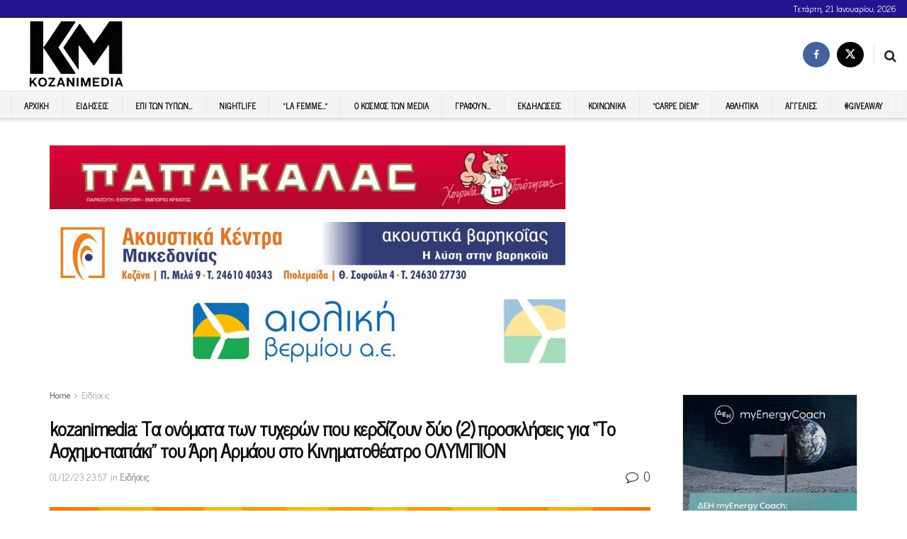

--- FILE ---
content_type: text/html; charset=UTF-8
request_url: https://kozanimedia.gr/kozanimedia-%CF%84%CE%B1-%CE%BF%CE%BD%CF%8C%CE%BC%CE%B1%CF%84%CE%B1-%CF%84%CF%89%CE%BD-%CF%84%CF%85%CF%87%CE%B5%CF%81%CF%8E%CE%BD-%CF%80%CE%BF%CF%85-%CE%BA%CE%B5%CF%81%CE%B4%CE%AF%CE%B6%CE%BF%CF%85-33/
body_size: 37725
content:
<!doctype html> <!--[if lt IE 7]><html class="no-js lt-ie9 lt-ie8 lt-ie7" dir="ltr" lang="el" prefix="og: https://ogp.me/ns#"> <![endif]--> <!--[if IE 7]><html class="no-js lt-ie9 lt-ie8" dir="ltr" lang="el" prefix="og: https://ogp.me/ns#"> <![endif]--> <!--[if IE 8]><html class="no-js lt-ie9" dir="ltr" lang="el" prefix="og: https://ogp.me/ns#"> <![endif]--> <!--[if IE 9]><html class="no-js lt-ie10" dir="ltr" lang="el" prefix="og: https://ogp.me/ns#"> <![endif]--> <!--[if gt IE 8]><!--><html class="no-js" dir="ltr" lang="el" prefix="og: https://ogp.me/ns#"> <!--<![endif]--><head><meta http-equiv="Content-Type" content="text/html; charset=UTF-8" /><meta name='viewport' content='width=device-width, initial-scale=1, user-scalable=yes' /><link rel="stylesheet" id="ao_optimized_gfonts" href="https://fonts.googleapis.com/css?family=News+Cycle%3Areguler&amp;display=swap"><link rel="profile" href="https://gmpg.org/xfn/11" /><link rel="pingback" href="https://kozanimedia.gr/xmlrpc.php" /><link media="all" href="https://kozanimedia.gr/wp-content/cache/autoptimize/css/autoptimize_0d47769f9267800e5e9d207d7087e093.css" rel="stylesheet"><title>kozanimedia: Τα ονόματα των τυχερών που κερδίζουν δύο (2) προσκλήσεις για “Το Ασχημο-παπάκι” του Άρη Αρμάου στο Κινηματοθέατρο ΟΛΥΜΠΙΟΝ | Kozani Media</title><style>img:is([sizes="auto" i], [sizes^="auto," i]) { contain-intrinsic-size: 3000px 1500px }</style><meta name="robots" content="max-image-preview:large" /><meta name="author" content="Παναγιώτης"/><meta name="google-site-verification" content="958JZ4CEyWmIvS5Qg1mC3LD4kccGeHpJaMRPuDkf0qc" /><meta name="keywords" content="ειδήσεις" /><link rel="canonical" href="https://kozanimedia.gr/kozanimedia-%cf%84%ce%b1-%ce%bf%ce%bd%cf%8c%ce%bc%ce%b1%cf%84%ce%b1-%cf%84%cf%89%ce%bd-%cf%84%cf%85%cf%87%ce%b5%cf%81%cf%8e%ce%bd-%cf%80%ce%bf%cf%85-%ce%ba%ce%b5%cf%81%ce%b4%ce%af%ce%b6%ce%bf%cf%85-33/" /><meta name="generator" content="All in One SEO (AIOSEO) 4.9.2" /><meta property="og:locale" content="el_GR" /><meta property="og:site_name" content="Kozani Media | Ειδήσεις Κοζάνης, νέα Κοζάνη, Κοζάνη" /><meta property="og:type" content="article" /><meta property="og:title" content="kozanimedia: Τα ονόματα των τυχερών που κερδίζουν δύο (2) προσκλήσεις για “Το Ασχημο-παπάκι” του Άρη Αρμάου στο Κινηματοθέατρο ΟΛΥΜΠΙΟΝ | Kozani Media" /><meta property="og:url" content="https://kozanimedia.gr/kozanimedia-%cf%84%ce%b1-%ce%bf%ce%bd%cf%8c%ce%bc%ce%b1%cf%84%ce%b1-%cf%84%cf%89%ce%bd-%cf%84%cf%85%cf%87%ce%b5%cf%81%cf%8e%ce%bd-%cf%80%ce%bf%cf%85-%ce%ba%ce%b5%cf%81%ce%b4%ce%af%ce%b6%ce%bf%cf%85-33/" /><meta property="og:image" content="https://kozanimedia.gr/wp-content/uploads/2023/11/20231031_193247.jpg" /><meta property="og:image:secure_url" content="https://kozanimedia.gr/wp-content/uploads/2023/11/20231031_193247.jpg" /><meta property="og:image:width" content="700" /><meta property="og:image:height" content="380" /><meta property="article:published_time" content="2023-12-01T21:57:11+00:00" /><meta property="article:modified_time" content="2023-12-01T21:57:11+00:00" /><meta name="twitter:card" content="summary" /><meta name="twitter:title" content="kozanimedia: Τα ονόματα των τυχερών που κερδίζουν δύο (2) προσκλήσεις για “Το Ασχημο-παπάκι” του Άρη Αρμάου στο Κινηματοθέατρο ΟΛΥΜΠΙΟΝ | Kozani Media" /><meta name="twitter:image" content="https://kozanimedia.gr/wp-content/uploads/2023/11/20231031_193247.jpg" /> <script type="application/ld+json" class="aioseo-schema">{"@context":"https:\/\/schema.org","@graph":[{"@type":"Article","@id":"https:\/\/kozanimedia.gr\/kozanimedia-%cf%84%ce%b1-%ce%bf%ce%bd%cf%8c%ce%bc%ce%b1%cf%84%ce%b1-%cf%84%cf%89%ce%bd-%cf%84%cf%85%cf%87%ce%b5%cf%81%cf%8e%ce%bd-%cf%80%ce%bf%cf%85-%ce%ba%ce%b5%cf%81%ce%b4%ce%af%ce%b6%ce%bf%cf%85-33\/#article","name":"kozanimedia: \u03a4\u03b1 \u03bf\u03bd\u03cc\u03bc\u03b1\u03c4\u03b1 \u03c4\u03c9\u03bd \u03c4\u03c5\u03c7\u03b5\u03c1\u03ce\u03bd \u03c0\u03bf\u03c5 \u03ba\u03b5\u03c1\u03b4\u03af\u03b6\u03bf\u03c5\u03bd \u03b4\u03cd\u03bf (2) \u03c0\u03c1\u03bf\u03c3\u03ba\u03bb\u03ae\u03c3\u03b5\u03b9\u03c2 \u03b3\u03b9\u03b1 \u201c\u03a4\u03bf \u0391\u03c3\u03c7\u03b7\u03bc\u03bf-\u03c0\u03b1\u03c0\u03ac\u03ba\u03b9\u201d \u03c4\u03bf\u03c5 \u0386\u03c1\u03b7 \u0391\u03c1\u03bc\u03ac\u03bf\u03c5 \u03c3\u03c4\u03bf \u039a\u03b9\u03bd\u03b7\u03bc\u03b1\u03c4\u03bf\u03b8\u03ad\u03b1\u03c4\u03c1\u03bf \u039f\u039b\u03a5\u039c\u03a0\u0399\u039f\u039d | Kozani Media","headline":"kozanimedia: \u03a4\u03b1 \u03bf\u03bd\u03cc\u03bc\u03b1\u03c4\u03b1 \u03c4\u03c9\u03bd \u03c4\u03c5\u03c7\u03b5\u03c1\u03ce\u03bd \u03c0\u03bf\u03c5 \u03ba\u03b5\u03c1\u03b4\u03af\u03b6\u03bf\u03c5\u03bd \u03b4\u03cd\u03bf (2) \u03c0\u03c1\u03bf\u03c3\u03ba\u03bb\u03ae\u03c3\u03b5\u03b9\u03c2 \u03b3\u03b9\u03b1 \u201c\u03a4\u03bf \u0391\u03c3\u03c7\u03b7\u03bc\u03bf-\u03c0\u03b1\u03c0\u03ac\u03ba\u03b9\u201d \u03c4\u03bf\u03c5 \u0386\u03c1\u03b7 \u0391\u03c1\u03bc\u03ac\u03bf\u03c5 \u03c3\u03c4\u03bf \u039a\u03b9\u03bd\u03b7\u03bc\u03b1\u03c4\u03bf\u03b8\u03ad\u03b1\u03c4\u03c1\u03bf \u039f\u039b\u03a5\u039c\u03a0\u0399\u039f\u039d","author":{"@id":"https:\/\/kozanimedia.gr\/author\/panos\/#author"},"publisher":{"@id":"https:\/\/kozanimedia.gr\/#organization"},"image":{"@type":"ImageObject","url":"https:\/\/kozanimedia.gr\/wp-content\/uploads\/2023\/11\/20231031_193247.jpg","width":700,"height":380},"datePublished":"2023-12-01T23:57:11+02:00","dateModified":"2023-12-01T23:57:11+02:00","inLanguage":"el","mainEntityOfPage":{"@id":"https:\/\/kozanimedia.gr\/kozanimedia-%cf%84%ce%b1-%ce%bf%ce%bd%cf%8c%ce%bc%ce%b1%cf%84%ce%b1-%cf%84%cf%89%ce%bd-%cf%84%cf%85%cf%87%ce%b5%cf%81%cf%8e%ce%bd-%cf%80%ce%bf%cf%85-%ce%ba%ce%b5%cf%81%ce%b4%ce%af%ce%b6%ce%bf%cf%85-33\/#webpage"},"isPartOf":{"@id":"https:\/\/kozanimedia.gr\/kozanimedia-%cf%84%ce%b1-%ce%bf%ce%bd%cf%8c%ce%bc%ce%b1%cf%84%ce%b1-%cf%84%cf%89%ce%bd-%cf%84%cf%85%cf%87%ce%b5%cf%81%cf%8e%ce%bd-%cf%80%ce%bf%cf%85-%ce%ba%ce%b5%cf%81%ce%b4%ce%af%ce%b6%ce%bf%cf%85-33\/#webpage"},"articleSection":"\u0395\u03b9\u03b4\u03ae\u03c3\u03b5\u03b9\u03c2"},{"@type":"BreadcrumbList","@id":"https:\/\/kozanimedia.gr\/kozanimedia-%cf%84%ce%b1-%ce%bf%ce%bd%cf%8c%ce%bc%ce%b1%cf%84%ce%b1-%cf%84%cf%89%ce%bd-%cf%84%cf%85%cf%87%ce%b5%cf%81%cf%8e%ce%bd-%cf%80%ce%bf%cf%85-%ce%ba%ce%b5%cf%81%ce%b4%ce%af%ce%b6%ce%bf%cf%85-33\/#breadcrumblist","itemListElement":[{"@type":"ListItem","@id":"https:\/\/kozanimedia.gr#listItem","position":1,"name":"Home","item":"https:\/\/kozanimedia.gr","nextItem":{"@type":"ListItem","@id":"https:\/\/kozanimedia.gr\/category\/%ce%b5%ce%b9%ce%b4%ce%b7%cf%83%ce%b5%ce%b9%cf%82\/#listItem","name":"\u0395\u03b9\u03b4\u03ae\u03c3\u03b5\u03b9\u03c2"}},{"@type":"ListItem","@id":"https:\/\/kozanimedia.gr\/category\/%ce%b5%ce%b9%ce%b4%ce%b7%cf%83%ce%b5%ce%b9%cf%82\/#listItem","position":2,"name":"\u0395\u03b9\u03b4\u03ae\u03c3\u03b5\u03b9\u03c2","item":"https:\/\/kozanimedia.gr\/category\/%ce%b5%ce%b9%ce%b4%ce%b7%cf%83%ce%b5%ce%b9%cf%82\/","nextItem":{"@type":"ListItem","@id":"https:\/\/kozanimedia.gr\/kozanimedia-%cf%84%ce%b1-%ce%bf%ce%bd%cf%8c%ce%bc%ce%b1%cf%84%ce%b1-%cf%84%cf%89%ce%bd-%cf%84%cf%85%cf%87%ce%b5%cf%81%cf%8e%ce%bd-%cf%80%ce%bf%cf%85-%ce%ba%ce%b5%cf%81%ce%b4%ce%af%ce%b6%ce%bf%cf%85-33\/#listItem","name":"kozanimedia: \u03a4\u03b1 \u03bf\u03bd\u03cc\u03bc\u03b1\u03c4\u03b1 \u03c4\u03c9\u03bd \u03c4\u03c5\u03c7\u03b5\u03c1\u03ce\u03bd \u03c0\u03bf\u03c5 \u03ba\u03b5\u03c1\u03b4\u03af\u03b6\u03bf\u03c5\u03bd \u03b4\u03cd\u03bf (2) \u03c0\u03c1\u03bf\u03c3\u03ba\u03bb\u03ae\u03c3\u03b5\u03b9\u03c2 \u03b3\u03b9\u03b1 \u201c\u03a4\u03bf \u0391\u03c3\u03c7\u03b7\u03bc\u03bf-\u03c0\u03b1\u03c0\u03ac\u03ba\u03b9\u201d \u03c4\u03bf\u03c5 \u0386\u03c1\u03b7 \u0391\u03c1\u03bc\u03ac\u03bf\u03c5 \u03c3\u03c4\u03bf \u039a\u03b9\u03bd\u03b7\u03bc\u03b1\u03c4\u03bf\u03b8\u03ad\u03b1\u03c4\u03c1\u03bf \u039f\u039b\u03a5\u039c\u03a0\u0399\u039f\u039d"},"previousItem":{"@type":"ListItem","@id":"https:\/\/kozanimedia.gr#listItem","name":"Home"}},{"@type":"ListItem","@id":"https:\/\/kozanimedia.gr\/kozanimedia-%cf%84%ce%b1-%ce%bf%ce%bd%cf%8c%ce%bc%ce%b1%cf%84%ce%b1-%cf%84%cf%89%ce%bd-%cf%84%cf%85%cf%87%ce%b5%cf%81%cf%8e%ce%bd-%cf%80%ce%bf%cf%85-%ce%ba%ce%b5%cf%81%ce%b4%ce%af%ce%b6%ce%bf%cf%85-33\/#listItem","position":3,"name":"kozanimedia: \u03a4\u03b1 \u03bf\u03bd\u03cc\u03bc\u03b1\u03c4\u03b1 \u03c4\u03c9\u03bd \u03c4\u03c5\u03c7\u03b5\u03c1\u03ce\u03bd \u03c0\u03bf\u03c5 \u03ba\u03b5\u03c1\u03b4\u03af\u03b6\u03bf\u03c5\u03bd \u03b4\u03cd\u03bf (2) \u03c0\u03c1\u03bf\u03c3\u03ba\u03bb\u03ae\u03c3\u03b5\u03b9\u03c2 \u03b3\u03b9\u03b1 \u201c\u03a4\u03bf \u0391\u03c3\u03c7\u03b7\u03bc\u03bf-\u03c0\u03b1\u03c0\u03ac\u03ba\u03b9\u201d \u03c4\u03bf\u03c5 \u0386\u03c1\u03b7 \u0391\u03c1\u03bc\u03ac\u03bf\u03c5 \u03c3\u03c4\u03bf \u039a\u03b9\u03bd\u03b7\u03bc\u03b1\u03c4\u03bf\u03b8\u03ad\u03b1\u03c4\u03c1\u03bf \u039f\u039b\u03a5\u039c\u03a0\u0399\u039f\u039d","previousItem":{"@type":"ListItem","@id":"https:\/\/kozanimedia.gr\/category\/%ce%b5%ce%b9%ce%b4%ce%b7%cf%83%ce%b5%ce%b9%cf%82\/#listItem","name":"\u0395\u03b9\u03b4\u03ae\u03c3\u03b5\u03b9\u03c2"}}]},{"@type":"Organization","@id":"https:\/\/kozanimedia.gr\/#organization","name":"Kozani Media","description":"\u0395\u03b9\u03b4\u03ae\u03c3\u03b5\u03b9\u03c2 \u039a\u03bf\u03b6\u03ac\u03bd\u03b7\u03c2, \u03bd\u03ad\u03b1 \u039a\u03bf\u03b6\u03ac\u03bd\u03b7, \u039a\u03bf\u03b6\u03ac\u03bd\u03b7","url":"https:\/\/kozanimedia.gr\/"},{"@type":"Person","@id":"https:\/\/kozanimedia.gr\/author\/panos\/#author","url":"https:\/\/kozanimedia.gr\/author\/panos\/","name":"\u03a0\u03b1\u03bd\u03b1\u03b3\u03b9\u03ce\u03c4\u03b7\u03c2"},{"@type":"WebPage","@id":"https:\/\/kozanimedia.gr\/kozanimedia-%cf%84%ce%b1-%ce%bf%ce%bd%cf%8c%ce%bc%ce%b1%cf%84%ce%b1-%cf%84%cf%89%ce%bd-%cf%84%cf%85%cf%87%ce%b5%cf%81%cf%8e%ce%bd-%cf%80%ce%bf%cf%85-%ce%ba%ce%b5%cf%81%ce%b4%ce%af%ce%b6%ce%bf%cf%85-33\/#webpage","url":"https:\/\/kozanimedia.gr\/kozanimedia-%cf%84%ce%b1-%ce%bf%ce%bd%cf%8c%ce%bc%ce%b1%cf%84%ce%b1-%cf%84%cf%89%ce%bd-%cf%84%cf%85%cf%87%ce%b5%cf%81%cf%8e%ce%bd-%cf%80%ce%bf%cf%85-%ce%ba%ce%b5%cf%81%ce%b4%ce%af%ce%b6%ce%bf%cf%85-33\/","name":"kozanimedia: \u03a4\u03b1 \u03bf\u03bd\u03cc\u03bc\u03b1\u03c4\u03b1 \u03c4\u03c9\u03bd \u03c4\u03c5\u03c7\u03b5\u03c1\u03ce\u03bd \u03c0\u03bf\u03c5 \u03ba\u03b5\u03c1\u03b4\u03af\u03b6\u03bf\u03c5\u03bd \u03b4\u03cd\u03bf (2) \u03c0\u03c1\u03bf\u03c3\u03ba\u03bb\u03ae\u03c3\u03b5\u03b9\u03c2 \u03b3\u03b9\u03b1 \u201c\u03a4\u03bf \u0391\u03c3\u03c7\u03b7\u03bc\u03bf-\u03c0\u03b1\u03c0\u03ac\u03ba\u03b9\u201d \u03c4\u03bf\u03c5 \u0386\u03c1\u03b7 \u0391\u03c1\u03bc\u03ac\u03bf\u03c5 \u03c3\u03c4\u03bf \u039a\u03b9\u03bd\u03b7\u03bc\u03b1\u03c4\u03bf\u03b8\u03ad\u03b1\u03c4\u03c1\u03bf \u039f\u039b\u03a5\u039c\u03a0\u0399\u039f\u039d | Kozani Media","inLanguage":"el","isPartOf":{"@id":"https:\/\/kozanimedia.gr\/#website"},"breadcrumb":{"@id":"https:\/\/kozanimedia.gr\/kozanimedia-%cf%84%ce%b1-%ce%bf%ce%bd%cf%8c%ce%bc%ce%b1%cf%84%ce%b1-%cf%84%cf%89%ce%bd-%cf%84%cf%85%cf%87%ce%b5%cf%81%cf%8e%ce%bd-%cf%80%ce%bf%cf%85-%ce%ba%ce%b5%cf%81%ce%b4%ce%af%ce%b6%ce%bf%cf%85-33\/#breadcrumblist"},"author":{"@id":"https:\/\/kozanimedia.gr\/author\/panos\/#author"},"creator":{"@id":"https:\/\/kozanimedia.gr\/author\/panos\/#author"},"image":{"@type":"ImageObject","url":"https:\/\/kozanimedia.gr\/wp-content\/uploads\/2023\/11\/20231031_193247.jpg","@id":"https:\/\/kozanimedia.gr\/kozanimedia-%cf%84%ce%b1-%ce%bf%ce%bd%cf%8c%ce%bc%ce%b1%cf%84%ce%b1-%cf%84%cf%89%ce%bd-%cf%84%cf%85%cf%87%ce%b5%cf%81%cf%8e%ce%bd-%cf%80%ce%bf%cf%85-%ce%ba%ce%b5%cf%81%ce%b4%ce%af%ce%b6%ce%bf%cf%85-33\/#mainImage","width":700,"height":380},"primaryImageOfPage":{"@id":"https:\/\/kozanimedia.gr\/kozanimedia-%cf%84%ce%b1-%ce%bf%ce%bd%cf%8c%ce%bc%ce%b1%cf%84%ce%b1-%cf%84%cf%89%ce%bd-%cf%84%cf%85%cf%87%ce%b5%cf%81%cf%8e%ce%bd-%cf%80%ce%bf%cf%85-%ce%ba%ce%b5%cf%81%ce%b4%ce%af%ce%b6%ce%bf%cf%85-33\/#mainImage"},"datePublished":"2023-12-01T23:57:11+02:00","dateModified":"2023-12-01T23:57:11+02:00"},{"@type":"WebSite","@id":"https:\/\/kozanimedia.gr\/#website","url":"https:\/\/kozanimedia.gr\/","name":"Kozani Media","description":"\u0395\u03b9\u03b4\u03ae\u03c3\u03b5\u03b9\u03c2 \u039a\u03bf\u03b6\u03ac\u03bd\u03b7\u03c2, \u03bd\u03ad\u03b1 \u039a\u03bf\u03b6\u03ac\u03bd\u03b7, \u039a\u03bf\u03b6\u03ac\u03bd\u03b7","inLanguage":"el","publisher":{"@id":"https:\/\/kozanimedia.gr\/#organization"}}]}</script>  <script type="text/javascript">var jnews_ajax_url = '/?ajax-request=jnews'</script> <script type="text/javascript">;window.jnews=window.jnews||{},window.jnews.library=window.jnews.library||{},window.jnews.library=function(){"use strict";var e=this;e.win=window,e.doc=document,e.noop=function(){},e.globalBody=e.doc.getElementsByTagName("body")[0],e.globalBody=e.globalBody?e.globalBody:e.doc,e.win.jnewsDataStorage=e.win.jnewsDataStorage||{_storage:new WeakMap,put:function(e,t,n){this._storage.has(e)||this._storage.set(e,new Map),this._storage.get(e).set(t,n)},get:function(e,t){return this._storage.get(e).get(t)},has:function(e,t){return this._storage.has(e)&&this._storage.get(e).has(t)},remove:function(e,t){var n=this._storage.get(e).delete(t);return 0===!this._storage.get(e).size&&this._storage.delete(e),n}},e.windowWidth=function(){return e.win.innerWidth||e.docEl.clientWidth||e.globalBody.clientWidth},e.windowHeight=function(){return e.win.innerHeight||e.docEl.clientHeight||e.globalBody.clientHeight},e.requestAnimationFrame=e.win.requestAnimationFrame||e.win.webkitRequestAnimationFrame||e.win.mozRequestAnimationFrame||e.win.msRequestAnimationFrame||window.oRequestAnimationFrame||function(e){return setTimeout(e,1e3/60)},e.cancelAnimationFrame=e.win.cancelAnimationFrame||e.win.webkitCancelAnimationFrame||e.win.webkitCancelRequestAnimationFrame||e.win.mozCancelAnimationFrame||e.win.msCancelRequestAnimationFrame||e.win.oCancelRequestAnimationFrame||function(e){clearTimeout(e)},e.classListSupport="classList"in document.createElement("_"),e.hasClass=e.classListSupport?function(e,t){return e.classList.contains(t)}:function(e,t){return e.className.indexOf(t)>=0},e.addClass=e.classListSupport?function(t,n){e.hasClass(t,n)||t.classList.add(n)}:function(t,n){e.hasClass(t,n)||(t.className+=" "+n)},e.removeClass=e.classListSupport?function(t,n){e.hasClass(t,n)&&t.classList.remove(n)}:function(t,n){e.hasClass(t,n)&&(t.className=t.className.replace(n,""))},e.objKeys=function(e){var t=[];for(var n in e)Object.prototype.hasOwnProperty.call(e,n)&&t.push(n);return t},e.isObjectSame=function(e,t){var n=!0;return JSON.stringify(e)!==JSON.stringify(t)&&(n=!1),n},e.extend=function(){for(var e,t,n,o=arguments[0]||{},i=1,a=arguments.length;i<a;i++)if(null!==(e=arguments[i]))for(t in e)o!==(n=e[t])&&void 0!==n&&(o[t]=n);return o},e.dataStorage=e.win.jnewsDataStorage,e.isVisible=function(e){return 0!==e.offsetWidth&&0!==e.offsetHeight||e.getBoundingClientRect().length},e.getHeight=function(e){return e.offsetHeight||e.clientHeight||e.getBoundingClientRect().height},e.getWidth=function(e){return e.offsetWidth||e.clientWidth||e.getBoundingClientRect().width},e.supportsPassive=!1;try{var t=Object.defineProperty({},"passive",{get:function(){e.supportsPassive=!0}});"createEvent"in e.doc?e.win.addEventListener("test",null,t):"fireEvent"in e.doc&&e.win.attachEvent("test",null)}catch(e){}e.passiveOption=!!e.supportsPassive&&{passive:!0},e.setStorage=function(e,t){e="jnews-"+e;var n={expired:Math.floor(((new Date).getTime()+432e5)/1e3)};t=Object.assign(n,t);localStorage.setItem(e,JSON.stringify(t))},e.getStorage=function(e){e="jnews-"+e;var t=localStorage.getItem(e);return null!==t&&0<t.length?JSON.parse(localStorage.getItem(e)):{}},e.expiredStorage=function(){var t,n="jnews-";for(var o in localStorage)o.indexOf(n)>-1&&"undefined"!==(t=e.getStorage(o.replace(n,""))).expired&&t.expired<Math.floor((new Date).getTime()/1e3)&&localStorage.removeItem(o)},e.addEvents=function(t,n,o){for(var i in n){var a=["touchstart","touchmove"].indexOf(i)>=0&&!o&&e.passiveOption;"createEvent"in e.doc?t.addEventListener(i,n[i],a):"fireEvent"in e.doc&&t.attachEvent("on"+i,n[i])}},e.removeEvents=function(t,n){for(var o in n)"createEvent"in e.doc?t.removeEventListener(o,n[o]):"fireEvent"in e.doc&&t.detachEvent("on"+o,n[o])},e.triggerEvents=function(t,n,o){var i;o=o||{detail:null};return"createEvent"in e.doc?(!(i=e.doc.createEvent("CustomEvent")||new CustomEvent(n)).initCustomEvent||i.initCustomEvent(n,!0,!1,o),void t.dispatchEvent(i)):"fireEvent"in e.doc?((i=e.doc.createEventObject()).eventType=n,void t.fireEvent("on"+i.eventType,i)):void 0},e.getParents=function(t,n){void 0===n&&(n=e.doc);for(var o=[],i=t.parentNode,a=!1;!a;)if(i){var r=i;r.querySelectorAll(n).length?a=!0:(o.push(r),i=r.parentNode)}else o=[],a=!0;return o},e.forEach=function(e,t,n){for(var o=0,i=e.length;o<i;o++)t.call(n,e[o],o)},e.getText=function(e){return e.innerText||e.textContent},e.setText=function(e,t){var n="object"==typeof t?t.innerText||t.textContent:t;e.innerText&&(e.innerText=n),e.textContent&&(e.textContent=n)},e.httpBuildQuery=function(t){return e.objKeys(t).reduce(function t(n){var o=arguments.length>1&&void 0!==arguments[1]?arguments[1]:null;return function(i,a){var r=n[a];a=encodeURIComponent(a);var s=o?"".concat(o,"[").concat(a,"]"):a;return null==r||"function"==typeof r?(i.push("".concat(s,"=")),i):["number","boolean","string"].includes(typeof r)?(i.push("".concat(s,"=").concat(encodeURIComponent(r))),i):(i.push(e.objKeys(r).reduce(t(r,s),[]).join("&")),i)}}(t),[]).join("&")},e.get=function(t,n,o,i){return o="function"==typeof o?o:e.noop,e.ajax("GET",t,n,o,i)},e.post=function(t,n,o,i){return o="function"==typeof o?o:e.noop,e.ajax("POST",t,n,o,i)},e.ajax=function(t,n,o,i,a){var r=new XMLHttpRequest,s=n,c=e.httpBuildQuery(o);if(t=-1!=["GET","POST"].indexOf(t)?t:"GET",r.open(t,s+("GET"==t?"?"+c:""),!0),"POST"==t&&r.setRequestHeader("Content-type","application/x-www-form-urlencoded"),r.setRequestHeader("X-Requested-With","XMLHttpRequest"),r.onreadystatechange=function(){4===r.readyState&&200<=r.status&&300>r.status&&"function"==typeof i&&i.call(void 0,r.response)},void 0!==a&&!a){return{xhr:r,send:function(){r.send("POST"==t?c:null)}}}return r.send("POST"==t?c:null),{xhr:r}},e.scrollTo=function(t,n,o){function i(e,t,n){this.start=this.position(),this.change=e-this.start,this.currentTime=0,this.increment=20,this.duration=void 0===n?500:n,this.callback=t,this.finish=!1,this.animateScroll()}return Math.easeInOutQuad=function(e,t,n,o){return(e/=o/2)<1?n/2*e*e+t:-n/2*(--e*(e-2)-1)+t},i.prototype.stop=function(){this.finish=!0},i.prototype.move=function(t){e.doc.documentElement.scrollTop=t,e.globalBody.parentNode.scrollTop=t,e.globalBody.scrollTop=t},i.prototype.position=function(){return e.doc.documentElement.scrollTop||e.globalBody.parentNode.scrollTop||e.globalBody.scrollTop},i.prototype.animateScroll=function(){this.currentTime+=this.increment;var t=Math.easeInOutQuad(this.currentTime,this.start,this.change,this.duration);this.move(t),this.currentTime<this.duration&&!this.finish?e.requestAnimationFrame.call(e.win,this.animateScroll.bind(this)):this.callback&&"function"==typeof this.callback&&this.callback()},new i(t,n,o)},e.unwrap=function(t){var n,o=t;e.forEach(t,(function(e,t){n?n+=e:n=e})),o.replaceWith(n)},e.performance={start:function(e){performance.mark(e+"Start")},stop:function(e){performance.mark(e+"End"),performance.measure(e,e+"Start",e+"End")}},e.fps=function(){var t=0,n=0,o=0;!function(){var i=t=0,a=0,r=0,s=document.getElementById("fpsTable"),c=function(t){void 0===document.getElementsByTagName("body")[0]?e.requestAnimationFrame.call(e.win,(function(){c(t)})):document.getElementsByTagName("body")[0].appendChild(t)};null===s&&((s=document.createElement("div")).style.position="fixed",s.style.top="120px",s.style.left="10px",s.style.width="100px",s.style.height="20px",s.style.border="1px solid black",s.style.fontSize="11px",s.style.zIndex="100000",s.style.backgroundColor="white",s.id="fpsTable",c(s));var l=function(){o++,n=Date.now(),(a=(o/(r=(n-t)/1e3)).toPrecision(2))!=i&&(i=a,s.innerHTML=i+"fps"),1<r&&(t=n,o=0),e.requestAnimationFrame.call(e.win,l)};l()}()},e.instr=function(e,t){for(var n=0;n<t.length;n++)if(-1!==e.toLowerCase().indexOf(t[n].toLowerCase()))return!0},e.winLoad=function(t,n){function o(o){if("complete"===e.doc.readyState||"interactive"===e.doc.readyState)return!o||n?setTimeout(t,n||1):t(o),1}o()||e.addEvents(e.win,{load:o})},e.docReady=function(t,n){function o(o){if("complete"===e.doc.readyState||"interactive"===e.doc.readyState)return!o||n?setTimeout(t,n||1):t(o),1}o()||e.addEvents(e.doc,{DOMContentLoaded:o})},e.fireOnce=function(){e.docReady((function(){e.assets=e.assets||[],e.assets.length&&(e.boot(),e.load_assets())}),50)},e.boot=function(){e.length&&e.doc.querySelectorAll("style[media]").forEach((function(e){"not all"==e.getAttribute("media")&&e.removeAttribute("media")}))},e.create_js=function(t,n){var o=e.doc.createElement("script");switch(o.setAttribute("src",t),n){case"defer":o.setAttribute("defer",!0);break;case"async":o.setAttribute("async",!0);break;case"deferasync":o.setAttribute("defer",!0),o.setAttribute("async",!0)}e.globalBody.appendChild(o)},e.load_assets=function(){"object"==typeof e.assets&&e.forEach(e.assets.slice(0),(function(t,n){var o="";t.defer&&(o+="defer"),t.async&&(o+="async"),e.create_js(t.url,o);var i=e.assets.indexOf(t);i>-1&&e.assets.splice(i,1)})),e.assets=jnewsoption.au_scripts=window.jnewsads=[]},e.setCookie=function(e,t,n){var o="";if(n){var i=new Date;i.setTime(i.getTime()+24*n*60*60*1e3),o="; expires="+i.toUTCString()}document.cookie=e+"="+(t||"")+o+"; path=/"},e.getCookie=function(e){for(var t=e+"=",n=document.cookie.split(";"),o=0;o<n.length;o++){for(var i=n[o];" "==i.charAt(0);)i=i.substring(1,i.length);if(0==i.indexOf(t))return i.substring(t.length,i.length)}return null},e.eraseCookie=function(e){document.cookie=e+"=; Path=/; Expires=Thu, 01 Jan 1970 00:00:01 GMT;"},e.docReady((function(){e.globalBody=e.globalBody==e.doc?e.doc.getElementsByTagName("body")[0]:e.globalBody,e.globalBody=e.globalBody?e.globalBody:e.doc})),e.winLoad((function(){e.winLoad((function(){var t=!1;if(void 0!==window.jnewsadmin)if(void 0!==window.file_version_checker){var n=e.objKeys(window.file_version_checker);n.length?n.forEach((function(e){t||"10.0.4"===window.file_version_checker[e]||(t=!0)})):t=!0}else t=!0;t&&(window.jnewsHelper.getMessage(),window.jnewsHelper.getNotice())}),2500)}))},window.jnews.library=new window.jnews.library;</script><link rel='dns-prefetch' href='//js.stripe.com' /><link rel='dns-prefetch' href='//www.googletagmanager.com' /><link rel='dns-prefetch' href='//stats.wp.com' /><link rel='preconnect' href='https://fonts.gstatic.com' /><link rel="alternate" type="application/rss+xml" title="Ροή RSS &raquo; Kozani Media" href="https://kozanimedia.gr/feed/" /><link rel="alternate" type="application/rss+xml" title="Ροή Σχολίων &raquo; Kozani Media" href="https://kozanimedia.gr/comments/feed/" /><link rel="alternate" type="application/rss+xml" title="Ροή Σχολίων Kozani Media &raquo; kozanimedia: Τα ονόματα των τυχερών που κερδίζουν δύο (2) προσκλήσεις για “Το Ασχημο-παπάκι” του Άρη Αρμάου στο Κινηματοθέατρο ΟΛΥΜΠΙΟΝ" href="https://kozanimedia.gr/kozanimedia-%cf%84%ce%b1-%ce%bf%ce%bd%cf%8c%ce%bc%ce%b1%cf%84%ce%b1-%cf%84%cf%89%ce%bd-%cf%84%cf%85%cf%87%ce%b5%cf%81%cf%8e%ce%bd-%cf%80%ce%bf%cf%85-%ce%ba%ce%b5%cf%81%ce%b4%ce%af%ce%b6%ce%bf%cf%85-33/feed/" /><style type="text/css">.brave_popup{display:none}</style><script data-no-optimize="1">var brave_popup_data = {}; var bravepop_emailValidation=false; var brave_popup_videos = {};  var brave_popup_formData = {};var brave_popup_adminUser = false; var brave_popup_pageInfo = {"type":"single","pageID":794777,"singleType":"post"};  var bravepop_emailSuggestions={};</script> <style id='classic-theme-styles-inline-css' type='text/css'>/*! This file is auto-generated */
.wp-block-button__link{color:#fff;background-color:#32373c;border-radius:9999px;box-shadow:none;text-decoration:none;padding:calc(.667em + 2px) calc(1.333em + 2px);font-size:1.125em}.wp-block-file__button{background:#32373c;color:#fff;text-decoration:none}</style><style id='jetpack-sharing-buttons-style-inline-css' type='text/css'>.jetpack-sharing-buttons__services-list{display:flex;flex-direction:row;flex-wrap:wrap;gap:0;list-style-type:none;margin:5px;padding:0}.jetpack-sharing-buttons__services-list.has-small-icon-size{font-size:12px}.jetpack-sharing-buttons__services-list.has-normal-icon-size{font-size:16px}.jetpack-sharing-buttons__services-list.has-large-icon-size{font-size:24px}.jetpack-sharing-buttons__services-list.has-huge-icon-size{font-size:36px}@media print{.jetpack-sharing-buttons__services-list{display:none!important}}.editor-styles-wrapper .wp-block-jetpack-sharing-buttons{gap:0;padding-inline-start:0}ul.jetpack-sharing-buttons__services-list.has-background{padding:1.25em 2.375em}</style><style id='global-styles-inline-css' type='text/css'>:root{--wp--preset--aspect-ratio--square: 1;--wp--preset--aspect-ratio--4-3: 4/3;--wp--preset--aspect-ratio--3-4: 3/4;--wp--preset--aspect-ratio--3-2: 3/2;--wp--preset--aspect-ratio--2-3: 2/3;--wp--preset--aspect-ratio--16-9: 16/9;--wp--preset--aspect-ratio--9-16: 9/16;--wp--preset--color--black: #000000;--wp--preset--color--cyan-bluish-gray: #abb8c3;--wp--preset--color--white: #ffffff;--wp--preset--color--pale-pink: #f78da7;--wp--preset--color--vivid-red: #cf2e2e;--wp--preset--color--luminous-vivid-orange: #ff6900;--wp--preset--color--luminous-vivid-amber: #fcb900;--wp--preset--color--light-green-cyan: #7bdcb5;--wp--preset--color--vivid-green-cyan: #00d084;--wp--preset--color--pale-cyan-blue: #8ed1fc;--wp--preset--color--vivid-cyan-blue: #0693e3;--wp--preset--color--vivid-purple: #9b51e0;--wp--preset--gradient--vivid-cyan-blue-to-vivid-purple: linear-gradient(135deg,rgba(6,147,227,1) 0%,rgb(155,81,224) 100%);--wp--preset--gradient--light-green-cyan-to-vivid-green-cyan: linear-gradient(135deg,rgb(122,220,180) 0%,rgb(0,208,130) 100%);--wp--preset--gradient--luminous-vivid-amber-to-luminous-vivid-orange: linear-gradient(135deg,rgba(252,185,0,1) 0%,rgba(255,105,0,1) 100%);--wp--preset--gradient--luminous-vivid-orange-to-vivid-red: linear-gradient(135deg,rgba(255,105,0,1) 0%,rgb(207,46,46) 100%);--wp--preset--gradient--very-light-gray-to-cyan-bluish-gray: linear-gradient(135deg,rgb(238,238,238) 0%,rgb(169,184,195) 100%);--wp--preset--gradient--cool-to-warm-spectrum: linear-gradient(135deg,rgb(74,234,220) 0%,rgb(151,120,209) 20%,rgb(207,42,186) 40%,rgb(238,44,130) 60%,rgb(251,105,98) 80%,rgb(254,248,76) 100%);--wp--preset--gradient--blush-light-purple: linear-gradient(135deg,rgb(255,206,236) 0%,rgb(152,150,240) 100%);--wp--preset--gradient--blush-bordeaux: linear-gradient(135deg,rgb(254,205,165) 0%,rgb(254,45,45) 50%,rgb(107,0,62) 100%);--wp--preset--gradient--luminous-dusk: linear-gradient(135deg,rgb(255,203,112) 0%,rgb(199,81,192) 50%,rgb(65,88,208) 100%);--wp--preset--gradient--pale-ocean: linear-gradient(135deg,rgb(255,245,203) 0%,rgb(182,227,212) 50%,rgb(51,167,181) 100%);--wp--preset--gradient--electric-grass: linear-gradient(135deg,rgb(202,248,128) 0%,rgb(113,206,126) 100%);--wp--preset--gradient--midnight: linear-gradient(135deg,rgb(2,3,129) 0%,rgb(40,116,252) 100%);--wp--preset--font-size--small: 13px;--wp--preset--font-size--medium: 20px;--wp--preset--font-size--large: 36px;--wp--preset--font-size--x-large: 42px;--wp--preset--spacing--20: 0.44rem;--wp--preset--spacing--30: 0.67rem;--wp--preset--spacing--40: 1rem;--wp--preset--spacing--50: 1.5rem;--wp--preset--spacing--60: 2.25rem;--wp--preset--spacing--70: 3.38rem;--wp--preset--spacing--80: 5.06rem;--wp--preset--shadow--natural: 6px 6px 9px rgba(0, 0, 0, 0.2);--wp--preset--shadow--deep: 12px 12px 50px rgba(0, 0, 0, 0.4);--wp--preset--shadow--sharp: 6px 6px 0px rgba(0, 0, 0, 0.2);--wp--preset--shadow--outlined: 6px 6px 0px -3px rgba(255, 255, 255, 1), 6px 6px rgba(0, 0, 0, 1);--wp--preset--shadow--crisp: 6px 6px 0px rgba(0, 0, 0, 1);}:where(.is-layout-flex){gap: 0.5em;}:where(.is-layout-grid){gap: 0.5em;}body .is-layout-flex{display: flex;}.is-layout-flex{flex-wrap: wrap;align-items: center;}.is-layout-flex > :is(*, div){margin: 0;}body .is-layout-grid{display: grid;}.is-layout-grid > :is(*, div){margin: 0;}:where(.wp-block-columns.is-layout-flex){gap: 2em;}:where(.wp-block-columns.is-layout-grid){gap: 2em;}:where(.wp-block-post-template.is-layout-flex){gap: 1.25em;}:where(.wp-block-post-template.is-layout-grid){gap: 1.25em;}.has-black-color{color: var(--wp--preset--color--black) !important;}.has-cyan-bluish-gray-color{color: var(--wp--preset--color--cyan-bluish-gray) !important;}.has-white-color{color: var(--wp--preset--color--white) !important;}.has-pale-pink-color{color: var(--wp--preset--color--pale-pink) !important;}.has-vivid-red-color{color: var(--wp--preset--color--vivid-red) !important;}.has-luminous-vivid-orange-color{color: var(--wp--preset--color--luminous-vivid-orange) !important;}.has-luminous-vivid-amber-color{color: var(--wp--preset--color--luminous-vivid-amber) !important;}.has-light-green-cyan-color{color: var(--wp--preset--color--light-green-cyan) !important;}.has-vivid-green-cyan-color{color: var(--wp--preset--color--vivid-green-cyan) !important;}.has-pale-cyan-blue-color{color: var(--wp--preset--color--pale-cyan-blue) !important;}.has-vivid-cyan-blue-color{color: var(--wp--preset--color--vivid-cyan-blue) !important;}.has-vivid-purple-color{color: var(--wp--preset--color--vivid-purple) !important;}.has-black-background-color{background-color: var(--wp--preset--color--black) !important;}.has-cyan-bluish-gray-background-color{background-color: var(--wp--preset--color--cyan-bluish-gray) !important;}.has-white-background-color{background-color: var(--wp--preset--color--white) !important;}.has-pale-pink-background-color{background-color: var(--wp--preset--color--pale-pink) !important;}.has-vivid-red-background-color{background-color: var(--wp--preset--color--vivid-red) !important;}.has-luminous-vivid-orange-background-color{background-color: var(--wp--preset--color--luminous-vivid-orange) !important;}.has-luminous-vivid-amber-background-color{background-color: var(--wp--preset--color--luminous-vivid-amber) !important;}.has-light-green-cyan-background-color{background-color: var(--wp--preset--color--light-green-cyan) !important;}.has-vivid-green-cyan-background-color{background-color: var(--wp--preset--color--vivid-green-cyan) !important;}.has-pale-cyan-blue-background-color{background-color: var(--wp--preset--color--pale-cyan-blue) !important;}.has-vivid-cyan-blue-background-color{background-color: var(--wp--preset--color--vivid-cyan-blue) !important;}.has-vivid-purple-background-color{background-color: var(--wp--preset--color--vivid-purple) !important;}.has-black-border-color{border-color: var(--wp--preset--color--black) !important;}.has-cyan-bluish-gray-border-color{border-color: var(--wp--preset--color--cyan-bluish-gray) !important;}.has-white-border-color{border-color: var(--wp--preset--color--white) !important;}.has-pale-pink-border-color{border-color: var(--wp--preset--color--pale-pink) !important;}.has-vivid-red-border-color{border-color: var(--wp--preset--color--vivid-red) !important;}.has-luminous-vivid-orange-border-color{border-color: var(--wp--preset--color--luminous-vivid-orange) !important;}.has-luminous-vivid-amber-border-color{border-color: var(--wp--preset--color--luminous-vivid-amber) !important;}.has-light-green-cyan-border-color{border-color: var(--wp--preset--color--light-green-cyan) !important;}.has-vivid-green-cyan-border-color{border-color: var(--wp--preset--color--vivid-green-cyan) !important;}.has-pale-cyan-blue-border-color{border-color: var(--wp--preset--color--pale-cyan-blue) !important;}.has-vivid-cyan-blue-border-color{border-color: var(--wp--preset--color--vivid-cyan-blue) !important;}.has-vivid-purple-border-color{border-color: var(--wp--preset--color--vivid-purple) !important;}.has-vivid-cyan-blue-to-vivid-purple-gradient-background{background: var(--wp--preset--gradient--vivid-cyan-blue-to-vivid-purple) !important;}.has-light-green-cyan-to-vivid-green-cyan-gradient-background{background: var(--wp--preset--gradient--light-green-cyan-to-vivid-green-cyan) !important;}.has-luminous-vivid-amber-to-luminous-vivid-orange-gradient-background{background: var(--wp--preset--gradient--luminous-vivid-amber-to-luminous-vivid-orange) !important;}.has-luminous-vivid-orange-to-vivid-red-gradient-background{background: var(--wp--preset--gradient--luminous-vivid-orange-to-vivid-red) !important;}.has-very-light-gray-to-cyan-bluish-gray-gradient-background{background: var(--wp--preset--gradient--very-light-gray-to-cyan-bluish-gray) !important;}.has-cool-to-warm-spectrum-gradient-background{background: var(--wp--preset--gradient--cool-to-warm-spectrum) !important;}.has-blush-light-purple-gradient-background{background: var(--wp--preset--gradient--blush-light-purple) !important;}.has-blush-bordeaux-gradient-background{background: var(--wp--preset--gradient--blush-bordeaux) !important;}.has-luminous-dusk-gradient-background{background: var(--wp--preset--gradient--luminous-dusk) !important;}.has-pale-ocean-gradient-background{background: var(--wp--preset--gradient--pale-ocean) !important;}.has-electric-grass-gradient-background{background: var(--wp--preset--gradient--electric-grass) !important;}.has-midnight-gradient-background{background: var(--wp--preset--gradient--midnight) !important;}.has-small-font-size{font-size: var(--wp--preset--font-size--small) !important;}.has-medium-font-size{font-size: var(--wp--preset--font-size--medium) !important;}.has-large-font-size{font-size: var(--wp--preset--font-size--large) !important;}.has-x-large-font-size{font-size: var(--wp--preset--font-size--x-large) !important;}
:where(.wp-block-post-template.is-layout-flex){gap: 1.25em;}:where(.wp-block-post-template.is-layout-grid){gap: 1.25em;}
:where(.wp-block-columns.is-layout-flex){gap: 2em;}:where(.wp-block-columns.is-layout-grid){gap: 2em;}
:root :where(.wp-block-pullquote){font-size: 1.5em;line-height: 1.6;}</style> <script type="text/javascript" src="https://kozanimedia.gr/wp-includes/js/jquery/jquery.min.js?ver=3.7.1" id="jquery-core-js"></script> <script type="text/javascript" id="thickbox-js-extra">var thickboxL10n = {"next":"\u0395\u03c0\u03cc\u03bc\u03b5\u03bd\u03b7 >","prev":"< \u03a0\u03c1\u03bf\u03b7\u03b3\u03bf\u03cd\u03bc\u03b5\u03bd\u03b7","image":"\u0395\u03b9\u03ba\u03cc\u03bd\u03b1","of":"\u03b1\u03c0\u03cc","close":"\u039a\u03bb\u03b5\u03af\u03c3\u03b9\u03bc\u03bf","noiframes":"\u0397 \u03bb\u03b5\u03b9\u03c4\u03bf\u03c5\u03c1\u03b3\u03af\u03b1 \u03b1\u03c5\u03c4\u03ae \u03b1\u03c0\u03b1\u03b9\u03c4\u03b5\u03af \u03b5\u03c3\u03c9\u03c4\u03b5\u03c1\u03b9\u03ba\u03ac \u03c0\u03bb\u03b1\u03af\u03c3\u03b9\u03b1 (inline frames). \u0388\u03c7\u03b5\u03c4\u03b5 \u03b1\u03c0\u03b5\u03bd\u03b5\u03c1\u03b3\u03bf\u03c0\u03bf\u03b9\u03ae\u03c3\u03b5\u03b9 \u03c4\u03b1 iframes \u03ae \u03b4\u03b5\u03bd \u03c5\u03c0\u03bf\u03c3\u03c4\u03b7\u03c1\u03af\u03b6\u03bf\u03bd\u03c4\u03b1\u03b9 \u03b1\u03c0\u03cc \u03c4\u03bf\u03bd \u03c0\u03b5\u03c1\u03b9\u03b7\u03b3\u03b7\u03c4\u03ae \u03c3\u03b1\u03c2.","loadingAnimation":"https:\/\/kozanimedia.gr\/wp-includes\/js\/thickbox\/loadingAnimation.gif"};</script> <script type="text/javascript" id="ap_plugin_js_script-js-extra">var bsa_object = {"ajax_url":"https:\/\/kozanimedia.gr\/wp-admin\/admin-ajax.php"};</script> <script type="text/javascript" src="https://js.stripe.com/v2/?ver=6.8.3" id="ap_plugin_stripe_js_script-js"></script> <script type="text/javascript" src="https://www.googletagmanager.com/gtag/js?id=G-28ZSJ9W850" id="jnews-google-tag-manager-js" defer></script> <script type="text/javascript" id="jnews-google-tag-manager-js-after">window.addEventListener('DOMContentLoaded', function() {
					(function() {
						window.dataLayer = window.dataLayer || [];
						function gtag(){dataLayer.push(arguments);}
						gtag('js', new Date());
						gtag('config', 'G-28ZSJ9W850');
					})();
				});</script> <link rel="https://api.w.org/" href="https://kozanimedia.gr/wp-json/" /><link rel="alternate" title="JSON" type="application/json" href="https://kozanimedia.gr/wp-json/wp/v2/posts/794777" /><link rel="EditURI" type="application/rsd+xml" title="RSD" href="https://kozanimedia.gr/xmlrpc.php?rsd" /><meta name="generator" content="WordPress 6.8.3" /><link rel='shortlink' href='https://kozanimedia.gr/?p=794777' /><link rel="alternate" title="oEmbed (JSON)" type="application/json+oembed" href="https://kozanimedia.gr/wp-json/oembed/1.0/embed?url=https%3A%2F%2Fkozanimedia.gr%2Fkozanimedia-%25cf%2584%25ce%25b1-%25ce%25bf%25ce%25bd%25cf%258c%25ce%25bc%25ce%25b1%25cf%2584%25ce%25b1-%25cf%2584%25cf%2589%25ce%25bd-%25cf%2584%25cf%2585%25cf%2587%25ce%25b5%25cf%2581%25cf%258e%25ce%25bd-%25cf%2580%25ce%25bf%25cf%2585-%25ce%25ba%25ce%25b5%25cf%2581%25ce%25b4%25ce%25af%25ce%25b6%25ce%25bf%25cf%2585-33%2F" /><link rel="alternate" title="oEmbed (XML)" type="text/xml+oembed" href="https://kozanimedia.gr/wp-json/oembed/1.0/embed?url=https%3A%2F%2Fkozanimedia.gr%2Fkozanimedia-%25cf%2584%25ce%25b1-%25ce%25bf%25ce%25bd%25cf%258c%25ce%25bc%25ce%25b1%25cf%2584%25ce%25b1-%25cf%2584%25cf%2589%25ce%25bd-%25cf%2584%25cf%2585%25cf%2587%25ce%25b5%25cf%2581%25cf%258e%25ce%25bd-%25cf%2580%25ce%25bf%25cf%2585-%25ce%25ba%25ce%25b5%25cf%2581%25ce%25b4%25ce%25af%25ce%25b6%25ce%25bf%25cf%2585-33%2F&#038;format=xml" /><style>/* Custom BSA_PRO Styles */

	/* fonts */

	/* form */
	.bsaProOrderingForm {   }
	.bsaProInput input,
	.bsaProInput input[type='file'],
	.bsaProSelectSpace select,
	.bsaProInputsRight .bsaInputInner,
	.bsaProInputsRight .bsaInputInner label {   }
	.bsaProPrice  {  }
	.bsaProDiscount  {   }
	.bsaProOrderingForm .bsaProSubmit,
	.bsaProOrderingForm .bsaProSubmit:hover,
	.bsaProOrderingForm .bsaProSubmit:active {   }

	/* alerts */
	.bsaProAlert,
	.bsaProAlert > a,
	.bsaProAlert > a:hover,
	.bsaProAlert > a:focus {  }
	.bsaProAlertSuccess {  }
	.bsaProAlertFailed {  }

	/* stats */
	.bsaStatsWrapper .ct-chart .ct-series.ct-series-b .ct-bar,
	.bsaStatsWrapper .ct-chart .ct-series.ct-series-b .ct-line,
	.bsaStatsWrapper .ct-chart .ct-series.ct-series-b .ct-point,
	.bsaStatsWrapper .ct-chart .ct-series.ct-series-b .ct-slice.ct-donut { stroke: #673AB7 !important; }

	.bsaStatsWrapper  .ct-chart .ct-series.ct-series-a .ct-bar,
	.bsaStatsWrapper .ct-chart .ct-series.ct-series-a .ct-line,
	.bsaStatsWrapper .ct-chart .ct-series.ct-series-a .ct-point,
	.bsaStatsWrapper .ct-chart .ct-series.ct-series-a .ct-slice.ct-donut { stroke: #FBCD39 !important; }

	/* Custom CSS */</style><meta name="google-site-verification" content="pW0hEP-C0yF4EY7yXXc76F-mDynLUk0La0oiMvlZyOc" /> <script type="text/javascript">window.google_analytics_uacct = "UA-42595136-1";</script> <style>img#wpstats{display:none}</style><ins class="55fe3eb4" data-key="b31eda56a759fecdf2573cda53a32e05"></ins> <script async src=""></script> <ins class="55fe3eb4" data-key="c222b697132b7eb635fded110a2f1fbe"></ins> <script async src=""></script><meta name="generator" content="Elementor 3.34.0; features: additional_custom_breakpoints; settings: css_print_method-external, google_font-enabled, font_display-auto"><style>.e-con.e-parent:nth-of-type(n+4):not(.e-lazyloaded):not(.e-no-lazyload),
				.e-con.e-parent:nth-of-type(n+4):not(.e-lazyloaded):not(.e-no-lazyload) * {
					background-image: none !important;
				}
				@media screen and (max-height: 1024px) {
					.e-con.e-parent:nth-of-type(n+3):not(.e-lazyloaded):not(.e-no-lazyload),
					.e-con.e-parent:nth-of-type(n+3):not(.e-lazyloaded):not(.e-no-lazyload) * {
						background-image: none !important;
					}
				}
				@media screen and (max-height: 640px) {
					.e-con.e-parent:nth-of-type(n+2):not(.e-lazyloaded):not(.e-no-lazyload),
					.e-con.e-parent:nth-of-type(n+2):not(.e-lazyloaded):not(.e-no-lazyload) * {
						background-image: none !important;
					}
				}</style> <script type='application/ld+json'>{"@context":"http:\/\/schema.org","@type":"Person","url":"https:\/\/kozanimedia.gr\/","name":"","sameAs":["http:\/\/facebook.com","http:\/\/twitter.com"]}</script> <script type='application/ld+json'>{"@context":"http:\/\/schema.org","@type":"WebSite","@id":"https:\/\/kozanimedia.gr\/#website","url":"https:\/\/kozanimedia.gr\/","name":"","potentialAction":{"@type":"SearchAction","target":"https:\/\/kozanimedia.gr\/?s={search_term_string}","query-input":"required name=search_term_string"}}</script> <link rel="icon" href="https://kozanimedia.gr/wp-content/uploads/2021/07/km2-150x64.jpg" sizes="32x32" /><link rel="icon" href="https://kozanimedia.gr/wp-content/uploads/2021/07/km2.jpg" sizes="192x192" /><link rel="apple-touch-icon" href="https://kozanimedia.gr/wp-content/uploads/2021/07/km2.jpg" /><meta name="msapplication-TileImage" content="https://kozanimedia.gr/wp-content/uploads/2021/07/km2.jpg" /></head><body class="wp-singular post-template-default single single-post postid-794777 single-format-standard wp-embed-responsive wp-theme-jnews wp-child-theme-jnews-child viewable-enabled jeg_toggle_light jeg_single_tpl_1 jnews jsc_normal elementor-default elementor-kit-575042"><div class="jeg_ad jeg_ad_top jnews_header_top_ads"><div class='ads-wrapper  '></div></div><div class="jeg_viewport"><div class="jeg_header_wrapper"><div class="jeg_header_instagram_wrapper"></div><div class="jeg_header full"><div class="jeg_topbar jeg_container jeg_navbar_wrapper normal"><div class="container"><div class="jeg_nav_row"><div class="jeg_nav_col jeg_nav_left  jeg_nav_grow"><div class="item_wrap jeg_nav_alignleft"></div></div><div class="jeg_nav_col jeg_nav_center  jeg_nav_normal"><div class="item_wrap jeg_nav_aligncenter"></div></div><div class="jeg_nav_col jeg_nav_right  jeg_nav_normal"><div class="item_wrap jeg_nav_alignright"><div class="jeg_nav_item jeg_top_date"> Τετάρτη, 21 Ιανουαρίου, 2026</div></div></div></div></div></div><div class="jeg_midbar jeg_container jeg_navbar_wrapper normal"><div class="container"><div class="jeg_nav_row"><div class="jeg_nav_col jeg_nav_left jeg_nav_normal"><div class="item_wrap jeg_nav_alignleft"><div class="jeg_nav_item jeg_logo jeg_desktop_logo"><div class="site-title"> <a href="https://kozanimedia.gr/" aria-label="Visit Homepage" style="padding: 0px 0px 0px 20px;"> <img class='jeg_logo_img' src="https://kozanimedia.gr/wp-content/uploads/2025/10/kozanimedialogonew.png" srcset="https://kozanimedia.gr/wp-content/uploads/2025/10/kozanimedialogonew.png 1x, https://kozanimedia.gr/wp-content/uploads/2025/10/kozanimedialogonew.png 2x" alt="Kozani Media"data-light-src="https://kozanimedia.gr/wp-content/uploads/2025/10/kozanimedialogonew.png" data-light-srcset="https://kozanimedia.gr/wp-content/uploads/2025/10/kozanimedialogonew.png 1x, https://kozanimedia.gr/wp-content/uploads/2025/10/kozanimedialogonew.png 2x" data-dark-src="" data-dark-srcset=" 1x,  2x"width="425" height="309"> </a></div></div></div></div><div class="jeg_nav_col jeg_nav_center jeg_nav_normal"><div class="item_wrap jeg_nav_aligncenter"></div></div><div class="jeg_nav_col jeg_nav_right jeg_nav_grow"><div class="item_wrap jeg_nav_alignright"><div class="jeg_nav_item jeg_ad jeg_ad_top jnews_header_ads"><div class='ads-wrapper  '></div></div><div class="jeg_nav_item jeg_nav_html"> <script type="text/javascript">*/
mybanners=
[
"<a href=\"https://www.facebook.com/Optika-Katanas-345800342253975/\" target=\"_blank\"><img src=\"https://kozanimedia.gr/wp-content/uploads/2021/09/katanasb.jpg\" width=\"728\" height=\"90\" alt=\"\" title=\"\" border=\"0\"></a>",
"<a href=\"https://hotelpantelidis.gr/\" target=\"_blank\"><img src=\"https://kozanimedia.gr/wp-content/uploads/2021/07/Hotel-Pantelidis-17-7-21-1.gif\" width=\"728\" height=\"90\" alt=\"\" title=\"\" border=\"0\"></a>",
]
randomNumber = Math.random()
var show_mybanners = mybanners[Math.floor(randomNumber * mybanners.length)]
document.write(show_mybanners);</script> <noscript> <a href="https://hotelpantelidis.gr/" target=\"_blank\"><img fetchpriority="high" src="https://kozanimedia.gr/wp-content/uploads/2021/07/Hotel-Pantelidis-17-7-21-1.gif" width="728" height="90" alt="Click Here" title="Click Here" border="0"></a> </noscript></div><div
 class="jeg_nav_item socials_widget jeg_social_icon_block circle"> <a href="https://facebook.com" target='_blank' rel='external noopener nofollow' aria-label="Find us on Facebook" class="jeg_facebook"><i class="fa fa-facebook"></i> </a><a href="https://twitter.com" target='_blank' rel='external noopener nofollow' aria-label="Find us on Twitter" class="jeg_twitter"><i class="fa fa-twitter"><span class="jeg-icon icon-twitter"><svg xmlns="http://www.w3.org/2000/svg" height="1em" viewBox="0 0 512 512"><path d="M389.2 48h70.6L305.6 224.2 487 464H345L233.7 318.6 106.5 464H35.8L200.7 275.5 26.8 48H172.4L272.9 180.9 389.2 48zM364.4 421.8h39.1L151.1 88h-42L364.4 421.8z"/></svg></span></i> </a></div><div class="jeg_separator separator5"></div><div class="jeg_nav_item jeg_search_wrapper search_icon jeg_search_popup_expand"> <a href="#" class="jeg_search_toggle" aria-label="Search Button"><i class="fa fa-search"></i></a><form action="https://kozanimedia.gr/" method="get" class="jeg_search_form" target="_top"> <input name="s" class="jeg_search_input" placeholder="Search..." type="text" value="" autocomplete="off"> <button aria-label="Search Button" type="submit" class="jeg_search_button btn"><i class="fa fa-search"></i></button></form><div class="jeg_search_result jeg_search_hide with_result"><div class="search-result-wrapper"></div><div class="search-link search-noresult"> No Result</div><div class="search-link search-all-button"> <i class="fa fa-search"></i> View All Result</div></div></div></div></div></div></div></div><div class="jeg_bottombar jeg_navbar jeg_container jeg_navbar_wrapper  jeg_navbar_shadow jeg_navbar_fitwidth jeg_navbar_menuborder jeg_navbar_normal"><div class="container"><div class="jeg_nav_row"><div class="jeg_nav_col jeg_nav_left jeg_nav_grow"><div class="item_wrap jeg_nav_alignleft"><div class="jeg_nav_item jeg_main_menu_wrapper"><div class="jeg_mainmenu_wrap"><ul class="jeg_menu jeg_main_menu jeg_menu_style_1" data-animation="animate"><li id="menu-item-339" class="menu-item menu-item-type-custom menu-item-object-custom menu-item-home menu-item-339 bgnav" data-item-row="default" ><a href="https://kozanimedia.gr/">Αρχική</a></li><li id="menu-item-28" class="menu-item menu-item-type-taxonomy menu-item-object-category current-post-ancestor current-menu-parent current-post-parent menu-item-28 bgnav" data-item-row="default" ><a href="https://kozanimedia.gr/category/%ce%b5%ce%b9%ce%b4%ce%b7%cf%83%ce%b5%ce%b9%cf%82/">Ειδήσεις</a></li><li id="menu-item-6" class="menu-item menu-item-type-taxonomy menu-item-object-category menu-item-6 bgnav" data-item-row="default" ><a href="https://kozanimedia.gr/category/%ce%b5%cf%80%ce%af-%cf%84%cf%89%ce%bd-%cf%84%cf%8d%cf%80%cf%89%ce%bd/">Επi των τυπων&#8230;</a></li><li id="menu-item-13" class="menu-item menu-item-type-taxonomy menu-item-object-category menu-item-13 bgnav" data-item-row="default" ><a href="https://kozanimedia.gr/category/nightlife/">Nightlife</a></li><li id="menu-item-594338" class="menu-item menu-item-type-taxonomy menu-item-object-category menu-item-594338 bgnav" data-item-row="default" ><a href="https://kozanimedia.gr/category/la-femme/">“La Femme…”</a></li><li id="menu-item-8" class="menu-item menu-item-type-taxonomy menu-item-object-category menu-item-8 bgnav" data-item-row="default" ><a href="https://kozanimedia.gr/category/%ce%bf-%ce%ba%ce%bf%cf%83%ce%bc%ce%bf%cf%82-%cf%84%cf%89%ce%bd-media/">Ο κοσμος των MEDIA</a></li><li id="menu-item-593909" class="menu-item menu-item-type-taxonomy menu-item-object-category menu-item-593909 bgnav" data-item-row="default" ><a href="https://kozanimedia.gr/category/%ce%b3%cf%81%ce%ac%cf%86%ce%bf%cf%85%ce%bd/">Γράφουν…</a></li><li id="menu-item-575408" class="menu-item menu-item-type-taxonomy menu-item-object-category menu-item-575408 bgnav" data-item-row="default" ><a href="https://kozanimedia.gr/category/%ce%b5%ce%ba%ce%b4%ce%b7%ce%bb%cf%8e%cf%83%ce%b5%ce%b9%cf%82/">Εκδηλώσεις</a></li><li id="menu-item-575409" class="menu-item menu-item-type-taxonomy menu-item-object-category menu-item-575409 bgnav" data-item-row="default" ><a href="https://kozanimedia.gr/category/%ce%ba%ce%bf%ce%b9%ce%bd%cf%89%ce%bd%ce%b9%ce%ba%ce%ac/">Κοινωνικά</a></li><li id="menu-item-9" class="menu-item menu-item-type-taxonomy menu-item-object-category menu-item-9 bgnav" data-item-row="default" ><a href="https://kozanimedia.gr/category/%e2%80%9ccarpe-diem%e2%80%9d-%cf%84%ce%bf%cf%85-%cf%80%ce%b1%ce%bd%ce%b1%ce%b3%ce%b9%cf%89%cf%84%ce%b7-%cf%80%ce%bb%ce%b9%ce%b1%cf%84%cf%83%ce%b9%ce%bf%cf%85/">“Carpe diem”</a></li><li id="menu-item-575410" class="menu-item menu-item-type-taxonomy menu-item-object-category menu-item-575410 bgnav" data-item-row="default" ><a href="https://kozanimedia.gr/category/%ce%b1%ce%b8%ce%bb%ce%b7%cf%84%ce%b9%ce%ba%ce%ac/">Αθλητικά</a></li><li id="menu-item-659746" class="menu-item menu-item-type-taxonomy menu-item-object-category menu-item-659746 bgnav" data-item-row="default" ><a href="https://kozanimedia.gr/category/%ce%b1%ce%b3%ce%b3%ce%b5%ce%bb%ce%af%ce%b5%cf%82/">Αγγελίες</a></li><li id="menu-item-659747" class="menu-item menu-item-type-taxonomy menu-item-object-category menu-item-659747 bgnav" data-item-row="default" ><a href="https://kozanimedia.gr/category/giveaway/">#giveaway</a></li></ul></div></div></div></div><div class="jeg_nav_col jeg_nav_center jeg_nav_normal"><div class="item_wrap jeg_nav_aligncenter"></div></div><div class="jeg_nav_col jeg_nav_right jeg_nav_normal"><div class="item_wrap jeg_nav_alignright"></div></div></div></div></div></div></div><div class="jeg_header_sticky"></div><div class="jeg_navbar_mobile_wrapper"><div class="jeg_navbar_mobile" data-mode="scroll"><div class="jeg_mobile_bottombar jeg_mobile_midbar jeg_container normal"><div class="container"><div class="jeg_nav_row"><div class="jeg_nav_col jeg_nav_left jeg_nav_normal"><div class="item_wrap jeg_nav_alignleft"><div class="jeg_nav_item jeg_mobile_logo"><div class="site-title"> <a href="https://kozanimedia.gr/" aria-label="Visit Homepage"> <img class='jeg_logo_img' src="https://kozanimedia.gr/wp-content/uploads/2025/10/kozanimedialogonew.png" srcset="https://kozanimedia.gr/wp-content/uploads/2025/10/kozanimedialogonew.png 1x, https://kozanimedia.gr/wp-content/uploads/2025/10/kozanimedialogonew.png 2x" alt="Kozani Media"data-light-src="https://kozanimedia.gr/wp-content/uploads/2025/10/kozanimedialogonew.png" data-light-srcset="https://kozanimedia.gr/wp-content/uploads/2025/10/kozanimedialogonew.png 1x, https://kozanimedia.gr/wp-content/uploads/2025/10/kozanimedialogonew.png 2x" data-dark-src="" data-dark-srcset=" 1x,  2x"width="425" height="309"> </a></div></div></div></div><div class="jeg_nav_col jeg_nav_center jeg_nav_grow"><div class="item_wrap jeg_nav_aligncenter"></div></div><div class="jeg_nav_col jeg_nav_right jeg_nav_normal"><div class="item_wrap jeg_nav_alignright"><div class="jeg_nav_item"> <a href="#" aria-label="Show Menu" class="toggle_btn jeg_mobile_toggle"><i class="fa fa-bars"></i></a></div><div class="jeg_nav_item jeg_search_wrapper jeg_search_popup_expand"> <a href="#" aria-label="Search Button" class="jeg_search_toggle"><i class="fa fa-search"></i></a><form action="https://kozanimedia.gr/" method="get" class="jeg_search_form" target="_top"> <input name="s" class="jeg_search_input" placeholder="Search..." type="text" value="" autocomplete="off"> <button aria-label="Search Button" type="submit" class="jeg_search_button btn"><i class="fa fa-search"></i></button></form><div class="jeg_search_result jeg_search_hide with_result"><div class="search-result-wrapper"></div><div class="search-link search-noresult"> No Result</div><div class="search-link search-all-button"> <i class="fa fa-search"></i> View All Result</div></div></div></div></div></div></div></div></div><div class="sticky_blankspace" style="height: 65px;"></div></div><div class="jeg_ad jeg_ad_top jnews_header_bottom_ads"><div class='ads-wrapper  '></div></div><div class="post-wrapper"><div class="post-wrap" ><div class="jeg_main jeg_wide_content"><div class="jeg_container"><div class="jeg_content jeg_singlepage"><div class="container"><div class="jeg_ad jeg_article jnews_article_top_ads"><div class='ads-wrapper  '><div class='ads_shortcode'><div class="apMainContainer apMainLeft"><div id="bsa-block-728--90" class="apPluginContainer bsaProContainer-1 bsa-block-728--90 bsa-pro-col-1"><div class="bsaProItems bsaGridGutVer " style="background-color:"><div class="bsaProItem bsaHidden bsaReset" data-item-id="7" data-animation="none" style="opacity:1;visibility:visible;"><div class="bsaProItemInner" style="background-color:"><div class="bsaProItemInner__thumb"><div class="bsaProAnimateThumb"><a class="bsaProItem__url" href="https://kozanimedia.gr?sid=1&bsa_pro_id=7&bsa_pro_url=1" target="_blank"><div class="bsaProItemInner__img" style="background-image: url('https://kozanimedia.gr/wp-content/uploads/bfi_thumb/250195838_1068581380627060_5795884248354885239_n-qc49fmkpb772xv0p9y82xa121gworrejb7g5hevgxw.jpg')"></div></a></div></div></div><div class="bsaProItemInner__html"></div></div><div class="bsaProItem bsaHidden bsaReset" data-item-id="20" data-animation="none" style="opacity:1;visibility:visible;"><div class="bsaProItemInner" style="background-color:"><div class="bsaProItemInner__thumb"><div class="bsaProAnimateThumb"><a class="bsaProItem__url" href="https://kozanimedia.gr?sid=1&bsa_pro_id=20&bsa_pro_url=1" target="_blank"><div class="bsaProItemInner__img" style="background-image: url('https://kozanimedia.gr/wp-content/uploads/bfi_thumb/b9392117-a05d-4caf-b535-cd6c57e99698-qp923z2h520imzo1nkd9mvkin40imuzk6540wyq0zo.jpg')"></div></a></div></div></div><div class="bsaProItemInner__html"></div></div><div class="bsaProItem bsaHidden bsaReset" data-item-id="12" data-animation="none" style="opacity:1;visibility:visible;"><div class="bsaProItemInner" style="background-color:"><div class="bsaProItemInner__thumb"><div class="bsaProAnimateThumb"><a class="bsaProItem__url" href="https://kozanimedia.gr?sid=1&bsa_pro_id=12&bsa_pro_url=1" target="_blank"><div class="bsaProItemInner__img" style="background-image: url('https://kozanimedia.gr/wp-content/uploads/2023/07/logo-%CE%91%CE%99%CE%9F%CE%9B%CE%99%CE%9A%CE%97%CE%A3-%CE%92%CE%95%CE%A1%CE%9C%CE%99%CE%9F%CE%A5-%CE%91%CE%95.jpg')"></div></a></div></div></div><div class="bsaProItemInner__html"></div></div></div></div><script>(function($){
    			"use strict";
				$(document).ready(function(){
					function bsaProResize() {
                        setTimeout(function () {
                            let sid = "1";
                            let object = $(".bsaProContainer-" + sid);
                            let itemSize = $(".bsaProContainer-" + sid + " .bsaProItem");
                            let imageThumb = $(".bsaProContainer-" + sid + " .bsaProItemInner__img");
                            let animateThumb = $(".bsaProContainer-" + sid + " .bsaProAnimateThumb");
                            let innerThumb = $(".bsaProContainer-" + sid + " .bsaProItemInner__thumb");
                            let parentWidth = "728";
                            let parentHeight = "90";
                            let objectWidth = object.parent().outerWidth();
                            if ( objectWidth <= parentWidth ) {
                                let scale = objectWidth / parentWidth;
                                if ( objectWidth > 0 && objectWidth !== 100 && scale > 0 ) {
                                    itemSize.height(parentHeight * scale);
                                    animateThumb.height(parentHeight * scale);
                                    innerThumb.height(parentHeight * scale);
                                    imageThumb.height(parentHeight * scale);
                                } else {
                                    itemSize.height(parentHeight);
                                    animateThumb.height(parentHeight);
                                    innerThumb.height(parentHeight);
                                    imageThumb.height(parentHeight);
                                }
                            } else {
                                itemSize.height(parentHeight);
                                animateThumb.height(parentHeight);
                                innerThumb.height(parentHeight);
                                imageThumb.height(parentHeight);
                            }
						}, 1000);
					}
					bsaProResize();
					$(window).resize(function(){
						bsaProResize();
					});
				});
			})(jQuery);</script></div> <script>(function ($) {
									"use strict";
									let bsaProContainer = $('.bsaProContainer-1');
									let number_show_ads = "0";
									let number_hide_ads = "0";
									if ( number_show_ads > 0 ) {
										setTimeout(function () { bsaProContainer.fadeIn(); }, number_show_ads * 1000);
									}
									if ( number_hide_ads > 0 ) {
										setTimeout(function () { bsaProContainer.fadeOut(); }, number_hide_ads * 1000);
									}
								})(jQuery);</script> </div></div></div><div class="row"><div class="jeg_main_content col-md-9"><div class="jeg_inner_content"><div class="jeg_breadcrumbs jeg_breadcrumb_container"><div id="breadcrumbs"><span class=""> <a href="https://kozanimedia.gr">Home</a> </span><i class="fa fa-angle-right"></i><span class="breadcrumb_last_link"> <a href="https://kozanimedia.gr/category/%ce%b5%ce%b9%ce%b4%ce%b7%cf%83%ce%b5%ce%b9%cf%82/">Ειδήσεις</a> </span></div></div><div class="entry-header"><h1 class="jeg_post_title">kozanimedia: Τα ονόματα των τυχερών που κερδίζουν δύο (2) προσκλήσεις για “Το Ασχημο-παπάκι” του Άρη Αρμάου στο Κινηματοθέατρο ΟΛΥΜΠΙΟΝ</h1><div class="jeg_meta_container"><div class="jeg_post_meta jeg_post_meta_1"><div class="meta_left"><div class="jeg_meta_date"> <a href="https://kozanimedia.gr/kozanimedia-%cf%84%ce%b1-%ce%bf%ce%bd%cf%8c%ce%bc%ce%b1%cf%84%ce%b1-%cf%84%cf%89%ce%bd-%cf%84%cf%85%cf%87%ce%b5%cf%81%cf%8e%ce%bd-%cf%80%ce%bf%cf%85-%ce%ba%ce%b5%cf%81%ce%b4%ce%af%ce%b6%ce%bf%cf%85-33/">01/12/23 23:57</a></div><div class="jeg_meta_category"> <span><span class="meta_text">in</span> <a href="https://kozanimedia.gr/category/%ce%b5%ce%b9%ce%b4%ce%b7%cf%83%ce%b5%ce%b9%cf%82/" rel="category tag">Ειδήσεις</a> </span></div></div><div class="meta_right"><div class="jeg_meta_comment"><a href="https://kozanimedia.gr/kozanimedia-%cf%84%ce%b1-%ce%bf%ce%bd%cf%8c%ce%bc%ce%b1%cf%84%ce%b1-%cf%84%cf%89%ce%bd-%cf%84%cf%85%cf%87%ce%b5%cf%81%cf%8e%ce%bd-%cf%80%ce%bf%cf%85-%ce%ba%ce%b5%cf%81%ce%b4%ce%af%ce%b6%ce%bf%cf%85-33/#comments"><i
 class="fa fa-comment-o"></i> 0</a></div></div></div></div></div><div  class="jeg_featured featured_image "><a href="https://kozanimedia.gr/wp-content/uploads/2023/11/20231031_193247.jpg"><div class="thumbnail-container" style="padding-bottom:53.571%"><img width="700" height="375" src="https://kozanimedia.gr/wp-content/uploads/2023/11/20231031_193247-700x375.jpg" class=" wp-post-image" alt="" decoding="async" data-full-width="700" data-full-height="380" /></div></a></div><div class="jeg_share_top_container"><div class="jeg_share_button clearfix"><div class="jeg_share_stats"><div class="jeg_share_count"><div class="counts">1</div> <span class="sharetext">SHARES</span></div><div class="jeg_views_count"><div class="counts">127</div> <span class="sharetext">VIEWS</span></div></div><div class="jeg_sharelist"> <a href="https://www.facebook.com/sharer.php?u=https%3A%2F%2Fkozanimedia.gr%2Fkozanimedia-%25cf%2584%25ce%25b1-%25ce%25bf%25ce%25bd%25cf%258c%25ce%25bc%25ce%25b1%25cf%2584%25ce%25b1-%25cf%2584%25cf%2589%25ce%25bd-%25cf%2584%25cf%2585%25cf%2587%25ce%25b5%25cf%2581%25cf%258e%25ce%25bd-%25cf%2580%25ce%25bf%25cf%2585-%25ce%25ba%25ce%25b5%25cf%2581%25ce%25b4%25ce%25af%25ce%25b6%25ce%25bf%25cf%2585-33%2F" rel='nofollow' aria-label='Share on Facebook' class="jeg_btn-facebook expanded"><i class="fa fa-facebook-official"></i><span>Share on Facebook</span></a><a href="https://twitter.com/intent/tweet?text=kozanimedia%3A%20%CE%A4%CE%B1%20%CE%BF%CE%BD%CF%8C%CE%BC%CE%B1%CF%84%CE%B1%20%CF%84%CF%89%CE%BD%20%CF%84%CF%85%CF%87%CE%B5%CF%81%CF%8E%CE%BD%20%CF%80%CE%BF%CF%85%20%CE%BA%CE%B5%CF%81%CE%B4%CE%AF%CE%B6%CE%BF%CF%85%CE%BD%20%CE%B4%CF%8D%CE%BF%20%282%29%20%CF%80%CF%81%CE%BF%CF%83%CE%BA%CE%BB%CE%AE%CF%83%CE%B5%CE%B9%CF%82%20%CE%B3%CE%B9%CE%B1%20%E2%80%9C%CE%A4%CE%BF%20%CE%91%CF%83%CF%87%CE%B7%CE%BC%CE%BF-%CF%80%CE%B1%CF%80%CE%AC%CE%BA%CE%B9%E2%80%9D%20%CF%84%CE%BF%CF%85%20%CE%86%CF%81%CE%B7%20%CE%91%CF%81%CE%BC%CE%AC%CE%BF%CF%85%20%CF%83%CF%84%CE%BF%20%CE%9A%CE%B9%CE%BD%CE%B7%CE%BC%CE%B1%CF%84%CE%BF%CE%B8%CE%AD%CE%B1%CF%84%CF%81%CE%BF%20%CE%9F%CE%9B%CE%A5%CE%9C%CE%A0%CE%99%CE%9F%CE%9D&url=https%3A%2F%2Fkozanimedia.gr%2Fkozanimedia-%25cf%2584%25ce%25b1-%25ce%25bf%25ce%25bd%25cf%258c%25ce%25bc%25ce%25b1%25cf%2584%25ce%25b1-%25cf%2584%25cf%2589%25ce%25bd-%25cf%2584%25cf%2585%25cf%2587%25ce%25b5%25cf%2581%25cf%258e%25ce%25bd-%25cf%2580%25ce%25bf%25cf%2585-%25ce%25ba%25ce%25b5%25cf%2581%25ce%25b4%25ce%25af%25ce%25b6%25ce%25bf%25cf%2585-33%2F" rel='nofollow' aria-label='Share on Twitter' class="jeg_btn-twitter expanded"><i class="fa fa-twitter"><svg xmlns="http://www.w3.org/2000/svg" height="1em" viewBox="0 0 512 512"><path d="M389.2 48h70.6L305.6 224.2 487 464H345L233.7 318.6 106.5 464H35.8L200.7 275.5 26.8 48H172.4L272.9 180.9 389.2 48zM364.4 421.8h39.1L151.1 88h-42L364.4 421.8z"/></svg></i><span>Share on Twitter</span></a><div class="share-secondary"> <a href="https://www.linkedin.com/shareArticle?url=https%3A%2F%2Fkozanimedia.gr%2Fkozanimedia-%25cf%2584%25ce%25b1-%25ce%25bf%25ce%25bd%25cf%258c%25ce%25bc%25ce%25b1%25cf%2584%25ce%25b1-%25cf%2584%25cf%2589%25ce%25bd-%25cf%2584%25cf%2585%25cf%2587%25ce%25b5%25cf%2581%25cf%258e%25ce%25bd-%25cf%2580%25ce%25bf%25cf%2585-%25ce%25ba%25ce%25b5%25cf%2581%25ce%25b4%25ce%25af%25ce%25b6%25ce%25bf%25cf%2585-33%2F&title=kozanimedia%3A%20%CE%A4%CE%B1%20%CE%BF%CE%BD%CF%8C%CE%BC%CE%B1%CF%84%CE%B1%20%CF%84%CF%89%CE%BD%20%CF%84%CF%85%CF%87%CE%B5%CF%81%CF%8E%CE%BD%20%CF%80%CE%BF%CF%85%20%CE%BA%CE%B5%CF%81%CE%B4%CE%AF%CE%B6%CE%BF%CF%85%CE%BD%20%CE%B4%CF%8D%CE%BF%20%282%29%20%CF%80%CF%81%CE%BF%CF%83%CE%BA%CE%BB%CE%AE%CF%83%CE%B5%CE%B9%CF%82%20%CE%B3%CE%B9%CE%B1%20%E2%80%9C%CE%A4%CE%BF%20%CE%91%CF%83%CF%87%CE%B7%CE%BC%CE%BF-%CF%80%CE%B1%CF%80%CE%AC%CE%BA%CE%B9%E2%80%9D%20%CF%84%CE%BF%CF%85%20%CE%86%CF%81%CE%B7%20%CE%91%CF%81%CE%BC%CE%AC%CE%BF%CF%85%20%CF%83%CF%84%CE%BF%20%CE%9A%CE%B9%CE%BD%CE%B7%CE%BC%CE%B1%CF%84%CE%BF%CE%B8%CE%AD%CE%B1%CF%84%CF%81%CE%BF%20%CE%9F%CE%9B%CE%A5%CE%9C%CE%A0%CE%99%CE%9F%CE%9D" rel='nofollow' aria-label='Share on Linkedin' class="jeg_btn-linkedin "><i class="fa fa-linkedin"></i></a><a href="https://www.pinterest.com/pin/create/bookmarklet/?pinFave=1&url=https%3A%2F%2Fkozanimedia.gr%2Fkozanimedia-%25cf%2584%25ce%25b1-%25ce%25bf%25ce%25bd%25cf%258c%25ce%25bc%25ce%25b1%25cf%2584%25ce%25b1-%25cf%2584%25cf%2589%25ce%25bd-%25cf%2584%25cf%2585%25cf%2587%25ce%25b5%25cf%2581%25cf%258e%25ce%25bd-%25cf%2580%25ce%25bf%25cf%2585-%25ce%25ba%25ce%25b5%25cf%2581%25ce%25b4%25ce%25af%25ce%25b6%25ce%25bf%25cf%2585-33%2F&media=https://kozanimedia.gr/wp-content/uploads/2023/11/20231031_193247.jpg&description=kozanimedia%3A%20%CE%A4%CE%B1%20%CE%BF%CE%BD%CF%8C%CE%BC%CE%B1%CF%84%CE%B1%20%CF%84%CF%89%CE%BD%20%CF%84%CF%85%CF%87%CE%B5%CF%81%CF%8E%CE%BD%20%CF%80%CE%BF%CF%85%20%CE%BA%CE%B5%CF%81%CE%B4%CE%AF%CE%B6%CE%BF%CF%85%CE%BD%20%CE%B4%CF%8D%CE%BF%20%282%29%20%CF%80%CF%81%CE%BF%CF%83%CE%BA%CE%BB%CE%AE%CF%83%CE%B5%CE%B9%CF%82%20%CE%B3%CE%B9%CE%B1%20%E2%80%9C%CE%A4%CE%BF%20%CE%91%CF%83%CF%87%CE%B7%CE%BC%CE%BF-%CF%80%CE%B1%CF%80%CE%AC%CE%BA%CE%B9%E2%80%9D%20%CF%84%CE%BF%CF%85%20%CE%86%CF%81%CE%B7%20%CE%91%CF%81%CE%BC%CE%AC%CE%BF%CF%85%20%CF%83%CF%84%CE%BF%20%CE%9A%CE%B9%CE%BD%CE%B7%CE%BC%CE%B1%CF%84%CE%BF%CE%B8%CE%AD%CE%B1%CF%84%CF%81%CE%BF%20%CE%9F%CE%9B%CE%A5%CE%9C%CE%A0%CE%99%CE%9F%CE%9D" rel='nofollow' aria-label='Share on Pinterest' class="jeg_btn-pinterest "><i class="fa fa-pinterest"></i></a></div> <a href="#" class="jeg_btn-toggle" aria-label="Share on another social media platform"><i class="fa fa-share"></i></a></div></div></div><div class="jeg_ad jeg_article jnews_content_top_ads "><div class='ads-wrapper  '><div class="ads_google_ads"><style type='text/css' scoped>.adsslot_YMkCqPZKwc{ width:728px !important; height:90px !important; }
@media (max-width:1199px) { .adsslot_YMkCqPZKwc{ width:468px !important; height:60px !important; } }
@media (max-width:767px) { .adsslot_YMkCqPZKwc{ width:320px !important; height:50px !important; } }</style><ins class="adsbygoogle adsslot_YMkCqPZKwc" style="display:inline-block;" data-ad-client="ca-pub-4417894088282440" data-ad-slot="1476621940"></ins> <script>(jnewsads = window.jnewsads || []); if ('object' === typeof jnewsads && 'object' === typeof jnews.library) { if (jnewsads.length) { if (!jnews.library.isObjectSame(jnewsads[0], { defer: true, async: true, url:  '//pagead2.googlesyndication.com/pagead/js/adsbygoogle.js' })) { jnewsads.push({ defer: true, async: true, url:  '//pagead2.googlesyndication.com/pagead/js/adsbygoogle.js' }); } } else { jnewsads.push({ defer: true, async: true, url:  '//pagead2.googlesyndication.com/pagead/js/adsbygoogle.js' }); } }</script> <script>(adsbygoogle = window.adsbygoogle || []).push({});</script> </div></div></div><div class="entry-content no-share"><div class="jeg_share_button share-float jeg_sticky_share clearfix share-monocrhome"><div class="jeg_share_float_container"></div></div><div class="content-inner "><p>Το kozanimedia κάνει δώρο 2 προσκλήσεις για “Το Ασχημο-παπάκι” του Άρη Αρμάου στο Κινηματοθέατρο ΟΛΥΜΠΙΟΝ στην Κοζάνη το <b>Σάββατο 2 Δεκεμβρίου.</b></p><p>Τα ονόματα των τυχερών είναι τα εξής:</p><div class="jeg_ad jeg_ad_article jnews_content_inline_ads  "><div class='ads-wrapper align-center '><div class='ads_code'><script async src="?client=ca-pub-4417894088282440"
     crossorigin="anonymous"></script> <ins class="adsbygoogle"
 style="display:block; text-align:center;"
 data-ad-layout="in-article"
 data-ad-format="fluid"
 data-ad-client="ca-pub-4417894088282440"
 data-ad-slot="4469137862"></ins> <script>(adsbygoogle = window.adsbygoogle || []).push({});</script></div></div></div><p><a class="x1i10hfl xjbqb8w x6umtig x1b1mbwd xaqea5y xav7gou x9f619 x1ypdohk xt0psk2 xe8uvvx xdj266r x11i5rnm xat24cr x1mh8g0r xexx8yu x4uap5 x18d9i69 xkhd6sd x16tdsg8 x1hl2dhg xggy1nq x1a2a7pz x1heor9g xt0b8zv" tabindex="0" role="link" href="https://www.facebook.com/groups/167831853244374/user/1625752697/?__cft__[0]=AZXMp2J9LoGVnuYc98l2-PJZ9KtUHoTm3w63jvleW1fihiV-EM3kQV1AA19LYpvd4eslejIW87AHIeSVQ1TjBnjUeaEA6MaCNI9O6aZ4NHS4UHbK7wA3Fq7BND_Y00f8NcxkBhLfuNjn4ZIhcPh-zWrL&amp;__tn__=R]-R" aria-hidden="false"><span class="x3nfvp2"><span class="x193iq5w xeuugli x13faqbe x1vvkbs x1xmvt09 x1lliihq x1s928wv xhkezso x1gmr53x x1cpjm7i x1fgarty x1943h6x x4zkp8e x676frb x1nxh6w3 x1sibtaa x1s688f xzsf02u" dir="auto">Aggeliki Kassandrou</span></span></a></p><p><a class="x1i10hfl xjbqb8w x6umtig x1b1mbwd xaqea5y xav7gou x9f619 x1ypdohk xt0psk2 xe8uvvx xdj266r x11i5rnm xat24cr x1mh8g0r xexx8yu x4uap5 x18d9i69 xkhd6sd x16tdsg8 x1hl2dhg xggy1nq x1a2a7pz x1heor9g xt0b8zv" tabindex="0" role="link" href="https://www.facebook.com/groups/167831853244374/user/100001652133819/?__cft__[0]=AZXMp2J9LoGVnuYc98l2-PJZ9KtUHoTm3w63jvleW1fihiV-EM3kQV1AA19LYpvd4eslejIW87AHIeSVQ1TjBnjUeaEA6MaCNI9O6aZ4NHS4UHbK7wA3Fq7BND_Y00f8NcxkBhLfuNjn4ZIhcPh-zWrL&amp;__tn__=R]-R" aria-hidden="false"><span class="x3nfvp2"><span class="x193iq5w xeuugli x13faqbe x1vvkbs x1xmvt09 x1lliihq x1s928wv xhkezso x1gmr53x x1cpjm7i x1fgarty x1943h6x x4zkp8e x676frb x1nxh6w3 x1sibtaa x1s688f xzsf02u" dir="auto">Eirini Stotoglou</span></span></a></p><div dir="auto"><strong>Λίγα λόγια για την παράσταση:</strong></div><div dir="auto"><i>Ένα τρυφερό θεατρικό έργο με πολλά συναισθήματα</i></div><div dir="auto"><i>που αναφέρεται στην περιπλάνηση ενός μικρού πλάσματος στον κόσμο,</i></div><div dir="auto"><i>αναζητώντας τη θαλπωρή και την αγάπη της οικογένειας. </i></div><div dir="auto"><i> </i></div><div dir="auto"><i>Στο μακρύ ταξίδι του μέσα από τις 4 εποχές του χρόνου</i></div><div dir="auto"><i>το Ασχημο-παπάκι συναντάει ανθρωπους και ζώακια πρόθυμα να το βοηθήσουν και να το συμβουλεύουν,</i></div><div dir="auto"><i>αλλά και άλλα που το απορρίπτουν, το αποθαρρύνουν και το διώχνουν μακριά από τη φάρμα.</i></div><div dir="auto"><i>Μεσα από το ταξίδι της απόρριψης αλλά και της αποδοχής, της φιλίας, της αναζήτησης και της αγάπης, το παπάκι ορθώνεται με θάρρος στη ζωή και μεταμορφώνεται στην καλύτερη εκδοχή του εαυτού του, σε έναν όμορφο κύκνο! </i></div><p><a href="https://kozanimedia.gr/%cf%84%ce%bf-%ce%b1%cf%83%cf%87%ce%b7%ce%bc%ce%bf-%cf%80%ce%b1%cf%80%ce%ac%ce%ba%ce%b9-%cf%84%ce%bf%cf%85-%ce%ac%cf%81%ce%b7-%ce%b1%cf%81%ce%bc%ce%ac%ce%bf%cf%85-%ce%b3%ce%b9%ce%b1-%cf%80%cf%81/" target="_blank" rel="noopener">Δείτε εδώ περισσότερα </a></p><div class="jeg_ad jeg_ad_article jnews_content_inline_3_ads  "><div class='ads-wrapper align-center '><div class='ads_code'><script async src="?client=ca-pub-4417894088282440"
     crossorigin="anonymous"></script> <ins class="adsbygoogle"
 style="display:block"
 data-ad-format="autorelaxed"
 data-ad-client="ca-pub-4417894088282440"
 data-ad-slot="1093825012"></ins> <script>(adsbygoogle = window.adsbygoogle || []).push({});</script></div></div></div><div class="sharedaddy sd-sharing-enabled"><div class="robots-nocontent sd-block sd-social sd-social-icon-text sd-sharing"><h3 class="sd-title">Κοινοποιήστε:</h3><div class="sd-content"><ul><li class="share-facebook"><a rel="nofollow noopener noreferrer"
 data-shared="sharing-facebook-794777"
 class="share-facebook sd-button share-icon"
 href="https://kozanimedia.gr/kozanimedia-%cf%84%ce%b1-%ce%bf%ce%bd%cf%8c%ce%bc%ce%b1%cf%84%ce%b1-%cf%84%cf%89%ce%bd-%cf%84%cf%85%cf%87%ce%b5%cf%81%cf%8e%ce%bd-%cf%80%ce%bf%cf%85-%ce%ba%ce%b5%cf%81%ce%b4%ce%af%ce%b6%ce%bf%cf%85-33/?share=facebook"
 target="_blank"
 aria-labelledby="sharing-facebook-794777"
 > <span id="sharing-facebook-794777" hidden>Πατήστε για κοινοποίηση στο Facebook(Ανοίγει σε νέο παράθυρο)</span> <span>Facebook</span> </a></li><li class="share-x"><a rel="nofollow noopener noreferrer"
 data-shared="sharing-x-794777"
 class="share-x sd-button share-icon"
 href="https://kozanimedia.gr/kozanimedia-%cf%84%ce%b1-%ce%bf%ce%bd%cf%8c%ce%bc%ce%b1%cf%84%ce%b1-%cf%84%cf%89%ce%bd-%cf%84%cf%85%cf%87%ce%b5%cf%81%cf%8e%ce%bd-%cf%80%ce%bf%cf%85-%ce%ba%ce%b5%cf%81%ce%b4%ce%af%ce%b6%ce%bf%cf%85-33/?share=x"
 target="_blank"
 aria-labelledby="sharing-x-794777"
 > <span id="sharing-x-794777" hidden>Click to share on X(Ανοίγει σε νέο παράθυρο)</span> <span>X</span> </a></li><li class="share-end"></li></ul></div></div></div></div></div><div class="jeg_share_bottom_container"></div><div class="jeg_ad jeg_article jnews_content_bottom_ads "><div class='ads-wrapper  '><div class="ads_google_ads"><style type='text/css' scoped>.adsslot_IqRjPhaB8J{ width:728px !important; height:90px !important; }
@media (max-width:1199px) { .adsslot_IqRjPhaB8J{ width:468px !important; height:60px !important; } }
@media (max-width:767px) { .adsslot_IqRjPhaB8J{ width:320px !important; height:50px !important; } }</style><ins class="adsbygoogle adsslot_IqRjPhaB8J" style="display:inline-block;" data-ad-client="ca-pub-4417894088282440" data-ad-slot="1688943157"></ins> <script>(jnewsads = window.jnewsads || []); if ('object' === typeof jnewsads && 'object' === typeof jnews.library) { if (jnewsads.length) { if (!jnews.library.isObjectSame(jnewsads[0], { defer: true, async: true, url:  '//pagead2.googlesyndication.com/pagead/js/adsbygoogle.js' })) { jnewsads.push({ defer: true, async: true, url:  '//pagead2.googlesyndication.com/pagead/js/adsbygoogle.js' }); } } else { jnewsads.push({ defer: true, async: true, url:  '//pagead2.googlesyndication.com/pagead/js/adsbygoogle.js' }); } }</script> <script>(adsbygoogle = window.adsbygoogle || []).push({});</script> </div></div></div><div class="jnews_prev_next_container"><div class="jeg_prevnext_post"> <a href="https://kozanimedia.gr/kozanimedia-%ce%bc%ce%b5-kings-%ce%ba%ce%b1%ce%b9-josephine-%ce%b1%ce%bd%ce%bf%ce%af%ce%b3%ce%b5%ce%b9-%cf%84%ce%b9%cf%82-%cf%80%cf%8d%ce%bb%ce%b5%cf%82-%cf%84%ce%b7%cf%82-%ce%b7-%ce%b5%cf%85/" class="post prev-post"> <span class="caption">Previous Post</span><h3 class="post-title">kozanimedia: Με &#8220;Kings&#8221; και Josephine ανοίγει τις πύλες της η &#8220;Ευχούπολη&#8221; στη Βέροια &#8211; Το πρόγραμμα των εκδηλώσεων του χριστουγεννιάτικου πάρκου</h3> </a> <a href="https://kozanimedia.gr/%ce%ba%ce%b1%ce%bb%ce%bb%ce%b9%cf%8c%cf%80%ce%b7-%ce%b2%ce%ad%cf%84%cf%84%ce%b1-%ce%b7-%ce%ba%cf%85%ce%b2%ce%ad%cf%81%ce%bd%ce%b7%cf%83%ce%b7-%ce%bd%ce%af%cf%80%cf%84%ce%b5%ce%b9-%cf%84%ce%b1%cf%82/" class="post next-post"> <span class="caption">Next Post</span><h3 class="post-title">Καλλιόπη Βέττα: &#8220;Η κυβέρνηση νίπτει τας χείρας της για την ασυδοσία και την ακραία κερδοσκοπία στα μη εξυπηρετούμενα δάνεια&#8221;</h3> </a></div></div><div class="jnews_author_box_container "></div><div class="jnews_related_post_container"></div><div class="jnews_popup_post_container"><section class="jeg_popup_post"> <span class="caption">Next Post</span><div class="jeg_popup_content"><div class="jeg_thumb"> <a href="https://kozanimedia.gr/%ce%ba%ce%b1%ce%bb%ce%bb%ce%b9%cf%8c%cf%80%ce%b7-%ce%b2%ce%ad%cf%84%cf%84%ce%b1-%ce%b7-%ce%ba%cf%85%ce%b2%ce%ad%cf%81%ce%bd%ce%b7%cf%83%ce%b7-%ce%bd%ce%af%cf%80%cf%84%ce%b5%ce%b9-%cf%84%ce%b1%cf%82/"><div class="thumbnail-container  size-1000 "><img width="75" height="75" src="https://kozanimedia.gr/wp-content/uploads/2023/09/Kalliopi-Vetta_Vouli-75x75.jpg" class=" wp-post-image" alt="" decoding="async" data-full-width="700" data-full-height="708" /></div> </a></div><h3 class="post-title"> <a href="https://kozanimedia.gr/%ce%ba%ce%b1%ce%bb%ce%bb%ce%b9%cf%8c%cf%80%ce%b7-%ce%b2%ce%ad%cf%84%cf%84%ce%b1-%ce%b7-%ce%ba%cf%85%ce%b2%ce%ad%cf%81%ce%bd%ce%b7%cf%83%ce%b7-%ce%bd%ce%af%cf%80%cf%84%ce%b5%ce%b9-%cf%84%ce%b1%cf%82/"> Καλλιόπη Βέττα: "Η κυβέρνηση νίπτει τας χείρας της για την ασυδοσία και την ακραία κερδοσκοπία στα μη εξυπηρετούμενα δάνεια" </a></h3></div> <a href="#" class="jeg_popup_close"><i class="fa fa-close"></i></a></section></div><div class="jnews_comment_container"><div id="respond" class="comment-respond"><h3 id="reply-title" class="comment-reply-title">Αφήστε μια απάντηση <small><a rel="nofollow" id="cancel-comment-reply-link" href="/kozanimedia-%CF%84%CE%B1-%CE%BF%CE%BD%CF%8C%CE%BC%CE%B1%CF%84%CE%B1-%CF%84%CF%89%CE%BD-%CF%84%CF%85%CF%87%CE%B5%CF%81%CF%8E%CE%BD-%CF%80%CE%BF%CF%85-%CE%BA%CE%B5%CF%81%CE%B4%CE%AF%CE%B6%CE%BF%CF%85-33/#respond" style="display:none;">Ακύρωση απάντησης</a></small></h3><form action="https://kozanimedia.gr/wp-comments-post.php" method="post" id="commentform" class="comment-form"><p class="comment-notes"><span id="email-notes">Η ηλ. διεύθυνση σας δεν δημοσιεύεται.</span> <span class="required-field-message">Τα υποχρεωτικά πεδία σημειώνονται με <span class="required">*</span></span></p><p class="comment-form-comment"><label for="comment">Σχόλιο <span class="required">*</span></label><textarea id="comment" name="comment" cols="45" rows="8" maxlength="65525" required="required"></textarea></p><p class="comment-form-author"><label for="author">Όνομα <span class="required">*</span></label> <input id="author" name="author" type="text" value="" size="30" maxlength="245" autocomplete="name" required="required" /></p><p class="comment-form-email"><label for="email">Email <span class="required">*</span></label> <input id="email" name="email" type="text" value="" size="30" maxlength="100" aria-describedby="email-notes" autocomplete="email" required="required" /></p><p class="comment-form-url"><label for="url">Ιστότοπος</label> <input id="url" name="url" type="text" value="" size="30" maxlength="200" autocomplete="url" /></p><p class="comment-form-cookies-consent"><input id="wp-comment-cookies-consent" name="wp-comment-cookies-consent" type="checkbox" value="yes" /> <label for="wp-comment-cookies-consent">Αποθήκευσε το όνομά μου, email, και τον ιστότοπο μου σε αυτόν τον πλοηγό για την επόμενη φορά που θα σχολιάσω.</label></p><p class="form-submit"><input name="submit" type="submit" id="submit" class="submit" value="Δημοσίευση σχολίου" /> <input type='hidden' name='comment_post_ID' value='794777' id='comment_post_ID' /> <input type='hidden' name='comment_parent' id='comment_parent' value='0' /></p><p style="display: none;"><input type="hidden" id="akismet_comment_nonce" name="akismet_comment_nonce" value="b4b638bcdf" /></p><p style="display: none !important;" class="akismet-fields-container" data-prefix="ak_"><label>&#916;<textarea name="ak_hp_textarea" cols="45" rows="8" maxlength="100"></textarea></label><input type="hidden" id="ak_js_1" name="ak_js" value="240"/><script>document.getElementById( "ak_js_1" ).setAttribute( "value", ( new Date() ).getTime() );</script></p></form></div></div></div></div><div class="jeg_sidebar  jeg_sticky_sidebar col-md-3"><div class="jegStickyHolder"><div class="theiaStickySidebar"><div class="widget widget_media_image" id="media_image-209"><a href="https://www.dei.gr/el/gia-to-spiti/myenergy/myenergy-coach/"><img width="300" height="250" src="https://kozanimedia.gr/wp-content/uploads/2025/04/dei_03-2025_myEnergyCoach_300x250_ii.gif" class="image wp-image-897673  attachment-full size-full" alt="" style="max-width: 100%; height: auto;" decoding="async" data-full-width="300" data-full-height="250" /></a></div><div class="widget widget_media_image" id="media_image-206"><a href="https://www.instagram.com/vythos_ptolemaida/"><img width="300" height="298" src="https://kozanimedia.gr/wp-content/uploads/2024/11/vuthos-300x298.jpg" class="image wp-image-876521  attachment-medium size-medium" alt="" style="max-width: 100%; height: auto;" decoding="async" loading="lazy" srcset="https://kozanimedia.gr/wp-content/uploads/2024/11/vuthos-300x298.jpg 300w, https://kozanimedia.gr/wp-content/uploads/2024/11/vuthos-150x150.jpg 150w, https://kozanimedia.gr/wp-content/uploads/2024/11/vuthos-75x75.jpg 75w, https://kozanimedia.gr/wp-content/uploads/2024/11/vuthos.jpg 463w" sizes="auto, (max-width: 300px) 100vw, 300px" data-full-width="463" data-full-height="460" /></a></div><div class="widget widget_media_image" id="media_image-202"><a href="https://www.instagram.com/vasilikos_kozani/"><img width="300" height="300" src="https://kozanimedia.gr/wp-content/uploads/2025/06/471185857_122096350718708390_1449822596889488143_n-300x300.jpg" class="image wp-image-911056  attachment-medium size-medium" alt="" style="max-width: 100%; height: auto;" decoding="async" loading="lazy" srcset="https://kozanimedia.gr/wp-content/uploads/2025/06/471185857_122096350718708390_1449822596889488143_n-300x300.jpg 300w, https://kozanimedia.gr/wp-content/uploads/2025/06/471185857_122096350718708390_1449822596889488143_n-1024x1024.jpg 1024w, https://kozanimedia.gr/wp-content/uploads/2025/06/471185857_122096350718708390_1449822596889488143_n-150x150.jpg 150w, https://kozanimedia.gr/wp-content/uploads/2025/06/471185857_122096350718708390_1449822596889488143_n-768x768.jpg 768w, https://kozanimedia.gr/wp-content/uploads/2025/06/471185857_122096350718708390_1449822596889488143_n-75x75.jpg 75w, https://kozanimedia.gr/wp-content/uploads/2025/06/471185857_122096350718708390_1449822596889488143_n-350x350.jpg 350w, https://kozanimedia.gr/wp-content/uploads/2025/06/471185857_122096350718708390_1449822596889488143_n-750x750.jpg 750w, https://kozanimedia.gr/wp-content/uploads/2025/06/471185857_122096350718708390_1449822596889488143_n-1140x1140.jpg 1140w, https://kozanimedia.gr/wp-content/uploads/2025/06/471185857_122096350718708390_1449822596889488143_n.jpg 1181w" sizes="auto, (max-width: 300px) 100vw, 300px" data-full-width="1181" data-full-height="1181" /></a></div><div class="widget widget_media_image" id="media_image-186"><a href="https://markati.gr/"><img width="300" height="196" src="https://kozanimedia.gr/wp-content/uploads/2024/08/b56041ab-7bd9-4545-94c3-c6940d269865-300x196.jpg" class="image wp-image-858009  attachment-medium size-medium" alt="" style="max-width: 100%; height: auto;" decoding="async" loading="lazy" srcset="https://kozanimedia.gr/wp-content/uploads/2024/08/b56041ab-7bd9-4545-94c3-c6940d269865-300x196.jpg 300w, https://kozanimedia.gr/wp-content/uploads/2024/08/b56041ab-7bd9-4545-94c3-c6940d269865-768x502.jpg 768w, https://kozanimedia.gr/wp-content/uploads/2024/08/b56041ab-7bd9-4545-94c3-c6940d269865-750x490.jpg 750w, https://kozanimedia.gr/wp-content/uploads/2024/08/b56041ab-7bd9-4545-94c3-c6940d269865.jpg 800w" sizes="auto, (max-width: 300px) 100vw, 300px" data-full-width="800" data-full-height="523" /></a></div><div class="widget widget_media_image" id="media_image-196"><a href="https://www.instagram.com/opws_palia_kozani/"><img width="300" height="300" src="https://kozanimedia.gr/wp-content/uploads/2024/10/opos-palia-300x300.jpg" class="image wp-image-872297  attachment-medium size-medium" alt="" style="max-width: 100%; height: auto;" decoding="async" loading="lazy" srcset="https://kozanimedia.gr/wp-content/uploads/2024/10/opos-palia-300x300.jpg 300w, https://kozanimedia.gr/wp-content/uploads/2024/10/opos-palia-1024x1022.jpg 1024w, https://kozanimedia.gr/wp-content/uploads/2024/10/opos-palia-150x150.jpg 150w, https://kozanimedia.gr/wp-content/uploads/2024/10/opos-palia-768x767.jpg 768w, https://kozanimedia.gr/wp-content/uploads/2024/10/opos-palia-75x75.jpg 75w, https://kozanimedia.gr/wp-content/uploads/2024/10/opos-palia-350x350.jpg 350w, https://kozanimedia.gr/wp-content/uploads/2024/10/opos-palia-750x749.jpg 750w, https://kozanimedia.gr/wp-content/uploads/2024/10/opos-palia.jpg 1080w" sizes="auto, (max-width: 300px) 100vw, 300px" data-full-width="1080" data-full-height="1078" /></a></div><div class="widget widget_media_image" id="media_image-178"><a href="https://www.instagram.com/rodafnon/"><img width="300" height="300" src="https://kozanimedia.gr/wp-content/uploads/2024/10/rodafnon-300x300.jpg" class="image wp-image-869629  attachment-medium size-medium" alt="" style="max-width: 100%; height: auto;" decoding="async" loading="lazy" srcset="https://kozanimedia.gr/wp-content/uploads/2024/10/rodafnon-300x300.jpg 300w, https://kozanimedia.gr/wp-content/uploads/2024/10/rodafnon-1024x1024.jpg 1024w, https://kozanimedia.gr/wp-content/uploads/2024/10/rodafnon-150x150.jpg 150w, https://kozanimedia.gr/wp-content/uploads/2024/10/rodafnon-768x768.jpg 768w, https://kozanimedia.gr/wp-content/uploads/2024/10/rodafnon-75x75.jpg 75w, https://kozanimedia.gr/wp-content/uploads/2024/10/rodafnon-350x350.jpg 350w, https://kozanimedia.gr/wp-content/uploads/2024/10/rodafnon-750x750.jpg 750w, https://kozanimedia.gr/wp-content/uploads/2024/10/rodafnon.jpg 1094w" sizes="auto, (max-width: 300px) 100vw, 300px" data-full-width="1094" data-full-height="1094" /></a></div><div class="widget widget_media_image" id="media_image-197"><a href="https://www.instagram.com/noahnightstories/"><img width="300" height="300" src="https://kozanimedia.gr/wp-content/uploads/2024/10/noah-300x300.jpg" class="image wp-image-869911  attachment-medium size-medium" alt="" style="max-width: 100%; height: auto;" decoding="async" loading="lazy" srcset="https://kozanimedia.gr/wp-content/uploads/2024/10/noah-300x300.jpg 300w, https://kozanimedia.gr/wp-content/uploads/2024/10/noah-1024x1024.jpg 1024w, https://kozanimedia.gr/wp-content/uploads/2024/10/noah-150x150.jpg 150w, https://kozanimedia.gr/wp-content/uploads/2024/10/noah-768x768.jpg 768w, https://kozanimedia.gr/wp-content/uploads/2024/10/noah-75x75.jpg 75w, https://kozanimedia.gr/wp-content/uploads/2024/10/noah-350x350.jpg 350w, https://kozanimedia.gr/wp-content/uploads/2024/10/noah-750x750.jpg 750w, https://kozanimedia.gr/wp-content/uploads/2024/10/noah.jpg 1080w" sizes="auto, (max-width: 300px) 100vw, 300px" data-full-width="1080" data-full-height="1080" /></a></div><div class="widget widget_media_image" id="media_image-194"><a href="https://www.instagram.com/heavens_wedding_kozani/"><img width="300" height="300" src="https://kozanimedia.gr/wp-content/uploads/2024/10/heaven-300x300.jpg" class="image wp-image-871093  attachment-medium size-medium" alt="" style="max-width: 100%; height: auto;" decoding="async" loading="lazy" srcset="https://kozanimedia.gr/wp-content/uploads/2024/10/heaven-300x300.jpg 300w, https://kozanimedia.gr/wp-content/uploads/2024/10/heaven-1024x1024.jpg 1024w, https://kozanimedia.gr/wp-content/uploads/2024/10/heaven-150x150.jpg 150w, https://kozanimedia.gr/wp-content/uploads/2024/10/heaven-768x768.jpg 768w, https://kozanimedia.gr/wp-content/uploads/2024/10/heaven-75x75.jpg 75w, https://kozanimedia.gr/wp-content/uploads/2024/10/heaven-350x350.jpg 350w, https://kozanimedia.gr/wp-content/uploads/2024/10/heaven-750x750.jpg 750w, https://kozanimedia.gr/wp-content/uploads/2024/10/heaven-1140x1140.jpg 1140w, https://kozanimedia.gr/wp-content/uploads/2024/10/heaven.jpg 1459w" sizes="auto, (max-width: 300px) 100vw, 300px" data-full-width="1459" data-full-height="1459" /></a></div><div class="widget widget_media_image" id="media_image-193"><a href="https://www.instagram.com/coffeeberry_kozani/"><img width="300" height="300" src="https://kozanimedia.gr/wp-content/uploads/2024/10/coffee-berry-300x300.jpg" class="image wp-image-870938  attachment-medium size-medium" alt="" style="max-width: 100%; height: auto;" decoding="async" loading="lazy" srcset="https://kozanimedia.gr/wp-content/uploads/2024/10/coffee-berry-300x300.jpg 300w, https://kozanimedia.gr/wp-content/uploads/2024/10/coffee-berry-150x150.jpg 150w, https://kozanimedia.gr/wp-content/uploads/2024/10/coffee-berry-75x75.jpg 75w, https://kozanimedia.gr/wp-content/uploads/2024/10/coffee-berry.jpg 350w" sizes="auto, (max-width: 300px) 100vw, 300px" data-full-width="350" data-full-height="350" /></a></div><div class="widget widget_media_image" id="media_image-187"><a href="https://www.facebook.com/p/%CE%91%CF%80%CE%BF%CF%86%CF%81%CE%B1%CE%BA%CF%84%CE%B9%CE%BA%CE%AE-%CE%94%CF%85%CF%84%CE%B9%CE%BA%CE%AE%CF%82-%CE%9C%CE%B1%CE%BA%CE%B5%CE%B4%CE%BF%CE%BD%CE%AF%CE%B1%CF%82-%CE%98%CE%AD%CF%81%CE%BC%CE%B1%CE%BD%CF%83%CE%B7-%CE%A5%CE%B4%CF%81%CE%B1%CF%85%CE%BB%CE%B9%CE%BA%CE%AC-%CE%93%CE%B9%CE%AC%CE%BD%CE%BD%CE%B7%CF%82-%CE%A0%CE%B1%CE%B3%CE%BA%CE%B1%CF%81%CE%BB%CE%B9%CF%8E%CF%84%CE%B1%CF%82-100054565353823/?locale=el_GR"><img width="300" height="300" src="https://kozanimedia.gr/wp-content/uploads/2024/09/f78e8047-d8a3-4e0b-b685-a23fc9b863df-300x300.jpg" class="image wp-image-862264  attachment-medium size-medium" alt="" style="max-width: 100%; height: auto;" decoding="async" loading="lazy" srcset="https://kozanimedia.gr/wp-content/uploads/2024/09/f78e8047-d8a3-4e0b-b685-a23fc9b863df-300x300.jpg 300w, https://kozanimedia.gr/wp-content/uploads/2024/09/f78e8047-d8a3-4e0b-b685-a23fc9b863df-150x150.jpg 150w, https://kozanimedia.gr/wp-content/uploads/2024/09/f78e8047-d8a3-4e0b-b685-a23fc9b863df-75x75.jpg 75w, https://kozanimedia.gr/wp-content/uploads/2024/09/f78e8047-d8a3-4e0b-b685-a23fc9b863df.jpg 350w" sizes="auto, (max-width: 300px) 100vw, 300px" data-full-width="350" data-full-height="350" /></a></div><div class="widget widget_media_image" id="media_image-66"><a href="https://delialis.gr/"><img class="image " src="https://kozanimedia.gr/wp-content/uploads/2025/04/0a119fd7-3fd6-4abb-98de-2617ba4136f9.jpg" alt="" width="1080" height="1350" decoding="async" loading="lazy" /></a></div><div class="widget widget_media_image" id="media_image-152"><a href="https://www.facebook.com/roxanilazaridi"><img width="246" height="300" src="https://kozanimedia.gr/wp-content/uploads/2024/03/roxani-246x300.jpg" class="image wp-image-816987  attachment-medium size-medium" alt="" style="max-width: 100%; height: auto;" decoding="async" loading="lazy" srcset="https://kozanimedia.gr/wp-content/uploads/2024/03/roxani-246x300.jpg 246w, https://kozanimedia.gr/wp-content/uploads/2024/03/roxani.jpg 400w" sizes="auto, (max-width: 246px) 100vw, 246px" data-full-width="400" data-full-height="487" /></a></div><div class="widget widget_media_video" id="media_video-4"></div><div class="widget widget_media_image" id="media_image-137"><a href="https://www.maxxrentals.gr/el/archiki/"><img width="300" height="300" src="https://kozanimedia.gr/wp-content/uploads/2023/09/379633172_799150498564873_5965500360413178105_n-300x300.png" class="image wp-image-779920  attachment-medium size-medium" alt="" style="max-width: 100%; height: auto;" decoding="async" loading="lazy" srcset="https://kozanimedia.gr/wp-content/uploads/2023/09/379633172_799150498564873_5965500360413178105_n-300x300.png 300w, https://kozanimedia.gr/wp-content/uploads/2023/09/379633172_799150498564873_5965500360413178105_n-1024x1024.png 1024w, https://kozanimedia.gr/wp-content/uploads/2023/09/379633172_799150498564873_5965500360413178105_n-150x150.png 150w, https://kozanimedia.gr/wp-content/uploads/2023/09/379633172_799150498564873_5965500360413178105_n-768x768.png 768w, https://kozanimedia.gr/wp-content/uploads/2023/09/379633172_799150498564873_5965500360413178105_n-1536x1536.png 1536w, https://kozanimedia.gr/wp-content/uploads/2023/09/379633172_799150498564873_5965500360413178105_n-75x75.png 75w, https://kozanimedia.gr/wp-content/uploads/2023/09/379633172_799150498564873_5965500360413178105_n-350x350.png 350w, https://kozanimedia.gr/wp-content/uploads/2023/09/379633172_799150498564873_5965500360413178105_n-750x750.png 750w, https://kozanimedia.gr/wp-content/uploads/2023/09/379633172_799150498564873_5965500360413178105_n-1140x1140.png 1140w, https://kozanimedia.gr/wp-content/uploads/2023/09/379633172_799150498564873_5965500360413178105_n.png 2048w" sizes="auto, (max-width: 300px) 100vw, 300px" data-full-width="2048" data-full-height="2048" /></a></div><div class="widget widget_media_video" id="media_video-3"></div><div class="widget widget_media_image" id="media_image-2"><a href="https://mydei.dei.gr/el/"><img width="300" height="250" src="https://kozanimedia.gr/wp-content/uploads/2023/04/dei_04-2023_myDEH_4All_300x250.gif" class="image wp-image-738188  attachment-full size-full" alt="" style="max-width: 100%; height: auto;" decoding="async" loading="lazy" data-full-width="300" data-full-height="250" /></a></div><div class="widget widget_media_image" id="media_image-128"><a href="https://kozanimedia.gr/kozanimedia-%cf%83%ce%b5-%ce%bb%ce%af%ce%b3%ce%b5%cf%82-%ce%bc%ce%ad%cf%81%ce%b5%cf%82-%ce%b1%ce%bd%ce%bf%ce%af%ce%b3%ce%b5%ce%b9-%cf%84%ce%bf-%ce%b4%ce%b5%ce%ba%ce%b1-%cf%83%cf%84%ce%b7%ce%bd/"><img width="300" height="300" src="https://kozanimedia.gr/wp-content/uploads/2023/06/356946934_1354681751794830_7119180766398718020_n-300x300.jpg" class="image wp-image-756105  attachment-medium size-medium" alt="" style="max-width: 100%; height: auto;" decoding="async" loading="lazy" srcset="https://kozanimedia.gr/wp-content/uploads/2023/06/356946934_1354681751794830_7119180766398718020_n-300x300.jpg 300w, https://kozanimedia.gr/wp-content/uploads/2023/06/356946934_1354681751794830_7119180766398718020_n-150x150.jpg 150w, https://kozanimedia.gr/wp-content/uploads/2023/06/356946934_1354681751794830_7119180766398718020_n-75x75.jpg 75w, https://kozanimedia.gr/wp-content/uploads/2023/06/356946934_1354681751794830_7119180766398718020_n-350x350.jpg 350w, https://kozanimedia.gr/wp-content/uploads/2023/06/356946934_1354681751794830_7119180766398718020_n.jpg 700w" sizes="auto, (max-width: 300px) 100vw, 300px" data-full-width="700" data-full-height="700" /></a></div><div class="widget widget_media_image" id="media_image-118"><a href="https://www.instagram.com/oinopoion_kozani/"><img width="300" height="300" src="https://kozanimedia.gr/wp-content/uploads/2023/05/oinopoion-300x300.jpg" class="image wp-image-740964  attachment-medium size-medium" alt="" style="max-width: 100%; height: auto;" decoding="async" loading="lazy" srcset="https://kozanimedia.gr/wp-content/uploads/2023/05/oinopoion-300x300.jpg 300w, https://kozanimedia.gr/wp-content/uploads/2023/05/oinopoion-1024x1024.jpg 1024w, https://kozanimedia.gr/wp-content/uploads/2023/05/oinopoion-150x150.jpg 150w, https://kozanimedia.gr/wp-content/uploads/2023/05/oinopoion-768x768.jpg 768w, https://kozanimedia.gr/wp-content/uploads/2023/05/oinopoion-1536x1536.jpg 1536w, https://kozanimedia.gr/wp-content/uploads/2023/05/oinopoion-75x75.jpg 75w, https://kozanimedia.gr/wp-content/uploads/2023/05/oinopoion-350x350.jpg 350w, https://kozanimedia.gr/wp-content/uploads/2023/05/oinopoion-750x750.jpg 750w, https://kozanimedia.gr/wp-content/uploads/2023/05/oinopoion-1140x1140.jpg 1140w, https://kozanimedia.gr/wp-content/uploads/2023/05/oinopoion.jpg 2000w" sizes="auto, (max-width: 300px) 100vw, 300px" data-full-width="2000" data-full-height="2000" /></a></div><div class="widget widget_media_image" id="media_image-134"><a href="https://www.instagram.com/camelot2017_coffeespirits/"><img width="300" height="300" src="https://kozanimedia.gr/wp-content/uploads/2023/11/camelot-300x300.jpg" class="image wp-image-794103  attachment-medium size-medium" alt="" style="max-width: 100%; height: auto;" decoding="async" loading="lazy" srcset="https://kozanimedia.gr/wp-content/uploads/2023/11/camelot-300x300.jpg 300w, https://kozanimedia.gr/wp-content/uploads/2023/11/camelot-150x150.jpg 150w, https://kozanimedia.gr/wp-content/uploads/2023/11/camelot-75x75.jpg 75w, https://kozanimedia.gr/wp-content/uploads/2023/11/camelot-350x350.jpg 350w, https://kozanimedia.gr/wp-content/uploads/2023/11/camelot.jpg 700w" sizes="auto, (max-width: 300px) 100vw, 300px" data-full-width="700" data-full-height="700" /></a></div><div class="widget widget_media_image" id="media_image-129"><a href="https://www.instagram.com/dada_club_2010/"><img width="300" height="81" src="https://kozanimedia.gr/wp-content/uploads/2023/10/dada-LOGO-300x81.jpg" class="image wp-image-786098  attachment-medium size-medium" alt="" style="max-width: 100%; height: auto;" decoding="async" loading="lazy" srcset="https://kozanimedia.gr/wp-content/uploads/2023/10/dada-LOGO-300x81.jpg 300w, https://kozanimedia.gr/wp-content/uploads/2023/10/dada-LOGO.jpg 700w" sizes="auto, (max-width: 300px) 100vw, 300px" data-full-width="700" data-full-height="190" /></a></div><div class="widget widget_media_image" id="media_image-131"><a href="https://www.instagram.com/koem_logistics_/"><img width="300" height="259" src="https://kozanimedia.gr/wp-content/uploads/2023/11/koemlogistics-300x259.jpg" class="image wp-image-790241  attachment-medium size-medium" alt="" style="max-width: 100%; height: auto;" decoding="async" loading="lazy" srcset="https://kozanimedia.gr/wp-content/uploads/2023/11/koemlogistics-300x259.jpg 300w, https://kozanimedia.gr/wp-content/uploads/2023/11/koemlogistics.jpg 700w" sizes="auto, (max-width: 300px) 100vw, 300px" data-full-width="700" data-full-height="605" /></a></div><div class="widget widget_media_image" id="media_image-112"><a href="https://www.facebook.com/people/RIVER-CafeMore/100054452320879/?paipv=0&#038;eav=AfbUY6MTMst-To6QsK--3NUh-pEdQw6YZa77xVnelEPM0mvaK_KaolvnBdX_CYuoE0Y&#038;_rdr"><img width="300" height="300" src="https://kozanimedia.gr/wp-content/uploads/2023/04/river-300x300.jpg" class="image wp-image-734807  attachment-medium size-medium" alt="" style="max-width: 100%; height: auto;" decoding="async" loading="lazy" srcset="https://kozanimedia.gr/wp-content/uploads/2023/04/river-300x300.jpg 300w, https://kozanimedia.gr/wp-content/uploads/2023/04/river-150x150.jpg 150w, https://kozanimedia.gr/wp-content/uploads/2023/04/river-75x75.jpg 75w, https://kozanimedia.gr/wp-content/uploads/2023/04/river.jpg 350w" sizes="auto, (max-width: 300px) 100vw, 300px" data-full-width="350" data-full-height="350" /></a></div><div class="widget widget_media_video" id="media_video-2"><div style="width:100%;" class="wp-video"><!--[if lt IE 9]><script>document.createElement('video');</script><![endif]--><video class="wp-video-shortcode" id="video-794777-1" preload="metadata" controls="controls"><source type="video/youtube" src="https://www.youtube.com/watch?v=wZ0fbu2fzwY&#038;_=1" /><a href="https://www.youtube.com/watch?v=wZ0fbu2fzwY">https://www.youtube.com/watch?v=wZ0fbu2fzwY</a></video></div></div><div class="widget widget_media_image" id="media_image-18"><a href="https://www.facebook.com/dimitriss91/"><img width="211" height="300" src="https://kozanimedia.gr/wp-content/uploads/2022/07/karta-hook-1-copy-211x300.jpg" class="image wp-image-676872  attachment-medium size-medium" alt="" style="max-width: 100%; height: auto;" decoding="async" loading="lazy" srcset="https://kozanimedia.gr/wp-content/uploads/2022/07/karta-hook-1-copy-211x300.jpg 211w, https://kozanimedia.gr/wp-content/uploads/2022/07/karta-hook-1-copy.jpg 707w" sizes="auto, (max-width: 211px) 100vw, 211px" data-full-width="707" data-full-height="1003" /></a></div><div class="widget widget_media_image" id="media_image-35"><a href="http://www.autodiagnosi.gr/"><img width="300" height="300" src="https://kozanimedia.gr/wp-content/uploads/2021/09/AUTODIAGNOSI_web-banner-300x300.jpg" class="image wp-image-602880  attachment-medium size-medium" alt="" style="max-width: 100%; height: auto;" decoding="async" loading="lazy" srcset="https://kozanimedia.gr/wp-content/uploads/2021/09/AUTODIAGNOSI_web-banner-300x300.jpg 300w, https://kozanimedia.gr/wp-content/uploads/2021/09/AUTODIAGNOSI_web-banner-150x150.jpg 150w, https://kozanimedia.gr/wp-content/uploads/2021/09/AUTODIAGNOSI_web-banner-75x75.jpg 75w, https://kozanimedia.gr/wp-content/uploads/2021/09/AUTODIAGNOSI_web-banner.jpg 350w" sizes="auto, (max-width: 300px) 100vw, 300px" data-full-width="350" data-full-height="350" /></a></div><div class="widget widget_media_image" id="media_image-39"><a href="https://www.facebook.com/people/Orthomedical-Kozani/100008904465109"><img width="249" height="300" src="https://kozanimedia.gr/wp-content/uploads/2021/07/top-diaf1-249x300.gif" class="image wp-image-575537  attachment-medium size-medium" alt="" style="max-width: 100%; height: auto;" decoding="async" loading="lazy" data-full-width="300" data-full-height="361" /></a></div><div class="widget widget_media_image" id="media_image-40"><a href="https://www.facebook.com/LUVKozani/?ref=br_rs"><img width="200" height="200" src="https://kozanimedia.gr/wp-content/uploads/2021/07/LUV_kozani_201810.jpg" class="image wp-image-575516  attachment-full size-full" alt="" style="max-width: 100%; height: auto;" decoding="async" loading="lazy" srcset="https://kozanimedia.gr/wp-content/uploads/2021/07/LUV_kozani_201810.jpg 200w, https://kozanimedia.gr/wp-content/uploads/2021/07/LUV_kozani_201810-150x150.jpg 150w, https://kozanimedia.gr/wp-content/uploads/2021/07/LUV_kozani_201810-75x75.jpg 75w" sizes="auto, (max-width: 200px) 100vw, 200px" data-full-width="200" data-full-height="200" /></a></div><div class="widget widget_media_image" id="media_image-42"><a href="http://www.karagiannis-parmpriz.gr/"><img width="290" height="290" src="https://kozanimedia.gr/wp-content/uploads/2021/07/banner-290X290.png" class="image wp-image-575533  attachment-full size-full" alt="" style="max-width: 100%; height: auto;" decoding="async" loading="lazy" srcset="https://kozanimedia.gr/wp-content/uploads/2021/07/banner-290X290.png 290w, https://kozanimedia.gr/wp-content/uploads/2021/07/banner-290X290-150x150.png 150w, https://kozanimedia.gr/wp-content/uploads/2021/07/banner-290X290-75x75.png 75w" sizes="auto, (max-width: 290px) 100vw, 290px" data-full-width="290" data-full-height="290" /></a></div></div></div></div></div><div class="jeg_ad jeg_article jnews_article_bottom_ads"><div class='ads-wrapper  '><div class="ads_google_ads"><style type='text/css' scoped>.adsslot_w9eYtmok2O{ width:970px !important; height:90px !important; }
@media (max-width:1199px) { .adsslot_w9eYtmok2O{ width:468px !important; height:60px !important; } }
@media (max-width:767px) { .adsslot_w9eYtmok2O{ width:320px !important; height:50px !important; } }</style><ins class="adsbygoogle adsslot_w9eYtmok2O" style="display:inline-block;" data-ad-client="ca-pub-4417894088282440" data-ad-slot="1688943157"></ins> <script>(jnewsads = window.jnewsads || []); if ('object' === typeof jnewsads && 'object' === typeof jnews.library) { if (jnewsads.length) { if (!jnews.library.isObjectSame(jnewsads[0], { defer: true, async: true, url:  '//pagead2.googlesyndication.com/pagead/js/adsbygoogle.js' })) { jnewsads.push({ defer: true, async: true, url:  '//pagead2.googlesyndication.com/pagead/js/adsbygoogle.js' }); } } else { jnewsads.push({ defer: true, async: true, url:  '//pagead2.googlesyndication.com/pagead/js/adsbygoogle.js' }); } }</script> <script>(adsbygoogle = window.adsbygoogle || []).push({});</script> </div></div></div></div></div></div></div><div id="post-body-class" class="wp-singular post-template-default single single-post postid-794777 single-format-standard wp-embed-responsive wp-theme-jnews wp-child-theme-jnews-child viewable-enabled jeg_toggle_light jeg_single_tpl_1 jnews jsc_normal elementor-default elementor-kit-575042"></div></div><div class="post-ajax-overlay"><div class="preloader_type preloader_dot"><div class="newsfeed_preloader jeg_preloader dot"> <span></span><span></span><span></span></div><div class="newsfeed_preloader jeg_preloader circle"><div class="jnews_preloader_circle_outer"><div class="jnews_preloader_circle_inner"></div></div></div><div class="newsfeed_preloader jeg_preloader square"><div class="jeg_square"><div class="jeg_square_inner"></div></div></div></div></div></div><div class="footer-holder" id="footer" data-id="footer"><div class="jeg_footer jeg_footer_sidecontent normal"><div class="jeg_footer_container jeg_container"><div class="jeg_footer_content"><div class="container"><div class="row"><div class="jeg_footer_primary clearfix"><div class="col-md-2 footer_column"><div class="footer_widget widget_about"><div class="jeg_about"> <a href="https://kozanimedia.gr/" class="footer_logo"> <img class='jeg_logo_img' src="https://kozanimedia.gr/wp-content/uploads/2021/07/km2.jpg" srcset="https://kozanimedia.gr/wp-content/uploads/2021/07/km2.jpg 1x, https://kozanimedia.gr/wp-content/uploads/2021/07/km2.jpg 2x" alt="Kozani Media"data-light-src="https://kozanimedia.gr/wp-content/uploads/2021/07/km2.jpg" data-light-srcset="https://kozanimedia.gr/wp-content/uploads/2021/07/km2.jpg 1x, https://kozanimedia.gr/wp-content/uploads/2021/07/km2.jpg 2x" data-dark-src="" data-dark-srcset=" 1x,  2x"width="280" height="64"> </a><p class="copyright"> Copyright © 2021 Kozanimedia.gr | <br> Design by <a href="https://kotoylas.gr">AK&amp;PARTNERS</a></p></div></div></div><div class="col-md-7 col-sm-8 footer_column"><div class="footer_widget widget_nav_menu"><div class="jeg_footer_heading jeg_footer_heading_2"><h3 class="jeg_footer_title menu-title"><span></span></h3></div><ul class="jeg_menu_footer"><li id="menu-item-591111" class="menu-item menu-item-type-post_type menu-item-object-page menu-item-591111"><a href="https://kozanimedia.gr/home-6/">Περιφερειακές και δημοτικές εκλογές 2023</a></li><li id="menu-item-591112" class="menu-item menu-item-type-post_type menu-item-object-page menu-item-591112"><a href="https://kozanimedia.gr/%cf%80%cf%81%ce%bf%cf%83%cf%89%cf%80%ce%b9%ce%ba%ce%ac-%ce%b4%ce%b5%ce%b4%ce%bf%ce%bc%ce%ad%ce%bd%ce%b1/">Προσωπικά Δεδομένα</a></li><li id="menu-item-591113" class="menu-item menu-item-type-custom menu-item-object-custom menu-item-591113"><a href="/cdn-cgi/l/email-protection#234a4d454c63484c59424d4a4e46474a420d4451">Επικοινωνία</a></li></ul></div></div><div class="col-md-3 col-sm-4 footer_column"><div class="jeg_footer_heading jeg_footer_heading_2"><h3 class="jeg_footer_title social-title"><span>Follow Us</span></h3></div><div class="socials_widget nobg"> <a href="https://facebook.com" target='_blank' rel='external noopener nofollow' aria-label="Find us on Facebook" class="jeg_facebook"><i class="fa fa-facebook"></i> </a><a href="https://twitter.com" target='_blank' rel='external noopener nofollow' aria-label="Find us on Twitter" class="jeg_twitter"><i class="fa fa-twitter"><span class="jeg-icon icon-twitter"><svg xmlns="http://www.w3.org/2000/svg" height="1em" viewBox="0 0 512 512"><path d="M389.2 48h70.6L305.6 224.2 487 464H345L233.7 318.6 106.5 464H35.8L200.7 275.5 26.8 48H172.4L272.9 180.9 389.2 48zM364.4 421.8h39.1L151.1 88h-42L364.4 421.8z"/></svg></span></i> </a></div></div></div></div></div></div></div></div></div><div class="jscroll-to-top desktop"> <a href="#back-to-top" class="jscroll-to-top_link"><i class="fa fa-angle-up"></i></a></div></div> <script data-cfasync="false" src="/cdn-cgi/scripts/5c5dd728/cloudflare-static/email-decode.min.js"></script><script type="text/javascript">var jfla = ["view_counter"]</script> <div class="brave_popup brave_popup--popup" id="brave_popup_909706" data-loaded="false" ><div id="brave_popup_909706__step__0" class="brave_popup__step_wrap brave_popup__step--mobile-noContent"><div class="brave_popup__step brave_popup__step__desktop  position_center closeButton_icon brave_popup__step--boxed closeButtonPosition_inside_right has_overlay has_overlay_close has_autoClose" data-nomobilecontent="true" data-scrollock="" data-width="539" data-height="530" data-popopen="false" style="z-index:99999" data-exitanimtype="fadeInBottom" data-exitanimlength="0.5" data-layout="boxed" data-position="center"><div class="brave_popup__step__inner"><div class="brave_popupSections__wrap"><div class="brave_popupMargin__wrap"><div class="brave_popup__step__close"><div class="brave_popup__close brave_popup__close--inside_right brave_popup__close--icon"><div class="brave_popup__close__button"  onclick="brave_close_popup('909706', 0, false)" onkeypress="if(event.key == 'Enter') { brave_close_popup('909706', 0, false) }"><svg xmlns="http://www.w3.org/2000/svg" viewBox="0 0 20 20"><rect x="0" fill="none" width="20" height="20"/><g><path d="M14.95 6.46L11.41 10l3.54 3.54-1.41 1.41L10 11.42l-3.53 3.53-1.42-1.42L8.58 10 5.05 6.47l1.42-1.42L10 8.58l3.54-3.53z"/></g></svg></div></div></div><div class="brave_popup__step__popup"><div class="brave_popup__step__content"><div class="brave_popup__step__elements"><div class="brave_popup__elements_wrap "><div id="brave_element--OSPgr3Zn9hJJdtu5ZLH" class="brave_element brave_element--image   brave_element--has-click-action"><div class="brave_element__wrap"><div class="brave_element__styler"><div class="brave_element__inner"><div class="brave_element__image_inner"> <a class="brave_element__inner_link " onclick="" href="https://www.facebook.com/clockkozani?locale=el_GR"     > <img class="brave_element__image  brave_element_img_item skip-lazy no-lazyload" data-lazy="https://kozanimedia.gr/wp-content/uploads/2024/11/a7606d93-2113-4b2a-b2fe-138b170e9fdb.jpg" src="https://kozanimedia.gr/wp-content/plugins/brave-popup-builder/assets/images/preloader.png" alt="" /> </a></div></div></div></div></div><div id="brave_element--OSPgr3Zn9hJJdtu5ZLI" class="brave_element brave_element--text "><div class="brave_element__wrap "><div class="brave_element__styler "><div class="brave_element__inner" ><div class="brave_element__text_inner">EASTER COLLECTION</div></div></div></div></div></div></div></div></div></div></div></div><div class="brave_popup__step__overlay brave_popup__step__overlay--closable" onclick="brave_close_popup('909706', 0)"></div></div><div class="brave_popup__step brave_popup__step__mobile brave_popup__step--noContent position_center closeButton_icon brave_popup__step--boxed closeButtonPosition_inside_right has_overlay" data-width="300" data-scrollock="" data-height="440" data-popopen="false" style="z-index:99999" data-nomobilecontent="true"  data-exitanimlength="0.5" data-layout="boxed" data-position="center"><div class="brave_popup__step__inner"><div class="brave_popupSections__wrap"><div class="brave_popupMargin__wrap"><div class="brave_popup__step__close"><div class="brave_popup__close brave_popup__close--inside_right brave_popup__close--icon"><div class="brave_popup__close__button"  onclick="brave_close_popup('909706', 0, false)" onkeypress="if(event.key == 'Enter') { brave_close_popup('909706', 0, false) }"><svg xmlns="http://www.w3.org/2000/svg" viewBox="0 0 20 20"><rect x="0" fill="none" width="20" height="20"/><g><path d="M14.95 6.46L11.41 10l3.54 3.54-1.41 1.41L10 11.42l-3.53 3.53-1.42-1.42L8.58 10 5.05 6.47l1.42-1.42L10 8.58l3.54-3.53z"/></g></svg></div></div></div><div class="brave_popup__step__popup"><div class="brave_popup__step__content"><div class="brave_popup__step__elements"><div class="brave_popup__elements_wrap "></div></div></div></div></div></div></div><div class="brave_popup__step__overlay " ></div></div></div></div><div class="pswp" tabindex="-1" role="dialog" aria-hidden="true"><div class="pswp__bg"></div><div class="pswp__scroll-wrap"><div class="pswp__container"><div class="pswp__item"></div><div class="pswp__item"></div><div class="pswp__item"></div></div><div class="pswp__ui pswp__ui--hidden"><div class="pswp__top-bar"><div class="pswp__counter"></div> <button class="pswp__button pswp__button--close" title="Close (Esc)"></button> <button class="pswp__button pswp__button--share" title="Share"></button> <button class="pswp__button pswp__button--fs" title="Toggle fullscreen"></button> <button class="pswp__button pswp__button--zoom" title="Zoom in/out"></button><div class="pswp__preloader"><div class="pswp__preloader__icn"><div class="pswp__preloader__cut"><div class="pswp__preloader__donut"></div></div></div></div></div><div class="pswp__share-modal pswp__share-modal--hidden pswp__single-tap"><div class="pswp__share-tooltip"></div></div> <button class="pswp__button pswp__button--arrow--left" title="Previous (arrow left)"> </button> <button class="pswp__button pswp__button--arrow--right" title="Next (arrow right)"> </button><div class="pswp__caption"><div class="pswp__caption__center"></div></div></div></div></div><script type="text/javascript">var gaJsHost = (("https:" == document.location.protocol) ? "https://ssl." : "http://www.");
document.write(unescape("%3Cscript src='" + gaJsHost + "google-analytics.com/ga.js' type='text/javascript'%3E%3C/script%3E"));</script> <script type="text/javascript">try {
var pageTracker = _gat._getTracker("UA-42595136-1");
pageTracker._setAllowAnchor(true);
pageTracker._trackPageview();
} catch(err) {}</script> <div id="selectShareContainer"><div class="selectShare-inner"><div class="select_share jeg_share_button"> <button class="select-share-button jeg_btn-facebook" data-url="http://www.facebook.com/sharer.php?u=[url]&quote=[selected_text]" data-post-url="https%3A%2F%2Fkozanimedia.gr%2Fkozanimedia-%25cf%2584%25ce%25b1-%25ce%25bf%25ce%25bd%25cf%258c%25ce%25bc%25ce%25b1%25cf%2584%25ce%25b1-%25cf%2584%25cf%2589%25ce%25bd-%25cf%2584%25cf%2585%25cf%2587%25ce%25b5%25cf%2581%25cf%258e%25ce%25bd-%25cf%2580%25ce%25bf%25cf%2585-%25ce%25ba%25ce%25b5%25cf%2581%25ce%25b4%25ce%25af%25ce%25b6%25ce%25bf%25cf%2585-33%2F" data-image-url="" data-title="kozanimedia%3A%20%CE%A4%CE%B1%20%CE%BF%CE%BD%CF%8C%CE%BC%CE%B1%CF%84%CE%B1%20%CF%84%CF%89%CE%BD%20%CF%84%CF%85%CF%87%CE%B5%CF%81%CF%8E%CE%BD%20%CF%80%CE%BF%CF%85%20%CE%BA%CE%B5%CF%81%CE%B4%CE%AF%CE%B6%CE%BF%CF%85%CE%BD%20%CE%B4%CF%8D%CE%BF%20%282%29%20%CF%80%CF%81%CE%BF%CF%83%CE%BA%CE%BB%CE%AE%CF%83%CE%B5%CE%B9%CF%82%20%CE%B3%CE%B9%CE%B1%20%E2%80%9C%CE%A4%CE%BF%20%CE%91%CF%83%CF%87%CE%B7%CE%BC%CE%BF-%CF%80%CE%B1%CF%80%CE%AC%CE%BA%CE%B9%E2%80%9D%20%CF%84%CE%BF%CF%85%20%CE%86%CF%81%CE%B7%20%CE%91%CF%81%CE%BC%CE%AC%CE%BF%CF%85%20%CF%83%CF%84%CE%BF%20%CE%9A%CE%B9%CE%BD%CE%B7%CE%BC%CE%B1%CF%84%CE%BF%CE%B8%CE%AD%CE%B1%CF%84%CF%81%CE%BF%20%CE%9F%CE%9B%CE%A5%CE%9C%CE%A0%CE%99%CE%9F%CE%9D" ><i class="fa fa-facebook-official"></i></a><button class="select-share-button jeg_btn-twitter" data-url="https://twitter.com/intent/tweet?text=[selected_text]&url=[url]" data-post-url="https%3A%2F%2Fkozanimedia.gr%2Fkozanimedia-%25cf%2584%25ce%25b1-%25ce%25bf%25ce%25bd%25cf%258c%25ce%25bc%25ce%25b1%25cf%2584%25ce%25b1-%25cf%2584%25cf%2589%25ce%25bd-%25cf%2584%25cf%2585%25cf%2587%25ce%25b5%25cf%2581%25cf%258e%25ce%25bd-%25cf%2580%25ce%25bf%25cf%2585-%25ce%25ba%25ce%25b5%25cf%2581%25ce%25b4%25ce%25af%25ce%25b6%25ce%25bf%25cf%2585-33%2F" data-image-url="" data-title="kozanimedia%3A%20%CE%A4%CE%B1%20%CE%BF%CE%BD%CF%8C%CE%BC%CE%B1%CF%84%CE%B1%20%CF%84%CF%89%CE%BD%20%CF%84%CF%85%CF%87%CE%B5%CF%81%CF%8E%CE%BD%20%CF%80%CE%BF%CF%85%20%CE%BA%CE%B5%CF%81%CE%B4%CE%AF%CE%B6%CE%BF%CF%85%CE%BD%20%CE%B4%CF%8D%CE%BF%20%282%29%20%CF%80%CF%81%CE%BF%CF%83%CE%BA%CE%BB%CE%AE%CF%83%CE%B5%CE%B9%CF%82%20%CE%B3%CE%B9%CE%B1%20%E2%80%9C%CE%A4%CE%BF%20%CE%91%CF%83%CF%87%CE%B7%CE%BC%CE%BF-%CF%80%CE%B1%CF%80%CE%AC%CE%BA%CE%B9%E2%80%9D%20%CF%84%CE%BF%CF%85%20%CE%86%CF%81%CE%B7%20%CE%91%CF%81%CE%BC%CE%AC%CE%BF%CF%85%20%CF%83%CF%84%CE%BF%20%CE%9A%CE%B9%CE%BD%CE%B7%CE%BC%CE%B1%CF%84%CE%BF%CE%B8%CE%AD%CE%B1%CF%84%CF%81%CE%BF%20%CE%9F%CE%9B%CE%A5%CE%9C%CE%A0%CE%99%CE%9F%CE%9D" ><i class="fa fa-twitter"><svg xmlns="http://www.w3.org/2000/svg" height="1em" viewBox="0 0 512 512"><path d="M389.2 48h70.6L305.6 224.2 487 464H345L233.7 318.6 106.5 464H35.8L200.7 275.5 26.8 48H172.4L272.9 180.9 389.2 48zM364.4 421.8h39.1L151.1 88h-42L364.4 421.8z"/></svg></i></a></div><div class="selectShare-arrowClip"><div class="selectShare-arrow"></div></div></div></div><div id="bravepop_element_tooltip"></div><div id="bravepop_element_lightbox"><div id="bravepop_element_lightbox_close" onclick="brave_lightbox_close()"></div><div id="bravepop_element_lightbox_content"></div></div><div id="jeg_off_canvas" class="normal"> <a href="#" class="jeg_menu_close"><i class="jegicon-cross"></i></a><div class="jeg_bg_overlay"></div><div class="jeg_mobile_wrapper"><div class="nav_wrap"><div class="item_main"><div class="jeg_aside_item jeg_search_wrapper jeg_search_no_expand round"> <a href="#" aria-label="Search Button" class="jeg_search_toggle"><i class="fa fa-search"></i></a><form action="https://kozanimedia.gr/" method="get" class="jeg_search_form" target="_top"> <input name="s" class="jeg_search_input" placeholder="Search..." type="text" value="" autocomplete="off"> <button aria-label="Search Button" type="submit" class="jeg_search_button btn"><i class="fa fa-search"></i></button></form><div class="jeg_search_result jeg_search_hide with_result"><div class="search-result-wrapper"></div><div class="search-link search-noresult"> No Result</div><div class="search-link search-all-button"> <i class="fa fa-search"></i> View All Result</div></div></div><div class="jeg_aside_item"><ul class="jeg_mobile_menu sf-js-hover"><li class="menu-item menu-item-type-custom menu-item-object-custom menu-item-home menu-item-339"><a href="https://kozanimedia.gr/">Αρχική</a></li><li class="menu-item menu-item-type-taxonomy menu-item-object-category current-post-ancestor current-menu-parent current-post-parent menu-item-28"><a href="https://kozanimedia.gr/category/%ce%b5%ce%b9%ce%b4%ce%b7%cf%83%ce%b5%ce%b9%cf%82/">Ειδήσεις</a></li><li class="menu-item menu-item-type-taxonomy menu-item-object-category menu-item-6"><a href="https://kozanimedia.gr/category/%ce%b5%cf%80%ce%af-%cf%84%cf%89%ce%bd-%cf%84%cf%8d%cf%80%cf%89%ce%bd/">Επi των τυπων&#8230;</a></li><li class="menu-item menu-item-type-taxonomy menu-item-object-category menu-item-13"><a href="https://kozanimedia.gr/category/nightlife/">Nightlife</a></li><li class="menu-item menu-item-type-taxonomy menu-item-object-category menu-item-594338"><a href="https://kozanimedia.gr/category/la-femme/">“La Femme…”</a></li><li class="menu-item menu-item-type-taxonomy menu-item-object-category menu-item-8"><a href="https://kozanimedia.gr/category/%ce%bf-%ce%ba%ce%bf%cf%83%ce%bc%ce%bf%cf%82-%cf%84%cf%89%ce%bd-media/">Ο κοσμος των MEDIA</a></li><li class="menu-item menu-item-type-taxonomy menu-item-object-category menu-item-593909"><a href="https://kozanimedia.gr/category/%ce%b3%cf%81%ce%ac%cf%86%ce%bf%cf%85%ce%bd/">Γράφουν…</a></li><li class="menu-item menu-item-type-taxonomy menu-item-object-category menu-item-575408"><a href="https://kozanimedia.gr/category/%ce%b5%ce%ba%ce%b4%ce%b7%ce%bb%cf%8e%cf%83%ce%b5%ce%b9%cf%82/">Εκδηλώσεις</a></li><li class="menu-item menu-item-type-taxonomy menu-item-object-category menu-item-575409"><a href="https://kozanimedia.gr/category/%ce%ba%ce%bf%ce%b9%ce%bd%cf%89%ce%bd%ce%b9%ce%ba%ce%ac/">Κοινωνικά</a></li><li class="menu-item menu-item-type-taxonomy menu-item-object-category menu-item-9"><a href="https://kozanimedia.gr/category/%e2%80%9ccarpe-diem%e2%80%9d-%cf%84%ce%bf%cf%85-%cf%80%ce%b1%ce%bd%ce%b1%ce%b3%ce%b9%cf%89%cf%84%ce%b7-%cf%80%ce%bb%ce%b9%ce%b1%cf%84%cf%83%ce%b9%ce%bf%cf%85/">“Carpe diem”</a></li><li class="menu-item menu-item-type-taxonomy menu-item-object-category menu-item-575410"><a href="https://kozanimedia.gr/category/%ce%b1%ce%b8%ce%bb%ce%b7%cf%84%ce%b9%ce%ba%ce%ac/">Αθλητικά</a></li><li class="menu-item menu-item-type-taxonomy menu-item-object-category menu-item-659746"><a href="https://kozanimedia.gr/category/%ce%b1%ce%b3%ce%b3%ce%b5%ce%bb%ce%af%ce%b5%cf%82/">Αγγελίες</a></li><li class="menu-item menu-item-type-taxonomy menu-item-object-category menu-item-659747"><a href="https://kozanimedia.gr/category/giveaway/">#giveaway</a></li></ul></div></div><div class="item_bottom"><div class="jeg_aside_item socials_widget circle"> <a href="https://facebook.com" target='_blank' rel='external noopener nofollow' aria-label="Find us on Facebook" class="jeg_facebook"><i class="fa fa-facebook"></i> </a><a href="https://twitter.com" target='_blank' rel='external noopener nofollow' aria-label="Find us on Twitter" class="jeg_twitter"><i class="fa fa-twitter"><span class="jeg-icon icon-twitter"><svg xmlns="http://www.w3.org/2000/svg" height="1em" viewBox="0 0 512 512"><path d="M389.2 48h70.6L305.6 224.2 487 464H345L233.7 318.6 106.5 464H35.8L200.7 275.5 26.8 48H172.4L272.9 180.9 389.2 48zM364.4 421.8h39.1L151.1 88h-42L364.4 421.8z"/></svg></span></i> </a></div><div class="jeg_aside_item jeg_aside_copyright"><p>Copyright © 2021 Kozanimedia.gr | <br> Design by <a href="https://kotoylas.gr">AK&amp;PARTNERS</a></p></div></div></div></div></div><div class="jnews-cookie-law-policy">Αυτός ο ιστότοπος χρησιμοποιεί cookies. Συνεχίζοντας να χρησιμοποιείτε αυτόν τον ιστότοπο, δίνετε τη συγκατάθεσή σας για χρήση cookies. Επισκεφθείτε την <a href="#">Πολιτική απορρήτου και cookie</a>. <button data-expire="7" class="btn btn-cookie">Συμφωνώ</button></div><div class="jeg_read_progress_wrapper"></div> <script>const lazyloadRunObserver = () => {
					const lazyloadBackgrounds = document.querySelectorAll( `.e-con.e-parent:not(.e-lazyloaded)` );
					const lazyloadBackgroundObserver = new IntersectionObserver( ( entries ) => {
						entries.forEach( ( entry ) => {
							if ( entry.isIntersecting ) {
								let lazyloadBackground = entry.target;
								if( lazyloadBackground ) {
									lazyloadBackground.classList.add( 'e-lazyloaded' );
								}
								lazyloadBackgroundObserver.unobserve( entry.target );
							}
						});
					}, { rootMargin: '200px 0px 200px 0px' } );
					lazyloadBackgrounds.forEach( ( lazyloadBackground ) => {
						lazyloadBackgroundObserver.observe( lazyloadBackground );
					} );
				};
				const events = [
					'DOMContentLoaded',
					'elementor/lazyload/observe',
				];
				events.forEach( ( event ) => {
					document.addEventListener( event, lazyloadRunObserver );
				} );</script> <script type="text/javascript">window.WPCOM_sharing_counts = {"https://kozanimedia.gr/kozanimedia-%cf%84%ce%b1-%ce%bf%ce%bd%cf%8c%ce%bc%ce%b1%cf%84%ce%b1-%cf%84%cf%89%ce%bd-%cf%84%cf%85%cf%87%ce%b5%cf%81%cf%8e%ce%bd-%cf%80%ce%bf%cf%85-%ce%ba%ce%b5%cf%81%ce%b4%ce%af%ce%b6%ce%bf%cf%85-33/":794777};</script> <script>document.addEventListener("DOMContentLoaded", function(event) {
                  brave_popup_data[909706] = {
                  title: 'akoustika',
                  type: 'popup',
                  fonts: ["Comfortaa"],
                  advancedAnimation:false,
                  hasAnimation: true,
                  hasContAnim:  false,
                  animationData: [{"desktop":{"elements":[{"animation":{"load":{"props":{"start":{"opacity":0,"posy":-100,"scale":0.7},"end":{"opacity":100,"posy":0,"scale":1}},"duration":1000,"delay":0,"easing":"easeInSine","preset":"zoomInTop"},"exit":{"props":{"start":{"opacity":0,"posy":50},"end":{"opacity":100,"posy":0}},"duration":500,"delay":0,"easing":"easeInSine","preset":"fadeInBottom"},"continious":{},"custom_1":{},"custom_2":{},"custom_3":{}},"id":"popup","top":"","left":""}],"totalDuration":{"exit":500}},"mobile":{"elements":[],"totalDuration":0}}],
                  videoData: [],
                  hasYoutube: false,
                  hasVimeo: false,
                  settings: {"goal":"contact","goalAction":{"step":"0","type":"step","elementIDs":{}},"audience":{"devices":"all"},"frequency":{"repeat":false,"repeatCountType":"session","repeatCount":"2","close":true,"closeFor":"1","closeCount":"1"},"placement":{"placementType":"sitewide"},"trigger":{"triggerType":"time","time":{"hours":"00","minutes":"00","seconds":"7"}}},
                  close: [{"desktop":{"autoClose":true,"autoCloseDuration":5},"mobile":{}}],
                  forceLoad: false,
                  forceStep: false,
                  hasDesktopEmbed: false,
                  hasMobileEmbed: false,
                  hasLoginElement: false,
                  schedule:{},
                  parentID:false,
                  variants: [],
                  embedLock: false,
                  ajaxLoad: false,
                  ajaxLoaded: false,
                  timers: [],
               }
                  brave_init_popup(909706, brave_popup_data[909706]);
               });</script> <style type='text/css'>#brave_popup_909706__step__0 .brave_popup__step__desktop .brave_popup__step__inner{ width: 539px;  height: 530px;margin-top:-265px;font-family:Arial;}#brave_popup_909706__step__0 .brave_popup__step__desktop .brave_element__wrap{ font-family:Arial;}#brave_popup_909706__step__0 .brave_popup__step__desktop .brave_popupMargin__wrap{ top:0px; left:0px; }#brave_popup_909706__step__0 .brave_popup__step__desktop .brave_popup__step__content{ background-color: rgba(255,255,255, 1); }#brave_popup_909706__step__0 .brave_popup__step__desktop .brave_popup__step__overlay{ background-color: rgba(0,0,0, 0.7);}#brave_popup_909706__step__0 .brave_popup__step__desktop .brave_popup__close{ font-size:35px; width:35px; color:rgba(0,0,0, 1);top:-46.666666666667px}
                        #brave_popup_909706__step__0 .brave_popup__step__desktop .brave_popup__close svg{ width:35px; height:35px;}
                        #brave_popup_909706__step__0 .brave_popup__step__desktop .brave_popup__close svg path{ fill:rgba(0,0,0, 1);}#brave_popup_909706__step__0 .brave_popup__step__desktop .brave_popupSections__wrap.brave_element-909706_0_exitAnim{ animation: bravefadeInBottom 0.5s linear; animation-timing-function: linear; animation-direction: reverse; opacity:0; }#brave_popup_909706__step__0 .brave_popup__step__desktop .brave_popupSections__wrap.brave_element-909706_0_openAnim{ animation: bravezoomInTop 1s linear; animation-timing-function: linear; }#brave_popup_909706__step__0 #brave_element--OSPgr3Zn9hJJdtu5ZLH{ width: 508px;height: 505px;top: 12.5px;left: 16.296875px;z-index: 0;}#brave_popup_909706__step__0 #brave_element--OSPgr3Zn9hJJdtu5ZLI{ width: 275px;height: 53px;top: 579.5px;left: 135px;z-index: 1;}#brave_popup_909706__step__0 .brave_popup__step__mobile .brave_popup__step__inner{ width: 300px;  height: 440px;margin-top:-220px;font-family:Arial;}#brave_popup_909706__step__0 .brave_popup__step__mobile .brave_element__wrap{ font-family:Arial;}#brave_popup_909706__step__0 .brave_popup__step__mobile .brave_popup__step__content{ background-color: rgba(255,255,255, 1); }#brave_popup_909706__step__0 .brave_popup__step__mobile .brave_popup__step__overlay{ background-color: rgba(0,0,0, 0.7);}#brave_popup_909706__step__0 .brave_popup__step__mobile .brave_popup__close{ font-size:24px; width:24px; color:rgba(0,0,0, 1);top:-32px}
                        #brave_popup_909706__step__0 .brave_popup__step__mobile .brave_popup__close svg{ width:24px; height:24px;}
                        #brave_popup_909706__step__0 .brave_popup__step__mobile .brave_popup__close svg path{ fill:rgba(0,0,0, 1);}#brave_popup_909706__step__0 #brave_element--OSPgr3Zn9hJJdtu5ZLH .brave_element__styler{ }#brave_popup_909706__step__0 #brave_element--OSPgr3Zn9hJJdtu5ZLH img{ object-position: 0% 50%;}#brave_popup_909706__step__0 #brave_element--OSPgr3Zn9hJJdtu5ZLI .brave_element__text_inner{
            font-size: 17px;font-family: 'Comfortaa';line-height: 1.7em;font-weight: bold;text-transform: uppercase;color: rgba(255,255,255, 1);}</style> <script type="module"  src="https://kozanimedia.gr/wp-content/plugins/all-in-one-seo-pack/dist/Lite/assets/table-of-contents.95d0dfce.js?ver=4.9.2" id="aioseo/js/src/vue/standalone/blocks/table-of-contents/frontend.js-js"></script> <script type="text/javascript" id="jquery-ui-datepicker-js-after">jQuery(function(jQuery){jQuery.datepicker.setDefaults({"closeText":"\u039a\u03bb\u03b5\u03af\u03c3\u03b9\u03bc\u03bf","currentText":"\u03a3\u03ae\u03bc\u03b5\u03c1\u03b1","monthNames":["\u0399\u03b1\u03bd\u03bf\u03c5\u03ac\u03c1\u03b9\u03bf\u03c2","\u03a6\u03b5\u03b2\u03c1\u03bf\u03c5\u03ac\u03c1\u03b9\u03bf\u03c2","\u039c\u03ac\u03c1\u03c4\u03b9\u03bf\u03c2","\u0391\u03c0\u03c1\u03af\u03bb\u03b9\u03bf\u03c2","\u039c\u03ac\u03b9\u03bf\u03c2","\u0399\u03bf\u03cd\u03bd\u03b9\u03bf\u03c2","\u0399\u03bf\u03cd\u03bb\u03b9\u03bf\u03c2","\u0391\u03cd\u03b3\u03bf\u03c5\u03c3\u03c4\u03bf\u03c2","\u03a3\u03b5\u03c0\u03c4\u03ad\u03bc\u03b2\u03c1\u03b9\u03bf\u03c2","\u039f\u03ba\u03c4\u03ce\u03b2\u03c1\u03b9\u03bf\u03c2","\u039d\u03bf\u03ad\u03bc\u03b2\u03c1\u03b9\u03bf\u03c2","\u0394\u03b5\u03ba\u03ad\u03bc\u03b2\u03c1\u03b9\u03bf\u03c2"],"monthNamesShort":["\u0399\u03b1\u03bd","\u03a6\u03b5\u03b2","\u039c\u03b1\u03c1","\u0391\u03c0\u03c1","\u039c\u03ac\u03b9","\u0399\u03bf\u03cd\u03bd","\u0399\u03bf\u03cd\u03bb","\u0391\u03c5\u03b3","\u03a3\u03b5\u03c0","\u039f\u03ba\u03c4","\u039d\u03bf\u03ad","\u0394\u03b5\u03ba"],"nextText":"\u0395\u03c0\u03cc\u03bc\u03b5\u03bd\u03bf","prevText":"\u03a0\u03c1\u03bf\u03b7\u03b3\u03bf\u03cd\u03bc\u03b5\u03bd\u03b1","dayNames":["\u039a\u03c5\u03c1\u03b9\u03b1\u03ba\u03ae","\u0394\u03b5\u03c5\u03c4\u03ad\u03c1\u03b1","\u03a4\u03c1\u03af\u03c4\u03b7","\u03a4\u03b5\u03c4\u03ac\u03c1\u03c4\u03b7","\u03a0\u03ad\u03bc\u03c0\u03c4\u03b7","\u03a0\u03b1\u03c1\u03b1\u03c3\u03ba\u03b5\u03c5\u03ae","\u03a3\u03ac\u03b2\u03b2\u03b1\u03c4\u03bf"],"dayNamesShort":["\u039a\u03c5","\u0394\u03b5","\u03a4\u03c1","\u03a4\u03b5","\u03a0\u03b5","\u03a0\u03b1","\u03a3\u03b1"],"dayNamesMin":["\u039a","\u0394","\u03a4","\u03a4","\u03a0","\u03a0","\u03a3"],"dateFormat":"d MM yy","firstDay":1,"isRTL":false});});</script> <script type="text/javascript" id="jnews-main-js-extra">var jnewsoption = {"login_reload":"https:\/\/kozanimedia.gr\/kozanimedia-%CF%84%CE%B1-%CE%BF%CE%BD%CF%8C%CE%BC%CE%B1%CF%84%CE%B1-%CF%84%CF%89%CE%BD-%CF%84%CF%85%CF%87%CE%B5%CF%81%CF%8E%CE%BD-%CF%80%CE%BF%CF%85-%CE%BA%CE%B5%CF%81%CE%B4%CE%AF%CE%B6%CE%BF%CF%85-33","popup_script":"photoswipe","single_gallery":"","ismobile":"","isie":"","sidefeed_ajax":"","language":"el","module_prefix":"jnews_module_ajax_","live_search":"1","postid":"794777","isblog":"1","admin_bar":"0","follow_video":"","follow_position":"top_right","rtl":"0","gif":"","lang":{"invalid_recaptcha":"Invalid Recaptcha!","empty_username":"Please enter your username!","empty_email":"Please enter your email!","empty_password":"Please enter your password!"},"recaptcha":"0","site_slug":"\/","site_domain":"kozanimedia.gr","zoom_button":"0","dm_cookie_time":"0","custom_login":""};</script> <script type="text/javascript" id="jetpack-stats-js-before">_stq = window._stq || [];
_stq.push([ "view", {"v":"ext","blog":"195681543","post":"794777","tz":"2","srv":"kozanimedia.gr","j":"1:15.4"} ]);
_stq.push([ "clickTrackerInit", "195681543", "794777" ]);</script> <script type="text/javascript" src="" id="jetpack-stats-js" defer="defer" data-wp-strategy="defer"></script> <script type="text/javascript" id="jnews-select-share-js-extra">var jnews_select_share = {"is_customize_preview":""};</script> <script type="text/javascript" id="mediaelement-core-js-before">var mejsL10n = {"language":"el","strings":{"mejs.download-file":"\u0391\u03bd\u03ac\u03ba\u03c4\u03b7\u03c3\u03b7 \u03b1\u03c1\u03c7\u03b5\u03af\u03bf\u03c5","mejs.install-flash":"\u03a7\u03c1\u03b7\u03c3\u03b9\u03bc\u03bf\u03c0\u03bf\u03b9\u03b5\u03af\u03c4\u03b5 \u03ad\u03bd\u03b1\u03bd \u03c0\u03b5\u03c1\u03b9\u03b7\u03b3\u03b7\u03c4\u03ae \u03c0\u03bf\u03c5 \u03b4\u03b5\u03bd \u03ad\u03c7\u03b5\u03b9 \u03c4\u03bf Flash player \u03b5\u03bd\u03b5\u03c1\u03b3\u03bf\u03c0\u03bf\u03b9\u03b7\u03bc\u03ad\u03bd\u03bf \u03ae \u03b5\u03b3\u03ba\u03b1\u03c4\u03b5\u03c3\u03c4\u03b7\u03bc\u03ad\u03bd\u03bf. \u03a0\u03b1\u03c1\u03b1\u03ba\u03b1\u03bb\u03bf\u03cd\u03bc\u03b5 \u03b5\u03bd\u03b5\u03c1\u03b3\u03bf\u03c0\u03bf\u03b9\u03ae\u03c3\u03c4\u03b5 \u03c4\u03bf \u03c0\u03c1\u03cc\u03c3\u03b8\u03b5\u03c4\u03bf \u03c4\u03bf\u03c5 Flash player \u03ae \u03ba\u03ac\u03bd\u03c4\u03b5 \u03bb\u03ae\u03c8\u03b7 \u03c4\u03b7\u03c2 \u03c4\u03b5\u03bb\u03b5\u03c5\u03c4\u03b1\u03af\u03b1\u03c2 \u03ad\u03ba\u03b4\u03bf\u03c3\u03b7\u03c2 \u03b1\u03c0\u03cc https:\/\/get.adobe.com\/flashplayer\/","mejs.fullscreen":"\u03a0\u03bb\u03ae\u03c1\u03b7\u03c2 \u03bf\u03b8\u03cc\u03bd\u03b7","mejs.play":"\u0391\u03bd\u03b1\u03c0\u03b1\u03c1\u03b1\u03b3\u03c9\u03b3\u03ae","mejs.pause":"\u03a0\u03b1\u03cd\u03c3\u03b7","mejs.time-slider":"\u03a7\u03c1\u03cc\u03bd\u03bf\u03c2 \u03ba\u03cd\u03bb\u03b9\u03c3\u03b7\u03c2","mejs.time-help-text":"\u03a7\u03c1\u03b7\u03c3\u03b9\u03bc\u03bf\u03c0\u03bf\u03b9\u03ae\u03c3\u03c4\u03b5 \u03c4\u03b1 \u03c0\u03bb\u03ae\u03ba\u03c4\u03c1\u03b1 \u0391\u03c1\u03b9\u03c3\u03c4\u03b5\u03c1\u03cc\/\u0394\u03b5\u03be\u03af \u03b2\u03ad\u03bb\u03bf\u03c2 \u03b3\u03b9\u03b1 \u03bd\u03b1 \u03c0\u03c1\u03bf\u03c7\u03c9\u03c1\u03ae\u03c3\u03b5\u03c4\u03b5 \u03ad\u03bd\u03b1 \u03b4\u03b5\u03c5\u03c4\u03b5\u03c1\u03cc\u03bb\u03b5\u03c0\u03c4\u03bf, \u03a0\u03ac\u03bd\u03c9\/\u039a\u03ac\u03c4\u03c9 \u03b2\u03ad\u03bb\u03b7 \u03b3\u03b9\u03b1 \u03bd\u03b1 \u03c0\u03c1\u03bf\u03c7\u03c9\u03c1\u03ae\u03c3\u03b5\u03c4\u03b5 \u03b4\u03ad\u03ba\u03b1 \u03b4\u03b5\u03c5\u03c4\u03b5\u03c1\u03cc\u03bb\u03b5\u03c0\u03c4\u03b1.","mejs.live-broadcast":"\u0396\u03c9\u03bd\u03c4\u03b1\u03bd\u03ae \u03bc\u03b5\u03c4\u03ac\u03b4\u03bf\u03c3\u03b7","mejs.volume-help-text":"\u03a7\u03c1\u03b7\u03c3\u03b9\u03bc\u03bf\u03c0\u03bf\u03b9\u03b5\u03af\u03c3\u03c4\u03b5 \u03c4\u03b1 \u03c0\u03bb\u03ae\u03ba\u03c4\u03c1\u03b1 \u03a0\u03ac\u03bd\u03c9\/\u039a\u03ac\u03c4\u03c9 \u03b2\u03ad\u03bb\u03bf\u03c2 \u03b3\u03b9\u03b1 \u03bd\u03b1 \u03b1\u03c5\u03be\u03ae\u03c3\u03b5\u03c4\u03b5 \u03ae \u03bd\u03b1 \u03bc\u03b5\u03b9\u03ce\u03c3\u03b5\u03c4\u03b5 \u03ad\u03bd\u03c4\u03b1\u03c3\u03b7.","mejs.unmute":"\u0391\u03c0\u03bf\u03c3\u03af\u03b3\u03b1\u03c3\u03b7","mejs.mute":"\u03a3\u03af\u03b3\u03b1\u03c3\u03b7","mejs.volume-slider":"\u03a1\u03c5\u03b8\u03bc\u03b9\u03c3\u03c4\u03b9\u03ba\u03cc \u0388\u03bd\u03c4\u03b1\u03c3\u03b7\u03c2","mejs.video-player":"\u03a0\u03c1\u03cc\u03b3\u03c1\u03b1\u03bc\u03bc\u03b1 \u0391\u03bd\u03b1\u03c0\u03b1\u03c1\u03b1\u03b3\u03c9\u03b3\u03ae\u03c2 \u0392\u03af\u03bd\u03c4\u03b5\u03bf","mejs.audio-player":"\u03a0\u03c1\u03cc\u03b3\u03c1\u03b1\u03bc\u03bc\u03b1 \u0391\u03bd\u03b1\u03c0\u03b1\u03c1\u03b1\u03b3\u03c9\u03b3\u03ae\u03c2 \u0389\u03c7\u03bf\u03c5","mejs.captions-subtitles":"\u039b\u03b5\u03b6\u03ac\u03bd\u03c4\u03b5\u03c2\/\u03c5\u03c0\u03cc\u03c4\u03b9\u03c4\u03bb\u03bf\u03b9","mejs.captions-chapters":"\u039a\u03b5\u03c6\u03ac\u03bb\u03b1\u03b9\u03b1","mejs.none":"\u039a\u03b1\u03bc\u03af\u03b1","mejs.afrikaans":"\u0386\u03c6\u03c1\u03b9\u03ba\u03b1\u03b1\u03bd\u03c2","mejs.albanian":"\u0391\u03bb\u03b2\u03b1\u03bd\u03b9\u03ba\u03ac","mejs.arabic":"\u0391\u03c1\u03b1\u03b2\u03b9\u03ba\u03ac","mejs.belarusian":"\u039b\u03b5\u03c5\u03ba\u03bf\u03c1\u03c9\u03c3\u03b9\u03ba\u03ac","mejs.bulgarian":"\u0392\u03bf\u03c5\u03bb\u03b3\u03b1\u03c1\u03b9\u03ba\u03ac","mejs.catalan":"\u039a\u03b1\u03c4\u03b1\u03bb\u03b1\u03bd\u03b9\u03ba\u03ac","mejs.chinese":"\u039a\u03b9\u03bd\u03ad\u03b6\u03b9\u03ba\u03b1","mejs.chinese-simplified":"\u039a\u03b9\u03bd\u03ad\u03b6\u03b9\u03ba\u03b1 (\u0391\u03c0\u03bb\u03bf\u03c0\u03bf\u03b9\u03b7\u03bc\u03ad\u03bd\u03b1)","mejs.chinese-traditional":"\u039a\u03b9\u03bd\u03ad\u03b6\u03b9\u03ba\u03b1 (\u03a0\u03b1\u03c1\u03b1\u03b4\u03bf\u03c3\u03b9\u03b1\u03ba\u03ac)","mejs.croatian":"\u039a\u03c1\u03bf\u03b1\u03c4\u03b9\u03ba\u03ac","mejs.czech":"\u03a4\u03c3\u03ad\u03c7\u03b9\u03ba\u03b1","mejs.danish":"\u0394\u03b1\u03bd\u03ad\u03b6\u03b9\u03ba\u03b1","mejs.dutch":"\u039f\u03bb\u03bb\u03b1\u03bd\u03b4\u03b9\u03ba\u03ac","mejs.english":"\u0391\u03b3\u03b3\u03bb\u03b9\u03ba\u03ac","mejs.estonian":"\u0395\u03c3\u03b8\u03bf\u03bd\u03b9\u03b1\u03bd\u03ac","mejs.filipino":"\u03a6\u03b9\u03bb\u03b9\u03c0\u03c0\u03b9\u03bd\u03ad\u03b6\u03b9\u03ba\u03b1","mejs.finnish":"\u039f\u03bb\u03bf\u03ba\u03bb\u03ae\u03c1\u03c9\u03c3\u03b7","mejs.french":"\u0393\u03b1\u03bb\u03bb\u03b9\u03ba\u03ac","mejs.galician":"\u0393\u03b1\u03bb\u03b9\u03ba\u03b9\u03b1\u03bd\u03ac","mejs.german":"\u0393\u03b5\u03c1\u03bc\u03b1\u03bd\u03b9\u03ba\u03ac","mejs.greek":"\u0395\u03bb\u03bb\u03b7\u03bd\u03b9\u03ba\u03ac","mejs.haitian-creole":"\u039a\u03c1\u03b5\u03bf\u03bb\u03b9\u03ba\u03ac \u0391\u03ca\u03c4\u03ae\u03c2","mejs.hebrew":"\u0395\u03b2\u03c1\u03b1\u03ca\u03ba\u03ac","mejs.hindi":"\u03a7\u03af\u03bd\u03c4\u03b9","mejs.hungarian":"\u039f\u03c5\u03b3\u03b3\u03c1\u03b9\u03ba\u03ac","mejs.icelandic":"\u0399\u03c3\u03bb\u03b1\u03bd\u03b4\u03b9\u03ba\u03ac","mejs.indonesian":"\u0399\u03bd\u03b4\u03bf\u03bd\u03b7\u03c3\u03b9\u03b1\u03ba\u03ac","mejs.irish":"\u0399\u03c1\u03bb\u03b1\u03bd\u03b4\u03b9\u03ba\u03ac","mejs.italian":"\u0399\u03c4\u03b1\u03bb\u03b9\u03ba\u03ac","mejs.japanese":"\u0399\u03b1\u03c0\u03c9\u03bd\u03b9\u03ba\u03ac","mejs.korean":"\u039a\u03bf\u03b5\u03c1\u03ac\u03c4\u03b9\u03ba\u03b1","mejs.latvian":"\u039b\u03b5\u03c4\u03bf\u03bd\u03b9\u03ba\u03ac","mejs.lithuanian":"\u039b\u03b9\u03b8\u03bf\u03c5\u03b1\u03bd\u03b9\u03ba\u03ac","mejs.macedonian":"\u03a3\u03bb\u03b1\u03b2\u03bf\u03bc\u03b1\u03ba\u03b5\u03b4\u03bf\u03bd\u03b9\u03ba\u03ac","mejs.malay":"\u039c\u03b1\u03bb\u03b1\u03b9\u03c3\u03b9\u03b1\u03bd\u03ac","mejs.maltese":"\u039c\u03b1\u03bb\u03c4\u03ad\u03b6\u03b9\u03ba\u03b1","mejs.norwegian":"\u039d\u03bf\u03c1\u03b2\u03b7\u03b3\u03b9\u03ba\u03ac","mejs.persian":"\u03a0\u03b5\u03c1\u03c3\u03b9\u03ba\u03ac","mejs.polish":"\u03a0\u03bf\u03bb\u03c9\u03bd\u03b9\u03ba\u03ac","mejs.portuguese":"\u03a0\u03bf\u03c1\u03c4\u03bf\u03b3\u03b1\u03bb\u03b9\u03ba\u03ac","mejs.romanian":"\u03a1\u03bf\u03c5\u03bc\u03b1\u03bd\u03b9\u03ba\u03ac","mejs.russian":"\u03a1\u03c9\u03c3\u03b9\u03ba\u03ac","mejs.serbian":"\u03a3\u03b5\u03c1\u03b2\u03b9\u03ba\u03ac","mejs.slovak":"\u03a3\u03bb\u03bf\u03b2\u03b1\u03ba\u03b9\u03ba\u03ac","mejs.slovenian":"\u03a3\u03bb\u03bf\u03b2\u03b5\u03bd\u03b9\u03ba\u03ac","mejs.spanish":"\u0399\u03c3\u03c0\u03b1\u03bd\u03b9\u03ba\u03ac","mejs.swahili":"\u03a3\u03bf\u03c5\u03b1\u03c7\u03af\u03bb\u03b9","mejs.swedish":"\u03a3\u03bf\u03c5\u03b7\u03b4\u03b9\u03ba\u03ac","mejs.tagalog":"Tagalog","mejs.thai":"\u03a4\u03b1\u03ca\u03bb\u03b1\u03bd\u03b4\u03ad\u03b6\u03b9\u03ba\u03b1","mejs.turkish":"\u03a4\u03bf\u03c5\u03c1\u03ba\u03b9\u03ba\u03ac","mejs.ukrainian":"\u039f\u03c5\u03ba\u03c1\u03b1\u03bd\u03b9\u03ba\u03ac","mejs.vietnamese":"\u0392\u03b9\u03b5\u03c4\u03bd\u03b1\u03bc\u03ad\u03b6\u03b9\u03ba\u03b1","mejs.welsh":"\u039f\u03c5\u03b1\u03bb\u03b9\u03ba\u03ac","mejs.yiddish":"\u0393\u03af\u03bd\u03c4\u03b9\u03c2"}};</script> <script type="text/javascript" id="mediaelement-js-extra">var _wpmejsSettings = {"pluginPath":"\/wp-includes\/js\/mediaelement\/","classPrefix":"mejs-","stretching":"responsive","audioShortcodeLibrary":"mediaelement","videoShortcodeLibrary":"mediaelement"};</script> <script type="text/javascript" id="bravepop_front_js-js-extra">var bravepop_global = {"loggedin":"false","isadmin":"false","referer":"","security":"653839a10c","goalSecurity":"f978bcf212","couponSecurity":"e5878f6742","cartURL":"","checkoutURL":"","ajaxURL":"https:\/\/kozanimedia.gr\/wp-admin\/admin-ajax.php","field_required":"Required","no_html_allowed":"No Html Allowed","invalid_number":"Invalid Number","invalid_phone":"Invalid Phone Number","invalid_email":"Invalid Email","invalid_url":"Invalid URL","invalid_date":"Invalid Date","fname_required":"First Name is Required.","lname_required":"Last Name is Required.","username_required":"Username is Required.","email_required":"Email is Required.","email_invalid":"Invalid Email addresss.","pass_required":"Password is Required.","pass_short":"Password is too Short.","yes":"Yes","no":"No","login_error":"Something Went Wrong. Please contact the Site administrator.","pass_reset_success":"Please check your Email for the Password reset link.","customFonts":[],"disableGoogleFonts":"false"};</script> <script type="text/javascript" id="sharing-js-js-extra">var sharing_js_options = {"lang":"en","counts":"1","is_stats_active":"1"};</script> <script type="text/javascript" id="sharing-js-js-after">var windowOpen;
			( function () {
				function matches( el, sel ) {
					return !! (
						el.matches && el.matches( sel ) ||
						el.msMatchesSelector && el.msMatchesSelector( sel )
					);
				}

				document.body.addEventListener( 'click', function ( event ) {
					if ( ! event.target ) {
						return;
					}

					var el;
					if ( matches( event.target, 'a.share-facebook' ) ) {
						el = event.target;
					} else if ( event.target.parentNode && matches( event.target.parentNode, 'a.share-facebook' ) ) {
						el = event.target.parentNode;
					}

					if ( el ) {
						event.preventDefault();

						// If there's another sharing window open, close it.
						if ( typeof windowOpen !== 'undefined' ) {
							windowOpen.close();
						}
						windowOpen = window.open( el.getAttribute( 'href' ), 'wpcomfacebook', 'menubar=1,resizable=1,width=600,height=400' );
						return false;
					}
				} );
			} )();
var windowOpen;
			( function () {
				function matches( el, sel ) {
					return !! (
						el.matches && el.matches( sel ) ||
						el.msMatchesSelector && el.msMatchesSelector( sel )
					);
				}

				document.body.addEventListener( 'click', function ( event ) {
					if ( ! event.target ) {
						return;
					}

					var el;
					if ( matches( event.target, 'a.share-x' ) ) {
						el = event.target;
					} else if ( event.target.parentNode && matches( event.target.parentNode, 'a.share-x' ) ) {
						el = event.target.parentNode;
					}

					if ( el ) {
						event.preventDefault();

						// If there's another sharing window open, close it.
						if ( typeof windowOpen !== 'undefined' ) {
							windowOpen.close();
						}
						windowOpen = window.open( el.getAttribute( 'href' ), 'wpcomx', 'menubar=1,resizable=1,width=600,height=350' );
						return false;
					}
				} );
			} )();</script> <div class="jeg_ad jnews_mobile_sticky_ads "></div> <script></script> <script type='application/ld+json'>{"@context":"http:\/\/schema.org","@type":"NewsArticle","mainEntityOfPage":{"@type":"WebPage","@id":"https:\/\/kozanimedia.gr\/kozanimedia-%cf%84%ce%b1-%ce%bf%ce%bd%cf%8c%ce%bc%ce%b1%cf%84%ce%b1-%cf%84%cf%89%ce%bd-%cf%84%cf%85%cf%87%ce%b5%cf%81%cf%8e%ce%bd-%cf%80%ce%bf%cf%85-%ce%ba%ce%b5%cf%81%ce%b4%ce%af%ce%b6%ce%bf%cf%85-33\/"},"dateCreated":"2023-12-01 23:57:11Europe\/Athens","datePublished":"2023-12-01 23:57:11Europe\/Athens","dateModified":"2023-12-01 21:57:11Europe\/Athens","url":"https:\/\/kozanimedia.gr\/kozanimedia-%cf%84%ce%b1-%ce%bf%ce%bd%cf%8c%ce%bc%ce%b1%cf%84%ce%b1-%cf%84%cf%89%ce%bd-%cf%84%cf%85%cf%87%ce%b5%cf%81%cf%8e%ce%bd-%cf%80%ce%bf%cf%85-%ce%ba%ce%b5%cf%81%ce%b4%ce%af%ce%b6%ce%bf%cf%85-33\/","headline":"kozanimedia: \u03a4\u03b1 \u03bf\u03bd\u03cc\u03bc\u03b1\u03c4\u03b1 \u03c4\u03c9\u03bd \u03c4\u03c5\u03c7\u03b5\u03c1\u03ce\u03bd \u03c0\u03bf\u03c5 \u03ba\u03b5\u03c1\u03b4\u03af\u03b6\u03bf\u03c5\u03bd \u03b4\u03cd\u03bf (2) \u03c0\u03c1\u03bf\u03c3\u03ba\u03bb\u03ae\u03c3\u03b5\u03b9\u03c2 \u03b3\u03b9\u03b1 \u201c\u03a4\u03bf \u0391\u03c3\u03c7\u03b7\u03bc\u03bf-\u03c0\u03b1\u03c0\u03ac\u03ba\u03b9\u201d \u03c4\u03bf\u03c5 \u0386\u03c1\u03b7 \u0391\u03c1\u03bc\u03ac\u03bf\u03c5 \u03c3\u03c4\u03bf \u039a\u03b9\u03bd\u03b7\u03bc\u03b1\u03c4\u03bf\u03b8\u03ad\u03b1\u03c4\u03c1\u03bf \u039f\u039b\u03a5\u039c\u03a0\u0399\u039f\u039d","name":"kozanimedia: \u03a4\u03b1 \u03bf\u03bd\u03cc\u03bc\u03b1\u03c4\u03b1 \u03c4\u03c9\u03bd \u03c4\u03c5\u03c7\u03b5\u03c1\u03ce\u03bd \u03c0\u03bf\u03c5 \u03ba\u03b5\u03c1\u03b4\u03af\u03b6\u03bf\u03c5\u03bd \u03b4\u03cd\u03bf (2) \u03c0\u03c1\u03bf\u03c3\u03ba\u03bb\u03ae\u03c3\u03b5\u03b9\u03c2 \u03b3\u03b9\u03b1 \u201c\u03a4\u03bf \u0391\u03c3\u03c7\u03b7\u03bc\u03bf-\u03c0\u03b1\u03c0\u03ac\u03ba\u03b9\u201d \u03c4\u03bf\u03c5 \u0386\u03c1\u03b7 \u0391\u03c1\u03bc\u03ac\u03bf\u03c5 \u03c3\u03c4\u03bf \u039a\u03b9\u03bd\u03b7\u03bc\u03b1\u03c4\u03bf\u03b8\u03ad\u03b1\u03c4\u03c1\u03bf \u039f\u039b\u03a5\u039c\u03a0\u0399\u039f\u039d","articleBody":"\u03a4\u03bf kozanimedia \u03ba\u03ac\u03bd\u03b5\u03b9 \u03b4\u03ce\u03c1\u03bf 2 \u03c0\u03c1\u03bf\u03c3\u03ba\u03bb\u03ae\u03c3\u03b5\u03b9\u03c2 \u03b3\u03b9\u03b1 \u201c\u03a4\u03bf \u0391\u03c3\u03c7\u03b7\u03bc\u03bf-\u03c0\u03b1\u03c0\u03ac\u03ba\u03b9\u201d \u03c4\u03bf\u03c5 \u0386\u03c1\u03b7 \u0391\u03c1\u03bc\u03ac\u03bf\u03c5 \u03c3\u03c4\u03bf \u039a\u03b9\u03bd\u03b7\u03bc\u03b1\u03c4\u03bf\u03b8\u03ad\u03b1\u03c4\u03c1\u03bf \u039f\u039b\u03a5\u039c\u03a0\u0399\u039f\u039d \u03c3\u03c4\u03b7\u03bd \u039a\u03bf\u03b6\u03ac\u03bd\u03b7 \u03c4\u03bf\u00a0<b>\u03a3\u03ac\u03b2\u03b2\u03b1\u03c4\u03bf 2 \u0394\u03b5\u03ba\u03b5\u03bc\u03b2\u03c1\u03af\u03bf\u03c5.<\/b>\r\n\r\n\u03a4\u03b1 \u03bf\u03bd\u03cc\u03bc\u03b1\u03c4\u03b1 \u03c4\u03c9\u03bd \u03c4\u03c5\u03c7\u03b5\u03c1\u03ce\u03bd \u03b5\u03af\u03bd\u03b1\u03b9 \u03c4\u03b1 \u03b5\u03be\u03ae\u03c2:\r\n\r\n<a class=\"x1i10hfl xjbqb8w x6umtig x1b1mbwd xaqea5y xav7gou x9f619 x1ypdohk xt0psk2 xe8uvvx xdj266r x11i5rnm xat24cr x1mh8g0r xexx8yu x4uap5 x18d9i69 xkhd6sd x16tdsg8 x1hl2dhg xggy1nq x1a2a7pz x1heor9g xt0b8zv\" tabindex=\"0\" role=\"link\" href=\"https:\/\/www.facebook.com\/groups\/167831853244374\/user\/1625752697\/?__cft__[0]=AZXMp2J9LoGVnuYc98l2-PJZ9KtUHoTm3w63jvleW1fihiV-EM3kQV1AA19LYpvd4eslejIW87AHIeSVQ1TjBnjUeaEA6MaCNI9O6aZ4NHS4UHbK7wA3Fq7BND_Y00f8NcxkBhLfuNjn4ZIhcPh-zWrL&amp;__tn__=R]-R\" aria-hidden=\"false\"><span class=\"x3nfvp2\"><span class=\"x193iq5w xeuugli x13faqbe x1vvkbs x1xmvt09 x1lliihq x1s928wv xhkezso x1gmr53x x1cpjm7i x1fgarty x1943h6x x4zkp8e x676frb x1nxh6w3 x1sibtaa x1s688f xzsf02u\" dir=\"auto\">Aggeliki Kassandrou<\/span><\/span><\/a>\r\n\r\n<a class=\"x1i10hfl xjbqb8w x6umtig x1b1mbwd xaqea5y xav7gou x9f619 x1ypdohk xt0psk2 xe8uvvx xdj266r x11i5rnm xat24cr x1mh8g0r xexx8yu x4uap5 x18d9i69 xkhd6sd x16tdsg8 x1hl2dhg xggy1nq x1a2a7pz x1heor9g xt0b8zv\" tabindex=\"0\" role=\"link\" href=\"https:\/\/www.facebook.com\/groups\/167831853244374\/user\/100001652133819\/?__cft__[0]=AZXMp2J9LoGVnuYc98l2-PJZ9KtUHoTm3w63jvleW1fihiV-EM3kQV1AA19LYpvd4eslejIW87AHIeSVQ1TjBnjUeaEA6MaCNI9O6aZ4NHS4UHbK7wA3Fq7BND_Y00f8NcxkBhLfuNjn4ZIhcPh-zWrL&amp;__tn__=R]-R\" aria-hidden=\"false\"><span class=\"x3nfvp2\"><span class=\"x193iq5w xeuugli x13faqbe x1vvkbs x1xmvt09 x1lliihq x1s928wv xhkezso x1gmr53x x1cpjm7i x1fgarty x1943h6x x4zkp8e x676frb x1nxh6w3 x1sibtaa x1s688f xzsf02u\" dir=\"auto\">Eirini Stotoglou<\/span><\/span><\/a>\r\n<div dir=\"auto\"><strong>\u039b\u03af\u03b3\u03b1 \u03bb\u03cc\u03b3\u03b9\u03b1 \u03b3\u03b9\u03b1 \u03c4\u03b7\u03bd \u03c0\u03b1\u03c1\u03ac\u03c3\u03c4\u03b1\u03c3\u03b7:<\/strong><\/div>\r\n<div dir=\"auto\"><i>\u0388\u03bd\u03b1 \u03c4\u03c1\u03c5\u03c6\u03b5\u03c1\u03cc \u03b8\u03b5\u03b1\u03c4\u03c1\u03b9\u03ba\u03cc \u03ad\u03c1\u03b3\u03bf \u03bc\u03b5 \u03c0\u03bf\u03bb\u03bb\u03ac \u03c3\u03c5\u03bd\u03b1\u03b9\u03c3\u03b8\u03ae\u03bc\u03b1\u03c4\u03b1<\/i><\/div>\r\n<div dir=\"auto\"><i>\u03c0\u03bf\u03c5 \u03b1\u03bd\u03b1\u03c6\u03ad\u03c1\u03b5\u03c4\u03b1\u03b9 \u03c3\u03c4\u03b7\u03bd \u03c0\u03b5\u03c1\u03b9\u03c0\u03bb\u03ac\u03bd\u03b7\u03c3\u03b7 \u03b5\u03bd\u03cc\u03c2 \u03bc\u03b9\u03ba\u03c1\u03bf\u03cd \u03c0\u03bb\u03ac\u03c3\u03bc\u03b1\u03c4\u03bf\u03c2 \u03c3\u03c4\u03bf\u03bd \u03ba\u03cc\u03c3\u03bc\u03bf,<\/i><\/div>\r\n<div dir=\"auto\"><i>\u03b1\u03bd\u03b1\u03b6\u03b7\u03c4\u03ce\u03bd\u03c4\u03b1\u03c2 \u03c4\u03b7 \u03b8\u03b1\u03bb\u03c0\u03c9\u03c1\u03ae \u03ba\u03b1\u03b9 \u03c4\u03b7\u03bd \u03b1\u03b3\u03ac\u03c0\u03b7 \u03c4\u03b7\u03c2 \u03bf\u03b9\u03ba\u03bf\u03b3\u03ad\u03bd\u03b5\u03b9\u03b1\u03c2.\u00a0<\/i><\/div>\r\n<div dir=\"auto\"><i>\u00a0<\/i><\/div>\r\n<div dir=\"auto\"><i>\u03a3\u03c4\u03bf \u03bc\u03b1\u03ba\u03c1\u03cd \u03c4\u03b1\u03be\u03af\u03b4\u03b9 \u03c4\u03bf\u03c5 \u03bc\u03ad\u03c3\u03b1 \u03b1\u03c0\u03cc \u03c4\u03b9\u03c2 4 \u03b5\u03c0\u03bf\u03c7\u03ad\u03c2 \u03c4\u03bf\u03c5 \u03c7\u03c1\u03cc\u03bd\u03bf\u03c5<\/i><\/div>\r\n<div dir=\"auto\"><i>\u03c4\u03bf \u0391\u03c3\u03c7\u03b7\u03bc\u03bf-\u03c0\u03b1\u03c0\u03ac\u03ba\u03b9 \u03c3\u03c5\u03bd\u03b1\u03bd\u03c4\u03ac\u03b5\u03b9 \u03b1\u03bd\u03b8\u03c1\u03c9\u03c0\u03bf\u03c5\u03c2 \u03ba\u03b1\u03b9 \u03b6\u03ce\u03b1\u03ba\u03b9\u03b1 \u03c0\u03c1\u03cc\u03b8\u03c5\u03bc\u03b1 \u03bd\u03b1 \u03c4\u03bf \u03b2\u03bf\u03b7\u03b8\u03ae\u03c3\u03bf\u03c5\u03bd \u03ba\u03b1\u03b9 \u03bd\u03b1 \u03c4\u03bf \u03c3\u03c5\u03bc\u03b2\u03bf\u03c5\u03bb\u03b5\u03cd\u03bf\u03c5\u03bd,<\/i><\/div>\r\n<div dir=\"auto\"><i>\u03b1\u03bb\u03bb\u03ac \u03ba\u03b1\u03b9 \u03ac\u03bb\u03bb\u03b1 \u03c0\u03bf\u03c5 \u03c4\u03bf \u03b1\u03c0\u03bf\u03c1\u03c1\u03af\u03c0\u03c4\u03bf\u03c5\u03bd, \u03c4\u03bf \u03b1\u03c0\u03bf\u03b8\u03b1\u03c1\u03c1\u03cd\u03bd\u03bf\u03c5\u03bd \u03ba\u03b1\u03b9 \u03c4\u03bf \u03b4\u03b9\u03ce\u03c7\u03bd\u03bf\u03c5\u03bd \u03bc\u03b1\u03ba\u03c1\u03b9\u03ac \u03b1\u03c0\u03cc \u03c4\u03b7 \u03c6\u03ac\u03c1\u03bc\u03b1.<\/i><\/div>\r\n<div dir=\"auto\"><i>\u039c\u03b5\u03c3\u03b1 \u03b1\u03c0\u03cc \u03c4\u03bf \u03c4\u03b1\u03be\u03af\u03b4\u03b9 \u03c4\u03b7\u03c2 \u03b1\u03c0\u03cc\u03c1\u03c1\u03b9\u03c8\u03b7\u03c2 \u03b1\u03bb\u03bb\u03ac \u03ba\u03b1\u03b9 \u03c4\u03b7\u03c2 \u03b1\u03c0\u03bf\u03b4\u03bf\u03c7\u03ae\u03c2, \u03c4\u03b7\u03c2 \u03c6\u03b9\u03bb\u03af\u03b1\u03c2, \u03c4\u03b7\u03c2 \u03b1\u03bd\u03b1\u03b6\u03ae\u03c4\u03b7\u03c3\u03b7\u03c2 \u03ba\u03b1\u03b9 \u03c4\u03b7\u03c2 \u03b1\u03b3\u03ac\u03c0\u03b7\u03c2, \u03c4\u03bf \u03c0\u03b1\u03c0\u03ac\u03ba\u03b9 \u03bf\u03c1\u03b8\u03ce\u03bd\u03b5\u03c4\u03b1\u03b9 \u03bc\u03b5 \u03b8\u03ac\u03c1\u03c1\u03bf\u03c2 \u03c3\u03c4\u03b7 \u03b6\u03c9\u03ae \u03ba\u03b1\u03b9 \u03bc\u03b5\u03c4\u03b1\u03bc\u03bf\u03c1\u03c6\u03ce\u03bd\u03b5\u03c4\u03b1\u03b9 \u03c3\u03c4\u03b7\u03bd \u03ba\u03b1\u03bb\u03cd\u03c4\u03b5\u03c1\u03b7 \u03b5\u03ba\u03b4\u03bf\u03c7\u03ae \u03c4\u03bf\u03c5 \u03b5\u03b1\u03c5\u03c4\u03bf\u03cd \u03c4\u03bf\u03c5, \u03c3\u03b5 \u03ad\u03bd\u03b1\u03bd \u03cc\u03bc\u03bf\u03c1\u03c6\u03bf \u03ba\u03cd\u03ba\u03bd\u03bf!\u00a0<\/i><\/div>\r\n<a href=\"https:\/\/kozanimedia.gr\/%cf%84%ce%bf-%ce%b1%cf%83%cf%87%ce%b7%ce%bc%ce%bf-%cf%80%ce%b1%cf%80%ce%ac%ce%ba%ce%b9-%cf%84%ce%bf%cf%85-%ce%ac%cf%81%ce%b7-%ce%b1%cf%81%ce%bc%ce%ac%ce%bf%cf%85-%ce%b3%ce%b9%ce%b1-%cf%80%cf%81\/\" target=\"_blank\" rel=\"noopener\">\u0394\u03b5\u03af\u03c4\u03b5 \u03b5\u03b4\u03ce \u03c0\u03b5\u03c1\u03b9\u03c3\u03c3\u03cc\u03c4\u03b5\u03c1\u03b1\u00a0<\/a>","author":{"@type":"Person","name":"\u03a0\u03b1\u03bd\u03b1\u03b3\u03b9\u03ce\u03c4\u03b7\u03c2","url":"https:\/\/kozanimedia.gr\/author\/panos\/","sameAs":["http:\/\/kozanimedia.adtgroup.gr"]},"articleSection":["\u0395\u03b9\u03b4\u03ae\u03c3\u03b5\u03b9\u03c2"],"image":{"@type":"ImageObject","url":"https:\/\/kozanimedia.gr\/wp-content\/uploads\/2023\/11\/20231031_193247.jpg","width":700,"height":380},"publisher":{"@type":"Organization","name":"","url":"https:\/\/kozanimedia.gr","logo":{"@type":"ImageObject","url":""},"sameAs":["http:\/\/facebook.com","http:\/\/twitter.com"]}}</script> <script type='application/ld+json'>{"@context":"http:\/\/schema.org","@type":"hentry","entry-title":"kozanimedia: \u03a4\u03b1 \u03bf\u03bd\u03cc\u03bc\u03b1\u03c4\u03b1 \u03c4\u03c9\u03bd \u03c4\u03c5\u03c7\u03b5\u03c1\u03ce\u03bd \u03c0\u03bf\u03c5 \u03ba\u03b5\u03c1\u03b4\u03af\u03b6\u03bf\u03c5\u03bd \u03b4\u03cd\u03bf (2) \u03c0\u03c1\u03bf\u03c3\u03ba\u03bb\u03ae\u03c3\u03b5\u03b9\u03c2 \u03b3\u03b9\u03b1 \u201c\u03a4\u03bf \u0391\u03c3\u03c7\u03b7\u03bc\u03bf-\u03c0\u03b1\u03c0\u03ac\u03ba\u03b9\u201d \u03c4\u03bf\u03c5 \u0386\u03c1\u03b7 \u0391\u03c1\u03bc\u03ac\u03bf\u03c5 \u03c3\u03c4\u03bf \u039a\u03b9\u03bd\u03b7\u03bc\u03b1\u03c4\u03bf\u03b8\u03ad\u03b1\u03c4\u03c1\u03bf \u039f\u039b\u03a5\u039c\u03a0\u0399\u039f\u039d","published":"2023-12-01 23:57:11","updated":"2023-12-01 21:57:11"}</script> <script type='application/ld+json'>{"@context":"http:\/\/schema.org","@type":"BreadcrumbList","itemListElement":[{"@type":"ListItem","position":1,"name":"Home","item":"https:\/\/kozanimedia.gr"},{"@type":"ListItem","position":2,"name":"\u0395\u03b9\u03b4\u03ae\u03c3\u03b5\u03b9\u03c2","item":"https:\/\/kozanimedia.gr\/category\/%ce%b5%ce%b9%ce%b4%ce%b7%cf%83%ce%b5%ce%b9%cf%82\/"}]}</script> <style id="jeg_dynamic_css" type="text/css" data-type="jeg_custom-css">body { --j-body-color : #323232; --j-accent-color : #c91212; --j-alt-color : #1476b7; --j-heading-color : #111111; } body,.jeg_newsfeed_list .tns-outer .tns-controls button,.jeg_filter_button,.owl-carousel .owl-nav div,.jeg_readmore,.jeg_hero_style_7 .jeg_post_meta a,.widget_calendar thead th,.widget_calendar tfoot a,.jeg_socialcounter a,.entry-header .jeg_meta_like a,.entry-header .jeg_meta_comment a,.entry-header .jeg_meta_donation a,.entry-header .jeg_meta_bookmark a,.entry-content tbody tr:hover,.entry-content th,.jeg_splitpost_nav li:hover a,#breadcrumbs a,.jeg_author_socials a:hover,.jeg_footer_content a,.jeg_footer_bottom a,.jeg_cartcontent,.woocommerce .woocommerce-breadcrumb a { color : #323232; } a, .jeg_menu_style_5>li>a:hover, .jeg_menu_style_5>li.sfHover>a, .jeg_menu_style_5>li.current-menu-item>a, .jeg_menu_style_5>li.current-menu-ancestor>a, .jeg_navbar .jeg_menu:not(.jeg_main_menu)>li>a:hover, .jeg_midbar .jeg_menu:not(.jeg_main_menu)>li>a:hover, .jeg_side_tabs li.active, .jeg_block_heading_5 strong, .jeg_block_heading_6 strong, .jeg_block_heading_7 strong, .jeg_block_heading_8 strong, .jeg_subcat_list li a:hover, .jeg_subcat_list li button:hover, .jeg_pl_lg_7 .jeg_thumb .jeg_post_category a, .jeg_pl_xs_2:before, .jeg_pl_xs_4 .jeg_postblock_content:before, .jeg_postblock .jeg_post_title a:hover, .jeg_hero_style_6 .jeg_post_title a:hover, .jeg_sidefeed .jeg_pl_xs_3 .jeg_post_title a:hover, .widget_jnews_popular .jeg_post_title a:hover, .jeg_meta_author a, .widget_archive li a:hover, .widget_pages li a:hover, .widget_meta li a:hover, .widget_recent_entries li a:hover, .widget_rss li a:hover, .widget_rss cite, .widget_categories li a:hover, .widget_categories li.current-cat>a, #breadcrumbs a:hover, .jeg_share_count .counts, .commentlist .bypostauthor>.comment-body>.comment-author>.fn, span.required, .jeg_review_title, .bestprice .price, .authorlink a:hover, .jeg_vertical_playlist .jeg_video_playlist_play_icon, .jeg_vertical_playlist .jeg_video_playlist_item.active .jeg_video_playlist_thumbnail:before, .jeg_horizontal_playlist .jeg_video_playlist_play, .woocommerce li.product .pricegroup .button, .widget_display_forums li a:hover, .widget_display_topics li:before, .widget_display_replies li:before, .widget_display_views li:before, .bbp-breadcrumb a:hover, .jeg_mobile_menu li.sfHover>a, .jeg_mobile_menu li a:hover, .split-template-6 .pagenum, .jeg_mobile_menu_style_5>li>a:hover, .jeg_mobile_menu_style_5>li.sfHover>a, .jeg_mobile_menu_style_5>li.current-menu-item>a, .jeg_mobile_menu_style_5>li.current-menu-ancestor>a, .jeg_mobile_menu.jeg_menu_dropdown li.open > div > a ,.jeg_menu_dropdown.language-swicher .sub-menu li a:hover { color : #c91212; } .jeg_menu_style_1>li>a:before, .jeg_menu_style_2>li>a:before, .jeg_menu_style_3>li>a:before, .jeg_side_toggle, .jeg_slide_caption .jeg_post_category a, .jeg_slider_type_1_wrapper .tns-controls button.tns-next, .jeg_block_heading_1 .jeg_block_title span, .jeg_block_heading_2 .jeg_block_title span, .jeg_block_heading_3, .jeg_block_heading_4 .jeg_block_title span, .jeg_block_heading_6:after, .jeg_pl_lg_box .jeg_post_category a, .jeg_pl_md_box .jeg_post_category a, .jeg_readmore:hover, .jeg_thumb .jeg_post_category a, .jeg_block_loadmore a:hover, .jeg_postblock.alt .jeg_block_loadmore a:hover, .jeg_block_loadmore a.active, .jeg_postblock_carousel_2 .jeg_post_category a, .jeg_heroblock .jeg_post_category a, .jeg_pagenav_1 .page_number.active, .jeg_pagenav_1 .page_number.active:hover, input[type="submit"], .btn, .button, .widget_tag_cloud a:hover, .popularpost_item:hover .jeg_post_title a:before, .jeg_splitpost_4 .page_nav, .jeg_splitpost_5 .page_nav, .jeg_post_via a:hover, .jeg_post_source a:hover, .jeg_post_tags a:hover, .comment-reply-title small a:before, .comment-reply-title small a:after, .jeg_storelist .productlink, .authorlink li.active a:before, .jeg_footer.dark .socials_widget:not(.nobg) a:hover .fa,.jeg_footer.dark .socials_widget:not(.nobg) a:hover > span.jeg-icon, div.jeg_breakingnews_title, .jeg_overlay_slider_bottom_wrapper .tns-controls button, .jeg_overlay_slider_bottom_wrapper .tns-controls button:hover, .jeg_vertical_playlist .jeg_video_playlist_current, .woocommerce span.onsale, .woocommerce #respond input#submit:hover, .woocommerce a.button:hover, .woocommerce button.button:hover, .woocommerce input.button:hover, .woocommerce #respond input#submit.alt, .woocommerce a.button.alt, .woocommerce button.button.alt, .woocommerce input.button.alt, .jeg_popup_post .caption, .jeg_footer.dark input[type="submit"], .jeg_footer.dark .btn, .jeg_footer.dark .button, .footer_widget.widget_tag_cloud a:hover, .jeg_inner_content .content-inner .jeg_post_category a:hover, #buddypress .standard-form button, #buddypress a.button, #buddypress input[type="submit"], #buddypress input[type="button"], #buddypress input[type="reset"], #buddypress ul.button-nav li a, #buddypress .generic-button a, #buddypress .generic-button button, #buddypress .comment-reply-link, #buddypress a.bp-title-button, #buddypress.buddypress-wrap .members-list li .user-update .activity-read-more a, div#buddypress .standard-form button:hover, div#buddypress a.button:hover, div#buddypress input[type="submit"]:hover, div#buddypress input[type="button"]:hover, div#buddypress input[type="reset"]:hover, div#buddypress ul.button-nav li a:hover, div#buddypress .generic-button a:hover, div#buddypress .generic-button button:hover, div#buddypress .comment-reply-link:hover, div#buddypress a.bp-title-button:hover, div#buddypress.buddypress-wrap .members-list li .user-update .activity-read-more a:hover, #buddypress #item-nav .item-list-tabs ul li a:before, .jeg_inner_content .jeg_meta_container .follow-wrapper a { background-color : #c91212; } .jeg_block_heading_7 .jeg_block_title span, .jeg_readmore:hover, .jeg_block_loadmore a:hover, .jeg_block_loadmore a.active, .jeg_pagenav_1 .page_number.active, .jeg_pagenav_1 .page_number.active:hover, .jeg_pagenav_3 .page_number:hover, .jeg_prevnext_post a:hover h3, .jeg_overlay_slider .jeg_post_category, .jeg_sidefeed .jeg_post.active, .jeg_vertical_playlist.jeg_vertical_playlist .jeg_video_playlist_item.active .jeg_video_playlist_thumbnail img, .jeg_horizontal_playlist .jeg_video_playlist_item.active { border-color : #c91212; } .jeg_tabpost_nav li.active, .woocommerce div.product .woocommerce-tabs ul.tabs li.active, .jeg_mobile_menu_style_1>li.current-menu-item a, .jeg_mobile_menu_style_1>li.current-menu-ancestor a, .jeg_mobile_menu_style_2>li.current-menu-item::after, .jeg_mobile_menu_style_2>li.current-menu-ancestor::after, .jeg_mobile_menu_style_3>li.current-menu-item::before, .jeg_mobile_menu_style_3>li.current-menu-ancestor::before { border-bottom-color : #c91212; } .jeg_post_share .jeg-icon svg { fill : #c91212; } .jeg_post_meta .fa, .jeg_post_meta .jpwt-icon, .entry-header .jeg_post_meta .fa, .jeg_review_stars, .jeg_price_review_list { color : #1476b7; } .jeg_share_button.share-float.share-monocrhome a { background-color : #1476b7; } h1,h2,h3,h4,h5,h6,.jeg_post_title a,.entry-header .jeg_post_title,.jeg_hero_style_7 .jeg_post_title a,.jeg_block_title,.jeg_splitpost_bar .current_title,.jeg_video_playlist_title,.gallery-caption,.jeg_push_notification_button>a.button { color : #111111; } .split-template-9 .pagenum, .split-template-10 .pagenum, .split-template-11 .pagenum, .split-template-12 .pagenum, .split-template-13 .pagenum, .split-template-15 .pagenum, .split-template-18 .pagenum, .split-template-20 .pagenum, .split-template-19 .current_title span, .split-template-20 .current_title span { background-color : #111111; } .jeg_topbar .jeg_nav_row, .jeg_topbar .jeg_search_no_expand .jeg_search_input { line-height : 24px; } .jeg_topbar .jeg_nav_row, .jeg_topbar .jeg_nav_icon { height : 24px; } .jeg_topbar .jeg_logo_img { max-height : 24px; } .jeg_topbar, .jeg_topbar.dark, .jeg_topbar.custom { background : #221491; } .jeg_topbar, .jeg_topbar.dark { border-color : #000000; color : #ffffff; } .jeg_midbar { height : 103px; } .jeg_midbar .jeg_logo_img { max-height : 103px; } .jeg_header .jeg_bottombar.jeg_navbar,.jeg_bottombar .jeg_nav_icon { height : 37px; } .jeg_header .jeg_bottombar.jeg_navbar, .jeg_header .jeg_bottombar .jeg_main_menu:not(.jeg_menu_style_1) > li > a, .jeg_header .jeg_bottombar .jeg_menu_style_1 > li, .jeg_header .jeg_bottombar .jeg_menu:not(.jeg_main_menu) > li > a { line-height : 37px; } .jeg_bottombar .jeg_logo_img { max-height : 37px; } .jeg_header .jeg_bottombar.jeg_navbar_wrapper:not(.jeg_navbar_boxed), .jeg_header .jeg_bottombar.jeg_navbar_boxed .jeg_nav_row { background : #f4f4f4; } .jeg_header .jeg_bottombar, .jeg_header .jeg_bottombar.jeg_navbar_dark, .jeg_bottombar.jeg_navbar_boxed .jeg_nav_row, .jeg_bottombar.jeg_navbar_dark.jeg_navbar_boxed .jeg_nav_row { border-bottom-width : 1px; } .jeg_stickybar.jeg_navbar,.jeg_navbar .jeg_nav_icon { height : 40px; } .jeg_stickybar.jeg_navbar, .jeg_stickybar .jeg_main_menu:not(.jeg_menu_style_1) > li > a, .jeg_stickybar .jeg_menu_style_1 > li, .jeg_stickybar .jeg_menu:not(.jeg_main_menu) > li > a { line-height : 40px; } .jeg_mobile_bottombar { height : 65px; line-height : 65px; } .jeg_mobile_midbar, .jeg_mobile_midbar.dark { background : #ffffff; } .jeg_header .jeg_menu.jeg_main_menu > li > a { color : #0f0f0f; } .jnews .jeg_header .jeg_menu.jeg_top_menu > li > a { color : #ffffff; } body,input,textarea,select,.chosen-container-single .chosen-single,.btn,.button { font-family: "News Cycle",Helvetica,Arial,sans-serif; } .jeg_header, .jeg_mobile_wrapper { font-family: "News Cycle",Helvetica,Arial,sans-serif; } .jeg_main_menu > li > a { font-family: "News Cycle",Helvetica,Arial,sans-serif;font-size: 11px;  } h3.jeg_block_title, .jeg_footer .jeg_footer_heading h3, .jeg_footer .widget h2, .jeg_tabpost_nav li { font-family: "News Cycle",Helvetica,Arial,sans-serif; } .jeg_post_title, .entry-header .jeg_post_title, .jeg_single_tpl_2 .entry-header .jeg_post_title, .jeg_single_tpl_3 .entry-header .jeg_post_title, .jeg_single_tpl_6 .entry-header .jeg_post_title, .jeg_content .jeg_custom_title_wrapper .jeg_post_title { font-family: "News Cycle",Helvetica,Arial,sans-serif;font-size: 27px;  } .jeg_post_excerpt p, .content-inner p { font-family: "News Cycle",Helvetica,Arial,sans-serif; } .jeg_post_excerpt li, .content-inner li { font-family: "News Cycle",Helvetica,Arial,sans-serif; } .entry-content blockquote * ,.entry-content blockquote p { font-family: "News Cycle",Helvetica,Arial,sans-serif; } .entry-content h1 { font-family: Literata,Helvetica,Arial,sans-serif; } .entry-content h2 { font-family: Literata,Helvetica,Arial,sans-serif; } .entry-content h3 { font-family: Literata,Helvetica,Arial,sans-serif; } .entry-content h4 { font-family: Literata,Helvetica,Arial,sans-serif; } .entry-content h5 { font-family: Literata,Helvetica,Arial,sans-serif; } .entry-content h6 { font-family: Literata,Helvetica,Arial,sans-serif; }</style><script>jnewsads=window.jnewsads||[],"object"==typeof jnewsads&&"object"==typeof jnews.library&&(jnews.library.objKeys(jnewsads).forEach((function(s){jnews.library.assets=jnews.library.assets||[],jnews.library.assets.indexOf(jnewsads[s])<0&&jnews.library.assets.push(jnewsads[s])})),jnews.library.winLoad((function(){setTimeout((function(){if("object"==typeof jnewsads&&jnewsads.length){var s=jnewsads.slice(0);jnews.library.objKeys(s).forEach((function(e){jnews.library.assets=jnews.library.assets||[];var a=jnews.library.assets.indexOf(s[e]);a>-1&&jnews.library.assets.splice(a,1),(a=jnewsads.indexOf(s[e]))>-1&&jnewsads.splice(a,1),jnews.library.create_js(s[e].url,"deferasync")}))}}),3e3)})));</script><script type="text/javascript">;!function(){"use strict";window.jnews=window.jnews||{},window.jnews.first_load=window.jnews.first_load||{},window.jnews.first_load=function(){var e=this,t=jnews.library,n="object"==typeof jnews&&"object"==typeof jnews.library;e.data=null,e.run_ajax=!0,e.run_loginregister=!0,e.clear=function(){e.run_ajax=!0,e.run_loginregister=!0,e.data=null},e.init=function(){n&&(t.globalBody.querySelectorAll(".jeg_popup_account").length&&jnews.loginregister&&(e.run_loginregister=!1,""===jnewsoption.custom_login&&(jnews.loginregister.init(),jnews.loginregister.hook_form())),jfla.length&&e.run_ajax&&(e.run_ajax=!1,e.do_ajax({action:"jnews_first_load_action",jnews_id:jnewsoption.postid,load_action:jfla})))},e.update_counter=function(){if(n){var o={total_view:t.globalBody.querySelectorAll(".jeg_share_stats .jeg_views_count .counts"),total_share:t.globalBody.querySelectorAll(".jeg_share_stats .jeg_share_count .counts"),total_comment:t.globalBody.querySelectorAll(".jeg_meta_comment a span")};t.forEach(Object.entries(e.data.counter),(function([e,n]){o[e].length&&t.forEach(o[e],(function(e,o){t.setText(e,n)}))}))}},e.do_ajax=function(o){if(n){var a=new XMLHttpRequest;a.onreadystatechange=function(){XMLHttpRequest.DONE===a.readyState&&200==a.status&&(e.data=JSON.parse(a.responseText),e.data.counter&&"object"==typeof e.data.counter&&e.update_counter())},a.open("POST",jnews_ajax_url,!0),a.setRequestHeader("Content-Type","application/x-www-form-urlencoded; charset=UTF-8"),a.send(t.httpBuildQuery(o))}}},window.jnews.first_load=new window.jnews.first_load,jnews.first_load.init()}();</script><script>var jnewsoption = jnewsoption || {}; jnewsoption.au_scripts = [{"url":"https:\/\/asrv.dalecta.com\/0e697b03.js","defer":true},{"url":"https:\/\/asrv.dalecta.com\/0e697b03.js","defer":true},{"url":"https:\/\/pagead2.googlesyndication.com\/pagead\/js\/adsbygoogle.js","defer":true},{"url":"https:\/\/pagead2.googlesyndication.com\/pagead\/js\/adsbygoogle.js","defer":true},{"url":"https:\/\/stats.wp.com\/e-202604.js","defer":true},{"url":"https:\/\/kozanimedia.gr\/wp-content\/cache\/autoptimize\/js\/autoptimize_c1b2db9fe86955856638d28d5dd25977.js","defer":true}];</script><script>jnews.library.objKeys(jnewsoption.au_scripts).forEach(function(r){jnews.library.assets=jnews.library.assets||[],jnews.library.assets.push(jnewsoption.au_scripts[r])});var earlyEvents=function(){jnews.library.assets=jnews.library.assets||[],jnews.library.assets.length?jnews.library.fireOnce():(jnews.library.removeEvents(jnews.library.doc,listEarlyEvents),jnews.library.removeEvents(jnews.library.win,listEarlyEventsWindow))},listEarlyEvents={click:earlyEvents,mousemove:earlyEvents,mousewheel:earlyEvents,scroll:earlyEvents,touchmove:earlyEvents},listEarlyEventsWindow={scroll:earlyEvents,focus:earlyEvents};jnews.library.addEvents(jnews.library.doc,listEarlyEvents),jnews.library.addEvents(jnews.library.win,listEarlyEventsWindow);</script><script type="text/javascript">!function(e){var t=function(e,t){"use strict";if(!t.getElementsByClassName)return;var n,a=t.documentElement,i=e.Date,o=e.HTMLPictureElement,r="addEventListener",s="getAttribute",l=e[r],d=e.setTimeout,c=e.requestAnimationFrame||d,u=e.requestIdleCallback,f=/^picture$/i,m=["load","error","lazyincluded","_lazyloaded"],v={},g=Array.prototype.forEach,h=function(e,t){return v[t]||(v[t]=new RegExp("(\\s|^)"+t+"(\\s|$)")),v[t].test(e[s]("class")||"")&&v[t]},z=function(e,t){h(e,t)||e.setAttribute("class",(e[s]("class")||"").trim()+" "+t)},y=function(e,t){var n;(n=h(e,t))&&e.setAttribute("class",(e[s]("class")||"").replace(n," "))},p=function(e,t,n){var a=n?r:"removeEventListener";n&&p(e,t),m.forEach((function(n){e[a](n,t)}))},C=function(e,n,a,i,o){var r=t.createEvent("CustomEvent");return r.initCustomEvent(n,!i,!o,a||{}),e.dispatchEvent(r),r},b=function(t,a){var i;!o&&(i=e.picturefill||n.pf)?i({reevaluate:!0,elements:[t]}):a&&a.src&&(t.src=a.src)},A=function(e,t){return(getComputedStyle(e,null)||{})[t]},E=function(e,t,a){for(a=a||e.offsetWidth;a<n.minSize&&t&&!e._lazysizesWidth;)a=t.offsetWidth,t=t.parentNode;return a},N=(P=[],T=[],$=function(){var e=P;for(P=T,k=!0,O=!1;e.length;)e.shift()();k=!1},D=function(e,n){k&&!n?e.apply(this,arguments):(P.push(e),O||(O=!0,(t.hidden?d:c)($)))},D._lsFlush=$,D),w=function(e,t){return t?function(){N(e)}:function(){var t=this,n=arguments;N((function(){e.apply(t,n)}))}},M=function(e){var t,n=0,a=125,o=66,r=o,s=function(){t=!1,n=i.now(),e()},l=u?function(){u(s,{timeout:r}),r!==o&&(r=o)}:w((function(){d(s)}),!0);return function(e){var o;(e=!0===e)&&(r=44),t||(t=!0,(o=a-(i.now()-n))<0&&(o=0),e||o<9&&u?l():d(l,o))}},_=function(e){var t,n,a=99,o=function(){t=null,e()},r=function(){var e=i.now()-n;e<a?d(r,a-e):(u||o)(o)};return function(){n=i.now(),t||(t=d(r,a))}},W=function(){var o,c,u,m,v,E,W,L,B,F,R,S,k,O,P,T,$=/^img$/i,D=/^iframe$/i,H="onscroll"in e&&!/glebot/.test(navigator.userAgent),I=0,q=0,j=0,G=-1,J=function(e){j--,e&&e.target&&p(e.target,J),(!e||j<0||!e.target)&&(j=0)},K=function(e,n){var i,o=e,r="hidden"==A(t.body,"visibility")||"hidden"!=A(e,"visibility");for(F-=n,k+=n,R-=n,S+=n;r&&(o=o.offsetParent)&&o!=t.body&&o!=a;)(r=(A(o,"opacity")||1)>0)&&"visible"!=A(o,"overflow")&&(i=o.getBoundingClientRect(),r=S>i.left&&R<i.right&&k>i.top-1&&F<i.bottom+1);return r},Q=function(){var e,i,r,l,d,f,m,g,h;if((v=n.loadMode)&&j<8&&(e=o.length)){i=0,G++,null==P&&("expand"in n||(n.expand=a.clientHeight>500&&a.clientWidth>500?500:370),O=n.expand,P=O*n.expFactor),q<P&&j<1&&G>2&&v>2&&!t.hidden?(q=P,G=0):q=v>1&&G>1&&j<6?O:I;for(;i<e;i++)if(o[i]&&!o[i]._lazyRace)if(H)if((g=o[i][s]("data-expand"))&&(f=1*g)||(f=q),h!==f&&(L=innerWidth+f*T,B=innerHeight+f,m=-1*f,h=f),r=o[i].getBoundingClientRect(),(k=r.bottom)>=m&&(F=r.top)<=B&&(S=r.right)>=m*T&&(R=r.left)<=L&&(k||S||R||F)&&(u&&j<3&&!g&&(v<3||G<4)||K(o[i],f))){if(ae(o[i]),d=!0,j>9)break}else!d&&u&&!l&&j<4&&G<4&&v>2&&(c[0]||n.preloadAfterLoad)&&(c[0]||!g&&(k||S||R||F||"auto"!=o[i][s](n.sizesAttr)))&&(l=c[0]||o[i]);else ae(o[i]);l&&!d&&ae(l)}Y()},U=M(Q),V=function(e){z(e,n.loadedClass),y(e,n.loadingClass),y(e,n.afterLoadedClass)},X=function(e){z(e.target,n.afterLoadedClass),Y()},Y=function(){if(W.length>0)for(var e,t,a=n.animateExpand,i=0,o=0;o<W.length;o++){var r=W[o],l=r[s]("data-animate");l&&(a=l),e=W[o].getBoundingClientRect(),t!==a&&(L=innerWidth+a*T,B=innerHeight+a,i=-1*a,t=a),(k=e.bottom)>=i&&(F=e.top)<=B&&(S=e.right)>=i*T&&(R=e.left)<=L&&(k||S||R||F)&&h(r,n.afterLoadedClass)&&V(r)}},Z=function(e,t){try{e.contentWindow.location.replace(t)}catch(n){e.src=t}},ee=function(e){var t,a,i=e[s](n.srcsetAttr);(t=n.customMedia[e[s]("data-media")||e[s]("media")])&&e.setAttribute("media",t),i&&e.setAttribute("srcset",i),t&&((a=e.parentNode).insertBefore(e.cloneNode(),e),a.removeChild(e))},te=w((function(e,t,a,i,o){var r,l,c,u,v,h;(v=C(e,"lazybeforeunveil",t)).defaultPrevented||(i&&(a?z(e,n.autosizesClass):e.setAttribute("sizes",i)),l=e[s](n.srcsetAttr),r=e[s](n.srcAttr),o&&(u=(c=e.parentNode)&&f.test(c.nodeName||"")),h=t.firesLoad||"src"in e&&(l||r||u),v={target:e},h&&(p(e,J,!0),clearTimeout(m),m=d(J,2500),z(e,n.loadingClass),p(e,X,!0)),u&&g.call(c.getElementsByTagName("source"),ee),l?e.setAttribute("srcset",l):r&&!u&&(D.test(e.nodeName)?Z(e,r):e.src=r),(l||u)&&b(e,{src:r})),e._lazyRace&&delete e._lazyRace,y(e,n.lazyClass),N((function(){h&&!ne(e)||(h?J(v):j--)}),!0)}));function ne(e){return!!e.complete&&(void 0===e.naturalWidth||0!==e.naturalWidth)}var ae=function(e){var t,a=$.test(e.nodeName),i=a&&(e[s](n.sizesAttr)||e[s]("sizes")),o="auto"==i;(!o&&u||!a||!e.src&&!e.srcset||e.complete||h(e,n.errorClass))&&(t=C(e,"lazyunveilread").detail,o&&x.updateElem(e,!0,e.offsetWidth),e._lazyRace=!0,j++,te(e,t,o,i,a))},ie=function(){if(!u)if(i.now()-E<999)d(ie,999);else{var e=_((function(){n.loadMode=3,U()}));u=!0,n.loadMode=3,U(),l("scroll",(function(){3==n.loadMode&&(n.loadMode=2),e()}),!0)}};return{_:function(){E=i.now(),o=t.getElementsByClassName(n.lazyClass),W=t.getElementsByClassName(n.afterLoadedClass),c=t.getElementsByClassName(n.lazyClass+" "+n.preloadClass),T=n.hFac,l("scroll",U,!0),l("resize",U,!0),e.MutationObserver?new MutationObserver(U).observe(a,{childList:!0,subtree:!0,attributes:!0}):(a[r]("DOMNodeInserted",U,!0),a[r]("DOMAttrModified",U,!0),setInterval(U,999)),l("hashchange",U,!0),["focus","mouseover","click","load","transitionend","animationend","webkitAnimationEnd"].forEach((function(e){t[r](e,U,!0)})),/d$|^c/.test(t.readyState)?ie():(l("load",ie),t[r]("DOMContentLoaded",U),d(ie,2e4)),o.length?(Q(),N._lsFlush()):U()},checkElems:U,unveil:ae}}(),x=(F=w((function(e,t,n,a){var i,o,r;if(e._lazysizesWidth=a,a+="px",e.setAttribute("sizes",a),f.test(t.nodeName||""))for(o=0,r=(i=t.getElementsByTagName("source")).length;o<r;o++)i[o].setAttribute("sizes",a);n.detail.dataAttr||b(e,n.detail)})),R=function(e,t,n){var a,i=e.parentNode;i&&(n=E(e,i,n),(a=C(e,"lazybeforesizes",{width:n,dataAttr:!!t})).defaultPrevented||(n=a.detail.width)&&n!==e._lazysizesWidth&&F(e,i,a,n))},S=_((function(){var e,t=B.length;if(t)for(e=0;e<t;e++)R(B[e])})),{_:function(){B=t.getElementsByClassName(n.autosizesClass),l("resize",S)},checkElems:S,updateElem:R}),L=function(){L.i||(L.i=!0,x._(),W._())};var B,F,R,S;var k,O,P,T,$,D;return function(){var t,a={lazyClass:"lazyload",loadedClass:"lazyloaded",loadingClass:"lazyloading",afterLoadedClass:"afterloading",preloadClass:"lazypreload",errorClass:"lazyerror",autosizesClass:"lazyautosizes",srcAttr:"data-src",srcsetAttr:"data-srcset",sizesAttr:"data-sizes",minSize:40,customMedia:{},init:!0,expFactor:1.5,hFac:.8,loadMode:2,animateExpand:0};for(t in n=e.lazySizesConfig||e.lazysizesConfig||{},a)t in n||(n[t]=a[t]);e.lazySizesConfig=n,d((function(){n.init&&L()}))}(),{cfg:n,autoSizer:x,loader:W,init:L,uP:b,aC:z,rC:y,hC:h,fire:C,gW:E,rAF:N}}(e,e.document);e.lazySizes=t,"object"==typeof module&&module.exports&&(module.exports=t)}(window);!function(e,t){"use strict";var a=function(){t(e.lazySizes),e.removeEventListener("lazyunveilread",a,!0)};t=t.bind(null,e,e.document),"object"==typeof module&&module.exports?t(require("lazysizes")):e.lazySizes?a():e.addEventListener("lazyunveilread",a,!0)}(window,(function(e,t,a){"use strict";if(e.addEventListener){var i=/\s+/g,r=/\s*\|\s+|\s+\|\s*/g,s=/^(.+?)(?:\s+\[\s*(.+?)\s*\])?$/,n=/\(|\)|'/,l={contain:1,cover:1},d=function(e){if(e.target._lazybgset){var t=e.target,i=t._lazybgset,r=t.currentSrc||t.src;r&&(i.style.backgroundImage="url("+(n.test(r)?JSON.stringify(r):r)+")"),t._lazybgsetLoading&&(a.fire(i,"_lazyloaded",{},!1,!0),delete t._lazybgsetLoading)}};addEventListener("lazybeforeunveil",(function(e){var n,l,o;!e.defaultPrevented&&(n=e.target.getAttribute("data-bgset"))&&(o=e.target,(l=t.createElement("img")).alt="",l._lazybgsetLoading=!0,e.detail.firesLoad=!0,function(e,a,n){var l=t.createElement("picture"),d=a.getAttribute(lazySizesConfig.sizesAttr),o=a.getAttribute("data-ratio"),z=a.getAttribute("data-optimumx");a._lazybgset&&a._lazybgset.parentNode==a&&a.removeChild(a._lazybgset),Object.defineProperty(n,"_lazybgset",{value:a,writable:!0}),Object.defineProperty(a,"_lazybgset",{value:l,writable:!0}),e=e.replace(i," ").split(r),l.style.display="none",n.className=lazySizesConfig.lazyClass,1!=e.length||d||(d="auto"),e.forEach((function(e){var a=t.createElement("source");d&&"auto"!=d&&a.setAttribute("sizes",d),e.match(s)&&(a.setAttribute(lazySizesConfig.srcsetAttr,RegExp.$1),RegExp.$2&&a.setAttribute("media",lazySizesConfig.customMedia[RegExp.$2]||RegExp.$2)),l.appendChild(a)})),d&&(n.setAttribute(lazySizesConfig.sizesAttr,d),a.removeAttribute(lazySizesConfig.sizesAttr),a.removeAttribute("sizes")),z&&n.setAttribute("data-optimumx",z),o&&n.setAttribute("data-ratio",o),l.appendChild(n),a.appendChild(l)}(n,o,l),setTimeout((function(){a.loader.unveil(l),a.rAF((function(){a.fire(l,"_lazyloaded",{},!0,!0),l.complete&&d({target:l})}))})))})),t.addEventListener("load",d,!0),e.addEventListener("lazybeforesizes",(function(e){if(e.detail.instance==a&&e.target._lazybgset&&e.detail.dataAttr){var t=function(e){var t;return t=(getComputedStyle(e)||{getPropertyValue:function(){}}).getPropertyValue("background-size"),!l[t]&&l[e.style.backgroundSize]&&(t=e.style.backgroundSize),t}(e.target._lazybgset);l[t]&&(e.target._lazysizesParentFit=t,a.rAF((function(){e.target.setAttribute("data-parent-fit",t),e.target._lazysizesParentFit&&delete e.target._lazysizesParentFit})))}}),!0),t.documentElement.addEventListener("lazybeforesizes",(function(e){var t,i;!e.defaultPrevented&&e.target._lazybgset&&e.detail.instance==a&&(e.detail.width=(t=e.target._lazybgset,i=a.gW(t,t.parentNode),(!t._lazysizesWidth||i>t._lazysizesWidth)&&(t._lazysizesWidth=i),t._lazysizesWidth))}))}}));</script><script defer src="https://static.cloudflareinsights.com/beacon.min.js/vcd15cbe7772f49c399c6a5babf22c1241717689176015" integrity="sha512-ZpsOmlRQV6y907TI0dKBHq9Md29nnaEIPlkf84rnaERnq6zvWvPUqr2ft8M1aS28oN72PdrCzSjY4U6VaAw1EQ==" data-cf-beacon='{"version":"2024.11.0","token":"9339f1fb54c044a5ba125f80d1c355c2","r":1,"server_timing":{"name":{"cfCacheStatus":true,"cfEdge":true,"cfExtPri":true,"cfL4":true,"cfOrigin":true,"cfSpeedBrain":true},"location_startswith":null}}' crossorigin="anonymous"></script>
</body></html> 
<!-- Dynamic page generated in 0.797 seconds. -->
<!-- Cached page generated by WP-Super-Cache on 2026-01-21 02:53:33 -->

<!-- super cache -->